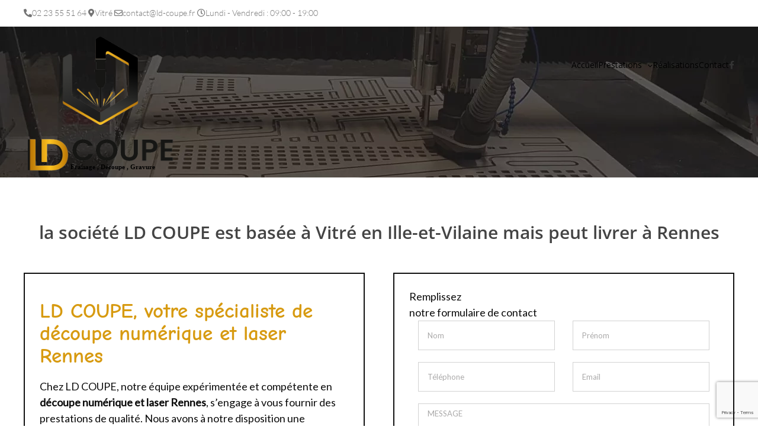

--- FILE ---
content_type: text/html; charset=UTF-8
request_url: https://www.ld-coupe.fr/decoupe-numerique-et-laser-rennes/
body_size: 28238
content:
<!DOCTYPE html>
<html class="avada-html-layout-wide avada-html-header-position-top avada-is-100-percent-template avada-header-color-not-opaque avada-mobile-header-color-not-opaque" lang="fr-FR">
<head>
	<meta http-equiv="X-UA-Compatible" content="IE=edge" />
	<meta http-equiv="Content-Type" content="text/html; charset=utf-8"/>
	<meta name="viewport" content="width=device-width, initial-scale=1" />
	<meta name='robots' content='index, follow, max-image-preview:large, max-snippet:-1, max-video-preview:-1' />
        <script>
        // Configuration ultra-compacte et sécurisée
        window.dataLayer = window.dataLayer || [];
        function gtag(){try{dataLayer.push(arguments)}catch(e){}}
        
        // Configuration par défaut immédiate
        gtag('consent', 'default', {
            ad_storage: 'denied',
            analytics_storage: 'denied',
            functionality_storage: 'denied',
            personalization_storage: 'denied',
            security_storage: 'granted',
            ad_user_data: 'denied',
            ad_personalization: 'denied',
            third_party_storage: 'denied',
            wait_for_update: 500
        });
        </script>
        
	<!-- This site is optimized with the Yoast SEO plugin v26.6 - https://yoast.com/wordpress/plugins/seo/ -->
	<title>LD COUPE- découpe numérique et laser Rennes</title>
	<meta name="description" content="LD COUPE vous propose un panel de prestations de découpe numérique et laser Rennes pour vos équipements plastiques. À votre écoute au 02 23 55 51 64." />
	<link rel="canonical" href="https://www.ld-coupe.fr/decoupe-numerique-et-laser-rennes/" />
	<meta property="og:locale" content="fr_FR" />
	<meta property="og:type" content="article" />
	<meta property="og:title" content="LD COUPE- découpe numérique et laser Rennes" />
	<meta property="og:description" content="LD COUPE vous propose un panel de prestations de découpe numérique et laser Rennes pour vos équipements plastiques. À votre écoute au 02 23 55 51 64." />
	<meta property="og:url" content="https://www.ld-coupe.fr/decoupe-numerique-et-laser-rennes/" />
	<meta property="og:site_name" content="LD COUPE" />
	<meta property="article:publisher" content="https://www.facebook.com/ldcoupe35/" />
	<meta property="article:modified_time" content="2024-06-03T13:23:32+00:00" />
	<meta property="og:image" content="https://www.ld-coupe.fr/wp-content/uploads/2020/09/Ld-coupe-usinage-Bretagne-mise-en-avant-prestaton.jpg" />
	<meta property="og:image:width" content="1200" />
	<meta property="og:image:height" content="680" />
	<meta property="og:image:type" content="image/jpeg" />
	<meta name="twitter:label1" content="Durée de lecture estimée" />
	<meta name="twitter:data1" content="5 minutes" />
	<script type="application/ld+json" class="yoast-schema-graph">{"@context":"https://schema.org","@graph":[{"@type":"WebPage","@id":"https://www.ld-coupe.fr/decoupe-numerique-et-laser-rennes/","url":"https://www.ld-coupe.fr/decoupe-numerique-et-laser-rennes/","name":"LD COUPE- découpe numérique et laser Rennes","isPartOf":{"@id":"https://www.ld-coupe.fr/#website"},"primaryImageOfPage":{"@id":"https://www.ld-coupe.fr/decoupe-numerique-et-laser-rennes/#primaryimage"},"image":{"@id":"https://www.ld-coupe.fr/decoupe-numerique-et-laser-rennes/#primaryimage"},"thumbnailUrl":"https://www.ld-coupe.fr/wp-content/uploads/2020/09/Ld-coupe-usinage-Bretagne-mise-en-avant-prestaton.jpg","datePublished":"2020-11-13T14:08:37+00:00","dateModified":"2024-06-03T13:23:32+00:00","description":"LD COUPE vous propose un panel de prestations de découpe numérique et laser Rennes pour vos équipements plastiques. À votre écoute au 02 23 55 51 64.","breadcrumb":{"@id":"https://www.ld-coupe.fr/decoupe-numerique-et-laser-rennes/#breadcrumb"},"inLanguage":"fr-FR","potentialAction":[{"@type":"ReadAction","target":["https://www.ld-coupe.fr/decoupe-numerique-et-laser-rennes/"]}]},{"@type":"ImageObject","inLanguage":"fr-FR","@id":"https://www.ld-coupe.fr/decoupe-numerique-et-laser-rennes/#primaryimage","url":"https://www.ld-coupe.fr/wp-content/uploads/2020/09/Ld-coupe-usinage-Bretagne-mise-en-avant-prestaton.jpg","contentUrl":"https://www.ld-coupe.fr/wp-content/uploads/2020/09/Ld-coupe-usinage-Bretagne-mise-en-avant-prestaton.jpg","width":1200,"height":680},{"@type":"BreadcrumbList","@id":"https://www.ld-coupe.fr/decoupe-numerique-et-laser-rennes/#breadcrumb","itemListElement":[{"@type":"ListItem","position":1,"name":"Home","item":"https://www.ld-coupe.fr/"},{"@type":"ListItem","position":2,"name":"&#8230; Découpe numérique et laser Rennes"}]},{"@type":"WebSite","@id":"https://www.ld-coupe.fr/#website","url":"https://www.ld-coupe.fr/","name":"LD COUPE","description":"","publisher":{"@id":"https://www.ld-coupe.fr/#organization"},"potentialAction":[{"@type":"SearchAction","target":{"@type":"EntryPoint","urlTemplate":"https://www.ld-coupe.fr/?s={search_term_string}"},"query-input":{"@type":"PropertyValueSpecification","valueRequired":true,"valueName":"search_term_string"}}],"inLanguage":"fr-FR"},{"@type":"Organization","@id":"https://www.ld-coupe.fr/#organization","name":"LD Coupe","url":"https://www.ld-coupe.fr/","logo":{"@type":"ImageObject","inLanguage":"fr-FR","@id":"https://www.ld-coupe.fr/#/schema/logo/image/","url":"https://www.ld-coupe.fr/wp-content/uploads/2022/05/LD-COUPE-usinage-Bretagne-Nv-logo.png","contentUrl":"https://www.ld-coupe.fr/wp-content/uploads/2022/05/LD-COUPE-usinage-Bretagne-Nv-logo.png","width":170,"height":160,"caption":"LD Coupe"},"image":{"@id":"https://www.ld-coupe.fr/#/schema/logo/image/"},"sameAs":["https://www.facebook.com/ldcoupe35/"]}]}</script>
	<!-- / Yoast SEO plugin. -->


<link rel="alternate" type="application/rss+xml" title="LD COUPE &raquo; Flux" href="https://www.ld-coupe.fr/feed/" />
<link rel="alternate" type="application/rss+xml" title="LD COUPE &raquo; Flux des commentaires" href="https://www.ld-coupe.fr/comments/feed/" />
								<link rel="icon" href="https://www.ld-coupe.fr/wp-content/uploads/2022/05/LD-COUPE-usinage-Bretagne-64.png" type="image/png" />
		
					<!-- Apple Touch Icon -->
			<link rel="apple-touch-icon" sizes="180x180" href="https://www.ld-coupe.fr/wp-content/uploads/2022/05/LD-COUPE-usinage-Bretagne-180.png">
		
					<!-- Android Icon -->
			<link rel="icon" sizes="192x192" href="https://www.ld-coupe.fr/wp-content/uploads/2022/05/LD-COUPE-usinage-Bretagne-120.png">
		
					<!-- MS Edge Icon -->
			<meta name="msapplication-TileImage" content="https://www.ld-coupe.fr/wp-content/uploads/2022/05/LD-COUPE-usinage-Bretagne-152.png">
				<link rel="alternate" title="oEmbed (JSON)" type="application/json+oembed" href="https://www.ld-coupe.fr/wp-json/oembed/1.0/embed?url=https%3A%2F%2Fwww.ld-coupe.fr%2Fdecoupe-numerique-et-laser-rennes%2F" />
<link rel="alternate" title="oEmbed (XML)" type="text/xml+oembed" href="https://www.ld-coupe.fr/wp-json/oembed/1.0/embed?url=https%3A%2F%2Fwww.ld-coupe.fr%2Fdecoupe-numerique-et-laser-rennes%2F&#038;format=xml" />
<style id='wp-img-auto-sizes-contain-inline-css' type='text/css'>
img:is([sizes=auto i],[sizes^="auto," i]){contain-intrinsic-size:3000px 1500px}
/*# sourceURL=wp-img-auto-sizes-contain-inline-css */
</style>
<link rel='stylesheet' id='wpmf-avada-style-css' href='https://www.ld-coupe.fr/wp-content/plugins/wp-media-folder/assets/css/avada_style.css?ver=6.1.8' type='text/css' media='all' />
<link rel='stylesheet' id='pdfemba_embed_pdf_css-css' href='https://www.ld-coupe.fr/wp-content/plugins/wp-media-folder/assets/css/pdfemb-embed-pdf.css?ver=cf9667d83e74f98ddbddb3aee62c2bf8' type='text/css' media='all' />
<link rel='stylesheet' id='wpmf-slick-style-css' href='https://www.ld-coupe.fr/wp-content/plugins/wp-media-folder/assets/js/slick/slick.css?ver=6.1.8' type='text/css' media='all' />
<link rel='stylesheet' id='wpmf-slick-theme-style-css' href='https://www.ld-coupe.fr/wp-content/plugins/wp-media-folder/assets/js/slick/slick-theme.css?ver=6.1.8' type='text/css' media='all' />
<link rel='stylesheet' id='wpmf-avada-gallery-style-css' href='https://www.ld-coupe.fr/wp-content/plugins/wp-media-folder/assets/css/display-gallery/style-display-gallery.css?ver=6.1.8' type='text/css' media='all' />
<link rel='stylesheet' id='cmplz-general-css' href='https://www.ld-coupe.fr/wp-content/plugins/complianz-gdpr/assets/css/cookieblocker.min.css?ver=1765891535' type='text/css' media='all' />
<link rel='stylesheet' id='child-style-css' href='https://www.ld-coupe.fr/wp-content/themes/Avada-Child-Theme/style.css?ver=cf9667d83e74f98ddbddb3aee62c2bf8' type='text/css' media='all' />
<link rel='stylesheet' id='fusion-dynamic-css-css' href='https://www.ld-coupe.fr/wp-content/uploads/fusion-styles/7e2e644b9cee14972ca377d5158092ee.min.css?ver=3.14.1' type='text/css' media='all' />
<script async defer type="text/javascript" importance="high" src="https://www.ld-coupe.fr/wp-content/plugins/consent-mode-pro-v2/assets/js/consent-mode.js?ver=2.3.0" id="google-consent-mode-v2-js"></script>
<script type="text/javascript" src="https://www.ld-coupe.fr/wp-includes/js/jquery/jquery.min.js?ver=3.7.1" id="jquery-core-js"></script>
<script type="text/javascript" src="https://www.ld-coupe.fr/wp-includes/js/jquery/jquery-migrate.min.js?ver=3.4.1" id="jquery-migrate-js"></script>
<script type="text/javascript" id="jquery-js-after">
/* <![CDATA[ */
        document.addEventListener('DOMContentLoaded', function () {
            // Find all links with the malformed href structure
            const telLinks = document.querySelectorAll('a[href*="http://<a href="]');
            telLinks.forEach(link => {
                // Extract the tel: link from the malformed href
                const malformedHref = link.getAttribute('href');
                const telLinkMatch = malformedHref.match(/tel:\+\d+/);
                
                if (telLinkMatch) {
                    // Update the href attribute with the correct tel: link
                    const telLink = telLinkMatch[0];
                    link.setAttribute('href', telLink);
                }
            });
        });
    
//# sourceURL=jquery-js-after
/* ]]> */
</script>
<link rel="https://api.w.org/" href="https://www.ld-coupe.fr/wp-json/" /><link rel="alternate" title="JSON" type="application/json" href="https://www.ld-coupe.fr/wp-json/wp/v2/pages/481" /><link rel="EditURI" type="application/rsd+xml" title="RSD" href="https://www.ld-coupe.fr/xmlrpc.php?rsd" />

<link rel='shortlink' href='https://www.ld-coupe.fr/?p=481' />
<!-- Matomo Tag Manager -->
<script >
var _mtm = _mtm || [];
_mtm.push({'mtm.startTime': (new Date().getTime()), 'event': 'mtm.Start'});
var d=document, g=d.createElement('script'), s=d.getElementsByTagName('script')[0];
g.type='text/javascript'; g.async=true; g.src="https://www.ld-coupe.fr/wp-content/uploads/matomo/container_PW09wBuN.js"; s.parentNode.insertBefore(g,s);
</script><!-- End Matomo Tag Manager --><meta name="ti-site-data" content="[base64]" />			<style>.cmplz-hidden {
					display: none !important;
				}</style><script>
      jQuery(document).ready(function() {
      var globalPhoneNumber1='02 23 55 51 64';
      var globalPhoneNumber2='';
      var globalAdresseMail='';
        
      jQuery(".phoneNumber1").html("<a href=' tel:"+globalPhoneNumber1+"' class='dib link_phone1'>"+globalPhoneNumber1+"</a>" );
      jQuery(".phoneNumber2").html("<a href=' tel:"+globalPhoneNumber2+"' class='dib link_phone2'>"+globalPhoneNumber2+"</a>" );
      jQuery(".AdresseMail").html( "<a href=' mailto:"+globalAdresseMail+"' class='dib link_mail'>"+globalAdresseMail+"</a>" );
         
      });
  </script><script type="text/javascript">
      jQuery(document).ready(function() {
      var popActive='1';
      var telephone2='';
      var telephone_1= "<a href=' tel:02 23 55 51 64' class='dib'>02 23 55 51 64</a>";
      var telephone_2= "<a href=' tel:' class='dib'></a>";
     
          
if(popActive==0){jQuery("div.cp-slidein-popup-container").remove();}

      jQuery("div.cp-info-container .slideup-phone-number").html("<b>"+telephone_1+"</b>");
          if(telephone2!==''){jQuery("div.cp-info-container .slideup-phone-number").append("<br /><b>" +telephone_2+ "</b>");}
         var currentstyle= jQuery(".cp-slidein-content").attr("style");
         var btncontactstyle= jQuery(".slideup_btncontact").attr("style");
          jQuery(".cp-slidein-content").css("cssText", "border-color: #d79a10 !important; "+ currentstyle );
          jQuery(".cp-image-container img.cp-image").attr("data-src", "https://www.ld-coupe.fr/wp-content/uploads/2020/09/Ld-coupe-usinage-Bretagne-icone-call-compressor.png" );
          jQuery("a.slideup_btncontact").attr("href", "https://www.ld-coupe.fr/contact/" );
        
 
  
  jQuery('.cp-free-widget .cp-title, .cp-free-widget .cp-title, .cp_font ').attr('style',' color:#000000!important; ' + jQuery(this).attr('style'));
jQuery('.cp-submit').attr('style','color:#d79a10 !important; ' + jQuery(this).attr('style'));
jQuery('.cp-submit').attr('style','background:#d79a10 !important; ' + jQuery(this).attr('style'));
jQuery('.cp-slidein-body-overlay').attr('style','background:#ffffff !important; ' + jQuery(this).attr('style'));
jQuery('.cp-btn-flat.cp-slide-edit-btn').attr('style','background:#d79a10  url(https://www.ld-coupe.fr/wp-content/themes/Avada-Child-Theme/images/phone-white.png) no-repeat center center !important; ');
     jQuery('a.slideup_btncontact').attr('style', jQuery('a.slideup_btncontact').attr('style') + '; background:!important; border-color:!important; color:!important; ' );
  
});
  </script><style type="text/css" id="css-fb-visibility">@media screen and (max-width: 640px){.fusion-no-small-visibility{display:none !important;}body .sm-text-align-center{text-align:center !important;}body .sm-text-align-left{text-align:left !important;}body .sm-text-align-right{text-align:right !important;}body .sm-flex-align-center{justify-content:center !important;}body .sm-flex-align-flex-start{justify-content:flex-start !important;}body .sm-flex-align-flex-end{justify-content:flex-end !important;}body .sm-mx-auto{margin-left:auto !important;margin-right:auto !important;}body .sm-ml-auto{margin-left:auto !important;}body .sm-mr-auto{margin-right:auto !important;}body .fusion-absolute-position-small{position:absolute;top:auto;width:100%;}.awb-sticky.awb-sticky-small{ position: sticky; top: var(--awb-sticky-offset,0); }}@media screen and (min-width: 641px) and (max-width: 1024px){.fusion-no-medium-visibility{display:none !important;}body .md-text-align-center{text-align:center !important;}body .md-text-align-left{text-align:left !important;}body .md-text-align-right{text-align:right !important;}body .md-flex-align-center{justify-content:center !important;}body .md-flex-align-flex-start{justify-content:flex-start !important;}body .md-flex-align-flex-end{justify-content:flex-end !important;}body .md-mx-auto{margin-left:auto !important;margin-right:auto !important;}body .md-ml-auto{margin-left:auto !important;}body .md-mr-auto{margin-right:auto !important;}body .fusion-absolute-position-medium{position:absolute;top:auto;width:100%;}.awb-sticky.awb-sticky-medium{ position: sticky; top: var(--awb-sticky-offset,0); }}@media screen and (min-width: 1025px){.fusion-no-large-visibility{display:none !important;}body .lg-text-align-center{text-align:center !important;}body .lg-text-align-left{text-align:left !important;}body .lg-text-align-right{text-align:right !important;}body .lg-flex-align-center{justify-content:center !important;}body .lg-flex-align-flex-start{justify-content:flex-start !important;}body .lg-flex-align-flex-end{justify-content:flex-end !important;}body .lg-mx-auto{margin-left:auto !important;margin-right:auto !important;}body .lg-ml-auto{margin-left:auto !important;}body .lg-mr-auto{margin-right:auto !important;}body .fusion-absolute-position-large{position:absolute;top:auto;width:100%;}.awb-sticky.awb-sticky-large{ position: sticky; top: var(--awb-sticky-offset,0); }}</style><meta name="generator" content="Powered by Slider Revolution 6.7.38 - responsive, Mobile-Friendly Slider Plugin for WordPress with comfortable drag and drop interface." />
<script>function setREVStartSize(e){
			//window.requestAnimationFrame(function() {
				window.RSIW = window.RSIW===undefined ? window.innerWidth : window.RSIW;
				window.RSIH = window.RSIH===undefined ? window.innerHeight : window.RSIH;
				try {
					var pw = document.getElementById(e.c).parentNode.offsetWidth,
						newh;
					pw = pw===0 || isNaN(pw) || (e.l=="fullwidth" || e.layout=="fullwidth") ? window.RSIW : pw;
					e.tabw = e.tabw===undefined ? 0 : parseInt(e.tabw);
					e.thumbw = e.thumbw===undefined ? 0 : parseInt(e.thumbw);
					e.tabh = e.tabh===undefined ? 0 : parseInt(e.tabh);
					e.thumbh = e.thumbh===undefined ? 0 : parseInt(e.thumbh);
					e.tabhide = e.tabhide===undefined ? 0 : parseInt(e.tabhide);
					e.thumbhide = e.thumbhide===undefined ? 0 : parseInt(e.thumbhide);
					e.mh = e.mh===undefined || e.mh=="" || e.mh==="auto" ? 0 : parseInt(e.mh,0);
					if(e.layout==="fullscreen" || e.l==="fullscreen")
						newh = Math.max(e.mh,window.RSIH);
					else{
						e.gw = Array.isArray(e.gw) ? e.gw : [e.gw];
						for (var i in e.rl) if (e.gw[i]===undefined || e.gw[i]===0) e.gw[i] = e.gw[i-1];
						e.gh = e.el===undefined || e.el==="" || (Array.isArray(e.el) && e.el.length==0)? e.gh : e.el;
						e.gh = Array.isArray(e.gh) ? e.gh : [e.gh];
						for (var i in e.rl) if (e.gh[i]===undefined || e.gh[i]===0) e.gh[i] = e.gh[i-1];
											
						var nl = new Array(e.rl.length),
							ix = 0,
							sl;
						e.tabw = e.tabhide>=pw ? 0 : e.tabw;
						e.thumbw = e.thumbhide>=pw ? 0 : e.thumbw;
						e.tabh = e.tabhide>=pw ? 0 : e.tabh;
						e.thumbh = e.thumbhide>=pw ? 0 : e.thumbh;
						for (var i in e.rl) nl[i] = e.rl[i]<window.RSIW ? 0 : e.rl[i];
						sl = nl[0];
						for (var i in nl) if (sl>nl[i] && nl[i]>0) { sl = nl[i]; ix=i;}
						var m = pw>(e.gw[ix]+e.tabw+e.thumbw) ? 1 : (pw-(e.tabw+e.thumbw)) / (e.gw[ix]);
						newh =  (e.gh[ix] * m) + (e.tabh + e.thumbh);
					}
					var el = document.getElementById(e.c);
					if (el!==null && el) el.style.height = newh+"px";
					el = document.getElementById(e.c+"_wrapper");
					if (el!==null && el) {
						el.style.height = newh+"px";
						el.style.display = "block";
					}
				} catch(e){
					console.log("Failure at Presize of Slider:" + e)
				}
			//});
		  };</script>
		<script type="text/javascript">
			var doc = document.documentElement;
			doc.setAttribute( 'data-useragent', navigator.userAgent );
		</script>
		<!-- Google tag (gtag.js) -->
<script async src="https://www.googletagmanager.com/gtag/js?id=G-XPVWD4PRTR"></script>
<script>
  window.dataLayer = window.dataLayer || [];
  function gtag(){dataLayer.push(arguments);}
  gtag('js', new Date());

  gtag('config', 'G-XPVWD4PRTR');
</script>
	<style id='global-styles-inline-css' type='text/css'>
:root{--wp--preset--aspect-ratio--square: 1;--wp--preset--aspect-ratio--4-3: 4/3;--wp--preset--aspect-ratio--3-4: 3/4;--wp--preset--aspect-ratio--3-2: 3/2;--wp--preset--aspect-ratio--2-3: 2/3;--wp--preset--aspect-ratio--16-9: 16/9;--wp--preset--aspect-ratio--9-16: 9/16;--wp--preset--color--black: #000000;--wp--preset--color--cyan-bluish-gray: #abb8c3;--wp--preset--color--white: #ffffff;--wp--preset--color--pale-pink: #f78da7;--wp--preset--color--vivid-red: #cf2e2e;--wp--preset--color--luminous-vivid-orange: #ff6900;--wp--preset--color--luminous-vivid-amber: #fcb900;--wp--preset--color--light-green-cyan: #7bdcb5;--wp--preset--color--vivid-green-cyan: #00d084;--wp--preset--color--pale-cyan-blue: #8ed1fc;--wp--preset--color--vivid-cyan-blue: #0693e3;--wp--preset--color--vivid-purple: #9b51e0;--wp--preset--color--awb-color-1: #ffffff;--wp--preset--color--awb-color-2: #f6f6f6;--wp--preset--color--awb-color-3: #d89b10;--wp--preset--color--awb-color-4: #d79a10;--wp--preset--color--awb-color-5: #747474;--wp--preset--color--awb-color-6: #333333;--wp--preset--color--awb-color-7: #012f78;--wp--preset--color--awb-color-8: #000000;--wp--preset--color--awb-color-custom-10: #a0ce4e;--wp--preset--color--awb-color-custom-11: #e0dede;--wp--preset--color--awb-color-custom-12: #444444;--wp--preset--color--awb-color-custom-13: #ebeaea;--wp--preset--color--awb-color-custom-14: #e2e2e2;--wp--preset--color--awb-color-custom-15: rgba(235,234,234,0.8);--wp--preset--color--awb-color-custom-16: #0d0d0d;--wp--preset--color--awb-color-custom-17: #f9f9f9;--wp--preset--color--awb-color-custom-18: #1e1e1e;--wp--preset--gradient--vivid-cyan-blue-to-vivid-purple: linear-gradient(135deg,rgb(6,147,227) 0%,rgb(155,81,224) 100%);--wp--preset--gradient--light-green-cyan-to-vivid-green-cyan: linear-gradient(135deg,rgb(122,220,180) 0%,rgb(0,208,130) 100%);--wp--preset--gradient--luminous-vivid-amber-to-luminous-vivid-orange: linear-gradient(135deg,rgb(252,185,0) 0%,rgb(255,105,0) 100%);--wp--preset--gradient--luminous-vivid-orange-to-vivid-red: linear-gradient(135deg,rgb(255,105,0) 0%,rgb(207,46,46) 100%);--wp--preset--gradient--very-light-gray-to-cyan-bluish-gray: linear-gradient(135deg,rgb(238,238,238) 0%,rgb(169,184,195) 100%);--wp--preset--gradient--cool-to-warm-spectrum: linear-gradient(135deg,rgb(74,234,220) 0%,rgb(151,120,209) 20%,rgb(207,42,186) 40%,rgb(238,44,130) 60%,rgb(251,105,98) 80%,rgb(254,248,76) 100%);--wp--preset--gradient--blush-light-purple: linear-gradient(135deg,rgb(255,206,236) 0%,rgb(152,150,240) 100%);--wp--preset--gradient--blush-bordeaux: linear-gradient(135deg,rgb(254,205,165) 0%,rgb(254,45,45) 50%,rgb(107,0,62) 100%);--wp--preset--gradient--luminous-dusk: linear-gradient(135deg,rgb(255,203,112) 0%,rgb(199,81,192) 50%,rgb(65,88,208) 100%);--wp--preset--gradient--pale-ocean: linear-gradient(135deg,rgb(255,245,203) 0%,rgb(182,227,212) 50%,rgb(51,167,181) 100%);--wp--preset--gradient--electric-grass: linear-gradient(135deg,rgb(202,248,128) 0%,rgb(113,206,126) 100%);--wp--preset--gradient--midnight: linear-gradient(135deg,rgb(2,3,129) 0%,rgb(40,116,252) 100%);--wp--preset--font-size--small: 13.5px;--wp--preset--font-size--medium: 20px;--wp--preset--font-size--large: 27px;--wp--preset--font-size--x-large: 42px;--wp--preset--font-size--normal: 18px;--wp--preset--font-size--xlarge: 36px;--wp--preset--font-size--huge: 54px;--wp--preset--spacing--20: 0.44rem;--wp--preset--spacing--30: 0.67rem;--wp--preset--spacing--40: 1rem;--wp--preset--spacing--50: 1.5rem;--wp--preset--spacing--60: 2.25rem;--wp--preset--spacing--70: 3.38rem;--wp--preset--spacing--80: 5.06rem;--wp--preset--shadow--natural: 6px 6px 9px rgba(0, 0, 0, 0.2);--wp--preset--shadow--deep: 12px 12px 50px rgba(0, 0, 0, 0.4);--wp--preset--shadow--sharp: 6px 6px 0px rgba(0, 0, 0, 0.2);--wp--preset--shadow--outlined: 6px 6px 0px -3px rgb(255, 255, 255), 6px 6px rgb(0, 0, 0);--wp--preset--shadow--crisp: 6px 6px 0px rgb(0, 0, 0);}:where(.is-layout-flex){gap: 0.5em;}:where(.is-layout-grid){gap: 0.5em;}body .is-layout-flex{display: flex;}.is-layout-flex{flex-wrap: wrap;align-items: center;}.is-layout-flex > :is(*, div){margin: 0;}body .is-layout-grid{display: grid;}.is-layout-grid > :is(*, div){margin: 0;}:where(.wp-block-columns.is-layout-flex){gap: 2em;}:where(.wp-block-columns.is-layout-grid){gap: 2em;}:where(.wp-block-post-template.is-layout-flex){gap: 1.25em;}:where(.wp-block-post-template.is-layout-grid){gap: 1.25em;}.has-black-color{color: var(--wp--preset--color--black) !important;}.has-cyan-bluish-gray-color{color: var(--wp--preset--color--cyan-bluish-gray) !important;}.has-white-color{color: var(--wp--preset--color--white) !important;}.has-pale-pink-color{color: var(--wp--preset--color--pale-pink) !important;}.has-vivid-red-color{color: var(--wp--preset--color--vivid-red) !important;}.has-luminous-vivid-orange-color{color: var(--wp--preset--color--luminous-vivid-orange) !important;}.has-luminous-vivid-amber-color{color: var(--wp--preset--color--luminous-vivid-amber) !important;}.has-light-green-cyan-color{color: var(--wp--preset--color--light-green-cyan) !important;}.has-vivid-green-cyan-color{color: var(--wp--preset--color--vivid-green-cyan) !important;}.has-pale-cyan-blue-color{color: var(--wp--preset--color--pale-cyan-blue) !important;}.has-vivid-cyan-blue-color{color: var(--wp--preset--color--vivid-cyan-blue) !important;}.has-vivid-purple-color{color: var(--wp--preset--color--vivid-purple) !important;}.has-black-background-color{background-color: var(--wp--preset--color--black) !important;}.has-cyan-bluish-gray-background-color{background-color: var(--wp--preset--color--cyan-bluish-gray) !important;}.has-white-background-color{background-color: var(--wp--preset--color--white) !important;}.has-pale-pink-background-color{background-color: var(--wp--preset--color--pale-pink) !important;}.has-vivid-red-background-color{background-color: var(--wp--preset--color--vivid-red) !important;}.has-luminous-vivid-orange-background-color{background-color: var(--wp--preset--color--luminous-vivid-orange) !important;}.has-luminous-vivid-amber-background-color{background-color: var(--wp--preset--color--luminous-vivid-amber) !important;}.has-light-green-cyan-background-color{background-color: var(--wp--preset--color--light-green-cyan) !important;}.has-vivid-green-cyan-background-color{background-color: var(--wp--preset--color--vivid-green-cyan) !important;}.has-pale-cyan-blue-background-color{background-color: var(--wp--preset--color--pale-cyan-blue) !important;}.has-vivid-cyan-blue-background-color{background-color: var(--wp--preset--color--vivid-cyan-blue) !important;}.has-vivid-purple-background-color{background-color: var(--wp--preset--color--vivid-purple) !important;}.has-black-border-color{border-color: var(--wp--preset--color--black) !important;}.has-cyan-bluish-gray-border-color{border-color: var(--wp--preset--color--cyan-bluish-gray) !important;}.has-white-border-color{border-color: var(--wp--preset--color--white) !important;}.has-pale-pink-border-color{border-color: var(--wp--preset--color--pale-pink) !important;}.has-vivid-red-border-color{border-color: var(--wp--preset--color--vivid-red) !important;}.has-luminous-vivid-orange-border-color{border-color: var(--wp--preset--color--luminous-vivid-orange) !important;}.has-luminous-vivid-amber-border-color{border-color: var(--wp--preset--color--luminous-vivid-amber) !important;}.has-light-green-cyan-border-color{border-color: var(--wp--preset--color--light-green-cyan) !important;}.has-vivid-green-cyan-border-color{border-color: var(--wp--preset--color--vivid-green-cyan) !important;}.has-pale-cyan-blue-border-color{border-color: var(--wp--preset--color--pale-cyan-blue) !important;}.has-vivid-cyan-blue-border-color{border-color: var(--wp--preset--color--vivid-cyan-blue) !important;}.has-vivid-purple-border-color{border-color: var(--wp--preset--color--vivid-purple) !important;}.has-vivid-cyan-blue-to-vivid-purple-gradient-background{background: var(--wp--preset--gradient--vivid-cyan-blue-to-vivid-purple) !important;}.has-light-green-cyan-to-vivid-green-cyan-gradient-background{background: var(--wp--preset--gradient--light-green-cyan-to-vivid-green-cyan) !important;}.has-luminous-vivid-amber-to-luminous-vivid-orange-gradient-background{background: var(--wp--preset--gradient--luminous-vivid-amber-to-luminous-vivid-orange) !important;}.has-luminous-vivid-orange-to-vivid-red-gradient-background{background: var(--wp--preset--gradient--luminous-vivid-orange-to-vivid-red) !important;}.has-very-light-gray-to-cyan-bluish-gray-gradient-background{background: var(--wp--preset--gradient--very-light-gray-to-cyan-bluish-gray) !important;}.has-cool-to-warm-spectrum-gradient-background{background: var(--wp--preset--gradient--cool-to-warm-spectrum) !important;}.has-blush-light-purple-gradient-background{background: var(--wp--preset--gradient--blush-light-purple) !important;}.has-blush-bordeaux-gradient-background{background: var(--wp--preset--gradient--blush-bordeaux) !important;}.has-luminous-dusk-gradient-background{background: var(--wp--preset--gradient--luminous-dusk) !important;}.has-pale-ocean-gradient-background{background: var(--wp--preset--gradient--pale-ocean) !important;}.has-electric-grass-gradient-background{background: var(--wp--preset--gradient--electric-grass) !important;}.has-midnight-gradient-background{background: var(--wp--preset--gradient--midnight) !important;}.has-small-font-size{font-size: var(--wp--preset--font-size--small) !important;}.has-medium-font-size{font-size: var(--wp--preset--font-size--medium) !important;}.has-large-font-size{font-size: var(--wp--preset--font-size--large) !important;}.has-x-large-font-size{font-size: var(--wp--preset--font-size--x-large) !important;}
/*# sourceURL=global-styles-inline-css */
</style>
<link rel='stylesheet' id='cp-animate-slide-css' href='https://www.ld-coupe.fr/wp-content/plugins/convertplug/modules/assets/css/minified-animation/slide.min.css?ver=3.6.2' type='text/css' media='all' />
<style id='wpcf7-6970806383ea1-inline-inline-css' type='text/css'>
#wpcf7-6970806383ea1-wrapper {display:none !important; visibility:hidden !important;}
/*# sourceURL=wpcf7-6970806383ea1-inline-inline-css */
</style>
<style id='wpcf7-6970806383f12-inline-inline-css' type='text/css'>
#wpcf7-6970806383f12-wrapper {display:none !important; visibility:hidden !important;}
/*# sourceURL=wpcf7-6970806383f12-inline-inline-css */
</style>
<style id='wp-block-library-inline-css' type='text/css'>
:root{--wp-block-synced-color:#7a00df;--wp-block-synced-color--rgb:122,0,223;--wp-bound-block-color:var(--wp-block-synced-color);--wp-editor-canvas-background:#ddd;--wp-admin-theme-color:#007cba;--wp-admin-theme-color--rgb:0,124,186;--wp-admin-theme-color-darker-10:#006ba1;--wp-admin-theme-color-darker-10--rgb:0,107,160.5;--wp-admin-theme-color-darker-20:#005a87;--wp-admin-theme-color-darker-20--rgb:0,90,135;--wp-admin-border-width-focus:2px}@media (min-resolution:192dpi){:root{--wp-admin-border-width-focus:1.5px}}.wp-element-button{cursor:pointer}:root .has-very-light-gray-background-color{background-color:#eee}:root .has-very-dark-gray-background-color{background-color:#313131}:root .has-very-light-gray-color{color:#eee}:root .has-very-dark-gray-color{color:#313131}:root .has-vivid-green-cyan-to-vivid-cyan-blue-gradient-background{background:linear-gradient(135deg,#00d084,#0693e3)}:root .has-purple-crush-gradient-background{background:linear-gradient(135deg,#34e2e4,#4721fb 50%,#ab1dfe)}:root .has-hazy-dawn-gradient-background{background:linear-gradient(135deg,#faaca8,#dad0ec)}:root .has-subdued-olive-gradient-background{background:linear-gradient(135deg,#fafae1,#67a671)}:root .has-atomic-cream-gradient-background{background:linear-gradient(135deg,#fdd79a,#004a59)}:root .has-nightshade-gradient-background{background:linear-gradient(135deg,#330968,#31cdcf)}:root .has-midnight-gradient-background{background:linear-gradient(135deg,#020381,#2874fc)}:root{--wp--preset--font-size--normal:16px;--wp--preset--font-size--huge:42px}.has-regular-font-size{font-size:1em}.has-larger-font-size{font-size:2.625em}.has-normal-font-size{font-size:var(--wp--preset--font-size--normal)}.has-huge-font-size{font-size:var(--wp--preset--font-size--huge)}.has-text-align-center{text-align:center}.has-text-align-left{text-align:left}.has-text-align-right{text-align:right}.has-fit-text{white-space:nowrap!important}#end-resizable-editor-section{display:none}.aligncenter{clear:both}.items-justified-left{justify-content:flex-start}.items-justified-center{justify-content:center}.items-justified-right{justify-content:flex-end}.items-justified-space-between{justify-content:space-between}.screen-reader-text{border:0;clip-path:inset(50%);height:1px;margin:-1px;overflow:hidden;padding:0;position:absolute;width:1px;word-wrap:normal!important}.screen-reader-text:focus{background-color:#ddd;clip-path:none;color:#444;display:block;font-size:1em;height:auto;left:5px;line-height:normal;padding:15px 23px 14px;text-decoration:none;top:5px;width:auto;z-index:100000}html :where(.has-border-color){border-style:solid}html :where([style*=border-top-color]){border-top-style:solid}html :where([style*=border-right-color]){border-right-style:solid}html :where([style*=border-bottom-color]){border-bottom-style:solid}html :where([style*=border-left-color]){border-left-style:solid}html :where([style*=border-width]){border-style:solid}html :where([style*=border-top-width]){border-top-style:solid}html :where([style*=border-right-width]){border-right-style:solid}html :where([style*=border-bottom-width]){border-bottom-style:solid}html :where([style*=border-left-width]){border-left-style:solid}html :where(img[class*=wp-image-]){height:auto;max-width:100%}:where(figure){margin:0 0 1em}html :where(.is-position-sticky){--wp-admin--admin-bar--position-offset:var(--wp-admin--admin-bar--height,0px)}@media screen and (max-width:600px){html :where(.is-position-sticky){--wp-admin--admin-bar--position-offset:0px}}
/*wp_block_styles_on_demand_placeholder:69708063636b7*/
/*# sourceURL=wp-block-library-inline-css */
</style>
<style id='wp-block-library-theme-inline-css' type='text/css'>
.wp-block-audio :where(figcaption){color:#555;font-size:13px;text-align:center}.is-dark-theme .wp-block-audio :where(figcaption){color:#ffffffa6}.wp-block-audio{margin:0 0 1em}.wp-block-code{border:1px solid #ccc;border-radius:4px;font-family:Menlo,Consolas,monaco,monospace;padding:.8em 1em}.wp-block-embed :where(figcaption){color:#555;font-size:13px;text-align:center}.is-dark-theme .wp-block-embed :where(figcaption){color:#ffffffa6}.wp-block-embed{margin:0 0 1em}.blocks-gallery-caption{color:#555;font-size:13px;text-align:center}.is-dark-theme .blocks-gallery-caption{color:#ffffffa6}:root :where(.wp-block-image figcaption){color:#555;font-size:13px;text-align:center}.is-dark-theme :root :where(.wp-block-image figcaption){color:#ffffffa6}.wp-block-image{margin:0 0 1em}.wp-block-pullquote{border-bottom:4px solid;border-top:4px solid;color:currentColor;margin-bottom:1.75em}.wp-block-pullquote :where(cite),.wp-block-pullquote :where(footer),.wp-block-pullquote__citation{color:currentColor;font-size:.8125em;font-style:normal;text-transform:uppercase}.wp-block-quote{border-left:.25em solid;margin:0 0 1.75em;padding-left:1em}.wp-block-quote cite,.wp-block-quote footer{color:currentColor;font-size:.8125em;font-style:normal;position:relative}.wp-block-quote:where(.has-text-align-right){border-left:none;border-right:.25em solid;padding-left:0;padding-right:1em}.wp-block-quote:where(.has-text-align-center){border:none;padding-left:0}.wp-block-quote.is-large,.wp-block-quote.is-style-large,.wp-block-quote:where(.is-style-plain){border:none}.wp-block-search .wp-block-search__label{font-weight:700}.wp-block-search__button{border:1px solid #ccc;padding:.375em .625em}:where(.wp-block-group.has-background){padding:1.25em 2.375em}.wp-block-separator.has-css-opacity{opacity:.4}.wp-block-separator{border:none;border-bottom:2px solid;margin-left:auto;margin-right:auto}.wp-block-separator.has-alpha-channel-opacity{opacity:1}.wp-block-separator:not(.is-style-wide):not(.is-style-dots){width:100px}.wp-block-separator.has-background:not(.is-style-dots){border-bottom:none;height:1px}.wp-block-separator.has-background:not(.is-style-wide):not(.is-style-dots){height:2px}.wp-block-table{margin:0 0 1em}.wp-block-table td,.wp-block-table th{word-break:normal}.wp-block-table :where(figcaption){color:#555;font-size:13px;text-align:center}.is-dark-theme .wp-block-table :where(figcaption){color:#ffffffa6}.wp-block-video :where(figcaption){color:#555;font-size:13px;text-align:center}.is-dark-theme .wp-block-video :where(figcaption){color:#ffffffa6}.wp-block-video{margin:0 0 1em}:root :where(.wp-block-template-part.has-background){margin-bottom:0;margin-top:0;padding:1.25em 2.375em}
/*# sourceURL=/wp-includes/css/dist/block-library/theme.min.css */
</style>
<style id='classic-theme-styles-inline-css' type='text/css'>
/*! This file is auto-generated */
.wp-block-button__link{color:#fff;background-color:#32373c;border-radius:9999px;box-shadow:none;text-decoration:none;padding:calc(.667em + 2px) calc(1.333em + 2px);font-size:1.125em}.wp-block-file__button{background:#32373c;color:#fff;text-decoration:none}
/*# sourceURL=/wp-includes/css/classic-themes.min.css */
</style>
<link rel='stylesheet' id='free_widget-cp_id_b33a6-css' href='https://www.ld-coupe.fr/wp-content/plugins/convertplug/modules/slide_in/assets/demos/free_widget/free_widget.min.css?ver=3.6.2' type='text/css' media='all' />
<link rel='stylesheet' id='rs-plugin-settings-css' href='//www.ld-coupe.fr/wp-content/plugins/revslider/sr6/assets/css/rs6.css?ver=6.7.38' type='text/css' media='all' />
<style id='rs-plugin-settings-inline-css' type='text/css'>
#rs-demo-id {}
/*# sourceURL=rs-plugin-settings-inline-css */
</style>
</head>

<body data-cmplz=1 class="wp-singular page-template page-template-100-width page-template-100-width-php page page-id-481 wp-theme-Avada wp-child-theme-Avada-Child-Theme fusion-image-hovers fusion-pagination-sizing fusion-button_type-flat fusion-button_span-no fusion-button_gradient-linear avada-image-rollover-circle-no avada-image-rollover-no fusion-body ltr fusion-sticky-header no-mobile-slidingbar fusion-disable-outline fusion-sub-menu-fade mobile-logo-pos-center layout-wide-mode avada-has-boxed-modal-shadow-none layout-scroll-offset-full avada-has-zero-margin-offset-top fusion-top-header menu-text-align-center mobile-menu-design-modern fusion-show-pagination-text fusion-header-layout-v2 avada-responsive avada-footer-fx-none avada-menu-highlight-style-textcolor fusion-search-form-classic fusion-main-menu-search-dropdown fusion-avatar-square avada-sticky-shrinkage avada-dropdown-styles avada-blog-layout-medium avada-blog-archive-layout-medium avada-header-shadow-no avada-menu-icon-position-left avada-has-mainmenu-dropdown-divider avada-has-breadcrumb-mobile-hidden avada-has-titlebar-bar_and_content avada-header-border-color-full-transparent avada-has-pagination-padding avada-flyout-menu-direction-fade avada-ec-views-v1" data-awb-post-id="481">
		<a class="skip-link screen-reader-text" href="#content">Passer au contenu</a>

	<div id="boxed-wrapper">
		
		<div id="wrapper" class="fusion-wrapper">
			<div id="home" style="position:relative;top:-1px;"></div>
							
					
			<header class="fusion-header-wrapper">
				<div class="fusion-header-v2 fusion-logo-alignment fusion-logo-center fusion-sticky-menu- fusion-sticky-logo- fusion-mobile-logo-  fusion-mobile-menu-design-modern">
					
<div class="fusion-secondary-header">
	<div class="fusion-row">
					<div class="fusion-alignleft">
				<div class="fusion-contact-info"><span class="fusion-contact-info-phone-number"><div class="topbar-left-content">   <div class="topbar-contact">     <span class="topbar-phone">       <a href="tel:0223555164">         <i class="fas fa-phone-alt"></i><span>02 23 55 51 64</span>       </a>     </span>     <span class="topbar-phone topbar-secondary-phone">       <a href="https://www.google.com/maps/place/LD-Coupe/@48.1205262,-1.1858482,17z" target="_blank">         <i class="fas fa-map-marker-alt"></i><span>Vitré</span>       </a>     </span>     <span class="topbar-email">       <a href="mailto:contact@ld-coupe.fr">         <i class="far fa-envelope"></i><span>contact@ld-coupe.fr</span>       </a>     </span>     <span class="topbar-opening-hours">       <i class="far fa-clock"></i><span>Lundi - Vendredi : 09:00 - 19:00</span>     </span>   </div> </div></span></div>			</div>
					</div>
</div>
<div class="fusion-header-sticky-height"></div>
<div class="fusion-header">
	<div class="fusion-row">
					<div class="fusion-logo" data-margin-top="8px" data-margin-bottom="8px" data-margin-left="0px" data-margin-right="0px">
			<a class="fusion-logo-link"  href="https://www.ld-coupe.fr/" >

						<!-- standard logo -->
			<img src="https://www.ld-coupe.fr/wp-content/uploads/2025/10/ld-coupe-usinage-Bretagne-ld-coupe-usinage-Bretagne-Logo-1.svg" srcset="https://www.ld-coupe.fr/wp-content/uploads/2025/10/ld-coupe-usinage-Bretagne-ld-coupe-usinage-Bretagne-Logo-1.svg 1x" width="258" height="245" alt="LD COUPE Logo" data-retina_logo_url="" class="fusion-standard-logo" />

			
					</a>
		</div>		<nav class="fusion-main-menu" aria-label="Menu principal"><ul id="menu-main-menu" class="fusion-menu"><li  id="menu-item-60"  class="menu-item menu-item-type-post_type menu-item-object-page menu-item-home menu-item-60"  data-item-id="60"><a  href="https://www.ld-coupe.fr/" class="fusion-textcolor-highlight"><span class="menu-text">Accueil</span></a></li><li  id="menu-item-65"  class="menu-item menu-item-type-post_type menu-item-object-page menu-item-has-children menu-item-65 fusion-dropdown-menu"  data-item-id="65"><a  href="https://www.ld-coupe.fr/prestations/" class="fusion-textcolor-highlight"><span class="menu-text">Prestations</span> <span class="fusion-caret"><i class="fusion-dropdown-indicator" aria-hidden="true"></i></span></a><ul class="sub-menu"><li  id="menu-item-303"  class="menu-item menu-item-type-custom menu-item-object-custom menu-item-303 fusion-dropdown-submenu" ><a  href="https://www.ld-coupe.fr/prestations/#decoupe-numerique" class="fusion-textcolor-highlight"><span>Découpe numérique</span></a></li><li  id="menu-item-305"  class="menu-item menu-item-type-custom menu-item-object-custom menu-item-305 fusion-dropdown-submenu" ><a  href="https://www.ld-coupe.fr/prestations/#usinage" class="fusion-textcolor-highlight"><span>Usinage</span></a></li><li  id="menu-item-307"  class="menu-item menu-item-type-custom menu-item-object-custom menu-item-307 fusion-dropdown-submenu" ><a  href="https://www.ld-coupe.fr/prestations/#gravure-ciblee" class="fusion-textcolor-highlight"><span>Gravure</span></a></li><li  id="menu-item-1222"  class="menu-item menu-item-type-post_type menu-item-object-page menu-item-has-children menu-item-1222 fusion-dropdown-submenu" ><a  href="https://www.ld-coupe.fr/laser/" class="fusion-textcolor-highlight"><span>LASER</span></a><ul class="sub-menu"><li  id="menu-item-1256"  class="menu-item menu-item-type-custom menu-item-object-custom menu-item-1256" ><a  href="https://www.ld-coupe.fr/laser/#decoupe" class="fusion-textcolor-highlight"><span>Découpe</span></a></li><li  id="menu-item-1257"  class="menu-item menu-item-type-custom menu-item-object-custom menu-item-1257" ><a  href="https://www.ld-coupe.fr/laser/#gravure-marquage" class="fusion-textcolor-highlight"><span>Gravure &#038; marquage</span></a></li></ul></li></ul></li><li  id="menu-item-61"  class="menu-item menu-item-type-post_type menu-item-object-page menu-item-61"  data-item-id="61"><a  href="https://www.ld-coupe.fr/realisations/" class="fusion-textcolor-highlight"><span class="menu-text">Réalisations</span></a></li><li  id="menu-item-62"  class="menu-item menu-item-type-post_type menu-item-object-page menu-item-62"  data-item-id="62"><a  href="https://www.ld-coupe.fr/contact/" class="fusion-textcolor-highlight"><span class="menu-text">Contact</span></a></li><li  id="menu-item-220"  class="menu-item menu-item-type-custom menu-item-object-custom menu-item-220"  data-item-id="220"><a  target="_blank" rel="noopener noreferrer" href="https://www.facebook.com/ldcoupe35/" class="fusion-icon-only-link fusion-flex-link fusion-textcolor-highlight"><span class="fusion-megamenu-icon"><i class="glyphicon fa-facebook-f fab" aria-hidden="true"></i></span><span class="menu-text"><span class="menu-title"><span class="fusion-megamenu-icon"><i class="glyphicon fa-facebook-f fab" aria-hidden="true"></i></span></span></span></a></li></ul></nav>	<div class="fusion-mobile-menu-icons">
							<a href="#" class="fusion-icon awb-icon-bars" aria-label="Afficher/masquer le menu mobile" aria-expanded="false"></a>
		
		
		
			</div>

<nav class="fusion-mobile-nav-holder fusion-mobile-menu-text-align-left fusion-mobile-menu-indicator-hide" aria-label="Menu principal mobile"></nav>

					</div>
</div>
				</div>
				<div class="fusion-clearfix"></div>
			</header>
								
							<div id="sliders-container" class="fusion-slider-visibility">
					</div>
				
					
							
			<div class="fusion-page-title-bar fusion-page-title-bar-breadcrumbs fusion-page-title-bar-left">
	<div class="fusion-page-title-row">
		<div class="fusion-page-title-wrapper">
			<div class="fusion-page-title-captions">

				
				
			</div>

										
		</div>
	</div>
</div>

						<main id="main" class="clearfix width-100">
				<div class="fusion-row" style="max-width:100%;">
<section id="content" class="full-width">
					<div id="post-481" class="post-481 page type-page status-publish has-post-thumbnail hentry">
									<div class="post-content">
				<div class="fusion-fullwidth fullwidth-box fusion-builder-row-1 center page-contact-5 nonhundred-percent-fullwidth non-hundred-percent-height-scrolling fusion-equal-height-columns" style="--awb-border-radius-top-left:0px;--awb-border-radius-top-right:0px;--awb-border-radius-bottom-right:0px;--awb-border-radius-bottom-left:0px;--awb-margin-top:25px;--awb-flex-wrap:wrap;" ><div class="fusion-builder-row fusion-row">
<h4 style="text-align: center;">la société LD COUPE est basée à Vitré en Ille-et-Vilaine mais peut livrer à Rennes</h4>
<div class="fusion-layout-column fusion_builder_column fusion-builder-column-0 fusion_builder_column_1_2 1_2 fusion-one-half fusion-column-first colomn_txt" style="--awb-padding-top:25px;--awb-padding-right:25px;--awb-padding-bottom:25px;--awb-padding-left:25px;--awb-bg-size:cover;--awb-border-color:#111;--awb-border-top:2px;--awb-border-right:2px;--awb-border-bottom:2px;--awb-border-left:2px;--awb-border-style:solid;width:50%;width:calc(50% - ( ( 4% ) * 0.5 ) );margin-right: 4%;"><div class="fusion-column-wrapper fusion-flex-column-wrapper-legacy">
<h1>LD COUPE, votre spécialiste de découpe numérique et laser Rennes</h1>
<p class="Align justify fs14"><span style="font-weight: 400;">Chez LD COUPE, notre équipe expérimentée et compétente en </span><b>découpe numérique et laser Rennes</b><span style="font-weight: 400;">, s’engage à vous fournir des prestations de qualité. Nous avons à notre disposition une fraiseuse à commande numérique de grande taille (format 4100 x 2100 mm), ce qui nous permet de fabriquer des pièces sur-mesure, unitaires ou en série, d’épaisseur allant de moins de 1 mm à 80 mm, pour une variété de matériaux tels que les matériaux composites (Dibond®, Alupanel®…), les plastiques (PMMA, polycarbonate, PVC Compact ou Expansé, PA6, PETG, PEHD…), le bois et ses dérivés, l’aluminium, le laiton, le bronze et le cuivre. Nos domaines d’intervention incluent principalement l’enseigne, la signalétique, l’événementiel, l’agencement et l’industrie. LD-COUPE est spécialisée dans la découpe laser CO2 de matériaux de faible épaisseur :bois,plexiglas,papier et carton.</span></p>
<p class="Align justify fs14"><span style="font-weight: 400;">La puissance de notre laser double source un laser CO2 120W permet de découper comme de graver du bois, du plastique et du papier carton. Mais aussi la 2ème source est un laser 50W fibre permettant de graver tous les métaux, sans les découper. Le format de la table de la machine est de «1219 x 914 mm &gt;&gt;.</span></p>
<p class="Align justify fs14"><span style="font-weight: 400;">Nous vous offrons des services de </span><b><a href="https://www.ld-coupe.fr/prestations/#decoupe-numerique">découpe numérique et laser</a> Rennes</b><span style="font-weight: 400;"> de haute qualité qui répondent parfaitement à vos attentes. Pour ce faire, nous travaillons à partir de plans et de fichiers vectoriels 2D dans différents formats tels que .EPS, .DXF, .PDF, .DWG et .AI. Pour toute demande de </span><b>découpe numérique et laser Rennes</b><span style="font-weight: 400;">, n’hésitez pas à nous contacter au </span><b>02 23 55 51 64</b><span style="font-weight: 400;">.</span></p>
<p>&nbsp;</p>
<div class="fusion-clearfix"></div></div></div>
<div class="fusion-layout-column fusion_builder_column fusion-builder-column-1 fusion_builder_column_1_2 1_2 fusion-one-half fusion-column-last colomn_txt" style="--awb-padding-top:25px;--awb-padding-right:25px;--awb-padding-bottom:25px;--awb-padding-left:25px;--awb-bg-size:cover;--awb-border-color:#111;--awb-border-top:2px;--awb-border-right:2px;--awb-border-bottom:2px;--awb-border-left:2px;--awb-border-style:solid;width:50%;width:calc(50% - ( ( 4% ) * 0.5 ) );"><div class="fusion-column-wrapper fusion-flex-column-wrapper-legacy">
<div class="center color2 fs30"><strong>Remplissez</strong></div>
<div class="center color2 fs30"><strong>notre formulaire de contact</strong></div>

<div class="wpcf7 no-js" id="wpcf7-f274-p481-o1" lang="fr-FR" dir="ltr" data-wpcf7-id="274">
<div class="screen-reader-response"><p role="status" aria-live="polite" aria-atomic="true"></p> <ul></ul></div>
<form action="/decoupe-numerique-et-laser-rennes/#wpcf7-f274-p481-o1" method="post" class="wpcf7-form init wpcf7-acceptance-as-validation" aria-label="Formulaire de contact" novalidate="novalidate" data-status="init">
<fieldset class="hidden-fields-container"><input type="hidden" name="_wpcf7" value="274" /><input type="hidden" name="_wpcf7_version" value="6.1.4" /><input type="hidden" name="_wpcf7_locale" value="fr_FR" /><input type="hidden" name="_wpcf7_unit_tag" value="wpcf7-f274-p481-o1" /><input type="hidden" name="_wpcf7_container_post" value="481" /><input type="hidden" name="_wpcf7_posted_data_hash" value="" /><input type="hidden" name="_wpcf7_recaptcha_response" value="" />
</fieldset>
<div class="form_lp">
	<div class="col-md-6">
		<p><span class="wpcf7-form-control-wrap" data-name="your-name"><input size="40" maxlength="400" class="wpcf7-form-control wpcf7-text wpcf7-validates-as-required" aria-required="true" aria-invalid="false" placeholder="Nom" value="" type="text" name="your-name" /></span>
		</p>
	</div>
	<div class="col-md-6">
		<p><span class="wpcf7-form-control-wrap" data-name="your-prenam"><input size="40" maxlength="400" class="wpcf7-form-control wpcf7-text wpcf7-validates-as-required" aria-required="true" aria-invalid="false" placeholder="Prénom" value="" type="text" name="your-prenam" /></span>
		</p>
	</div>
	<div class="col-md-6">
		<p><span id="wpcf7-6970806383ea1-wrapper" class="wpcf7-form-control-wrap age-wrap" ><label for="wpcf7-6970806383ea1-field" class="hp-message">Veuillez laisser ce champ vide.</label><input id="wpcf7-6970806383ea1-field"  placeholder="Ne pas remplir ce champ."  class="wpcf7-form-control wpcf7-text" type="text" name="age" value="" size="40" tabindex="-1" autocomplete="new-password" /></span><span class="wpcf7-form-control-wrap" data-name="your-tel"><input size="40" maxlength="400" class="wpcf7-form-control wpcf7-tel wpcf7-validates-as-required wpcf7-text wpcf7-validates-as-tel" aria-required="true" aria-invalid="false" placeholder="Téléphone" value="" type="tel" name="your-tel" /></span>
		</p>
	</div>
	<div class="col-md-6">
		<p><span id="wpcf7-6970806383f12-wrapper" class="wpcf7-form-control-wrap jobtitle-wrap" ><label for="wpcf7-6970806383f12-field" class="hp-message">Veuillez laisser ce champ vide.</label><input id="wpcf7-6970806383f12-field"  placeholder="Ne pas remplir ce champ."  class="wpcf7-form-control wpcf7-text" type="text" name="jobtitle" value="" size="40" tabindex="-1" autocomplete="new-password" /></span><span class="wpcf7-form-control-wrap" data-name="your-email"><input size="40" maxlength="400" class="wpcf7-form-control wpcf7-email wpcf7-validates-as-required wpcf7-text wpcf7-validates-as-email" aria-required="true" aria-invalid="false" placeholder="Email" value="" type="email" name="your-email" /></span>
		</p>
	</div>
	<div class="col-md-12">
		<p><span class="wpcf7-form-control-wrap" data-name="your-message"><textarea cols="40" rows="10" maxlength="2000" class="wpcf7-form-control wpcf7-textarea" aria-invalid="false" placeholder="MESSAGE" name="your-message"></textarea></span>
		</p>
	</div>
	<div class="col-md-12 error_acc">
		<p><span class="wpcf7-form-control-wrap" data-name="your-consent"><span class="wpcf7-form-control wpcf7-acceptance"><span class="wpcf7-list-item"><label><input type="checkbox" name="your-consent" value="1" aria-invalid="false" /><span class="wpcf7-list-item-label">J'ai lu et j'accepte les termes de <a href="https://www.ld-coupe.fr/politique-de-confidentialite/" class="dib "><b>politique de confidentialité</b></a>.</span></label></span></span></span>
		</p>
	</div>
	<div class="col-md-6">
	
	</div>
	<div class="col-md-6 center mb10">
		<p><input class="wpcf7-form-control wpcf7-submit has-spinner" type="submit" value="Envoyer" />
		</p>
	</div>
</div><div class="fusion-alert alert custom alert-custom fusion-alert-center wpcf7-response-output fusion-alert-capitalize awb-alert-native-link-color alert-dismissable awb-alert-close-boxed" style="--awb-border-size:1px;--awb-border-top-left-radius:0px;--awb-border-top-right-radius:0px;--awb-border-bottom-left-radius:0px;--awb-border-bottom-right-radius:0px;" role="alert"><div class="fusion-alert-content-wrapper"><span class="fusion-alert-content"></span></div><button type="button" class="close toggle-alert" data-dismiss="alert" aria-label="Close">&times;</button></div>
</form>
</div>
<div class="fusion-clearfix"></div></div></div>
</div></div>
<div class="fusion-fullwidth fullwidth-box fusion-builder-row-2 fusion-parallax-none display_grids contm_pad presta_bloc_1 nonhundred-percent-fullwidth non-hundred-percent-height-scrolling fusion-equal-height-columns lazyload" style="--awb-border-radius-top-left:0px;--awb-border-radius-top-right:0px;--awb-border-radius-bottom-right:0px;--awb-border-radius-bottom-left:0px;--awb-padding-top:80px;--awb-padding-bottom:50px;--awb-margin-top:0px;--awb-background-size:cover;--awb-flex-wrap:wrap;" data-bg="https://www.ld-coupe.fr/wp-content/uploads/2020/09/Ld-coupe-usinage-Bretagne-bacjgrouund.jpg" id="ld-coupe" ><div class="fusion-builder-row fusion-row">
<div class="fusion-layout-column fusion_builder_column fusion-builder-column-2 fusion_builder_column_1_2 1_2 fusion-one-half fusion-column-first mb colomn_txt col_interne prestaCols fusion-animated" style="--awb-padding-top:50px;--awb-padding-right:50px;--awb-padding-bottom:50px;--awb-padding-left:50px;--awb-bg-size:cover;width:50%;width:calc(50% - ( ( 4% ) * 0.5 ) );margin-right: 4%;" data-animationType="fadeInLeft" data-animationDuration="0.3" data-animationOffset="top-into-view"><div class="fusion-column-wrapper fusion-flex-column-wrapper-legacy">
<h2 class="left fsm_h1 color2 fs22"><span class="color1 fsm_h1 fs30">Optez pour nos services de découpe numérique et laser Rennes de tous matériaux pour particuliers et professionnels</span></h2>
<div class="fusion-sep-clear"></div><div class="fusion-separator fusion-full-width-sep fusion-clearfix" style="float:left;margin-top:10px;margin-bottom:20px;width:100%;"><div class="fusion-separator-border sep-single sep-solid" style="--awb-height:20px;--awb-amount:20px;--awb-sep-color:#d79a10;border-color:#D79A10;border-top-width:8px;"></div></div><div class="fusion-sep-clear"></div>
<p class="justify">Notre équipe expérimentée a acquis une expertise solide dans les domaines de la <strong>découpe numérique</strong>, de la <strong>gravure </strong>et de l&rsquo;<strong>usinage plastique</strong>. Nous sommes à même de répondre à toutes vos demandes en matière de communication, que vous soyez un particulier ou un professionnel.</p>
<div class="fusion-clearfix"></div></div></div>
<div class="fusion-layout-column fusion_builder_column fusion-builder-column-3 fusion_builder_column_1_2 1_2 fusion-one-half fusion-column-last mb colomn_img fusion-animated" style="--awb-bg-size:cover;width:50%;width:calc(50% - ( ( 4% ) * 0.5 ) );" data-animationType="fadeInRigh" data-animationDuration="0.3" data-animationOffset="top-into-view"><div class="fusion-column-wrapper lazyload fusion-flex-column-wrapper-legacy fusion-empty-column-bg-image fusion-column-has-bg-image" data-bg-url="https://www.ld-coupe.fr/wp-content/uploads/2020/09/Ld-coupe-usinage-Bretagne-img01.png" data-bg="https://www.ld-coupe.fr/wp-content/uploads/2020/09/Ld-coupe-usinage-Bretagne-img01.png"><img decoding="async" class="fusion-empty-dims-img-placeholder fusion-no-large-visibility" aria-label="Ld Coupe Usinage Bretagne Img01" src="data:image/svg+xml,%3Csvg%20xmlns%3D%27http%3A%2F%2Fwww.w3.org%2F2000%2Fsvg%27%20width%3D%27576%27%20height%3D%27479%27%20viewBox%3D%270%200%20576%20479%27%3E%3Crect%20width%3D%27576%27%20height%3D%27479%27%20fill-opacity%3D%220%22%2F%3E%3C%2Fsvg%3E"><div class="fusion-clearfix"></div></div></div>
</div>
</div>
<div class="fusion-fullwidth fullwidth-box fusion-builder-row-3 display_grids contm_pad presta_bloc_1 nonhundred-percent-fullwidth non-hundred-percent-height-scrolling fusion-equal-height-columns" style="--awb-border-radius-top-left:0px;--awb-border-radius-top-right:0px;--awb-border-radius-bottom-right:0px;--awb-border-radius-bottom-left:0px;--awb-padding-top:50px;--awb-padding-bottom:50px;--awb-margin-top:50px;--awb-background-color:#efd79f;--awb-flex-wrap:wrap;" id="decoupe-numerique" ><div class="fusion-builder-row fusion-row">
<div class="fusion-layout-column fusion_builder_column fusion-builder-column-4 fusion_builder_column_1_2 1_2 fusion-one-half fusion-column-first mb colomn_img fusion-animated" style="--awb-bg-size:cover;width:50%;width:calc(50% - ( ( 4% ) * 0.5 ) );margin-right: 4%;" data-animationType="fadeInRigh" data-animationDuration="0.3" data-animationOffset="top-into-view"><div class="fusion-column-wrapper lazyload fusion-flex-column-wrapper-legacy fusion-empty-column-bg-image fusion-column-has-bg-image" data-bg-url="https://www.ld-coupe.fr/wp-content/uploads/2020/10/LD-COUPE-usinage-Bretagne-2.png" data-bg="https://www.ld-coupe.fr/wp-content/uploads/2020/10/LD-COUPE-usinage-Bretagne-2.png"><img decoding="async" class="fusion-empty-dims-img-placeholder fusion-no-large-visibility" alt="LD COUPE Usinage Bretagne 2" aria-label="LD COUPE Usinage Bretagne 2" src="data:image/svg+xml,%3Csvg%20xmlns%3D%27http%3A%2F%2Fwww.w3.org%2F2000%2Fsvg%27%20width%3D%27576%27%20height%3D%27644%27%20viewBox%3D%270%200%20576%20644%27%3E%3Crect%20width%3D%27576%27%20height%3D%27644%27%20fill-opacity%3D%220%22%2F%3E%3C%2Fsvg%3E"><div class="fusion-clearfix"></div></div></div>
<div class="fusion-layout-column fusion_builder_column fusion-builder-column-5 fusion_builder_column_1_2 1_2 fusion-one-half fusion-column-last mb colomn_txt col_interne prestaCols fusion-animated" style="--awb-padding-top:50px;--awb-padding-right:50px;--awb-padding-bottom:50px;--awb-padding-left:50px;--awb-bg-size:cover;width:50%;width:calc(50% - ( ( 4% ) * 0.5 ) );" data-animationType="fadeInLeft" data-animationDuration="0.3" data-animationOffset="top-into-view"><div class="fusion-column-wrapper fusion-flex-column-wrapper-legacy">
<h2 class="left color2 fs28">Découpe numérique sur-mesure adaptée à tous vos besoins</h2>
<div class="fusion-sep-clear"></div><div class="fusion-separator fusion-full-width-sep fusion-clearfix" style="float:left;margin-top:10px;margin-bottom:20px;width:100%;"><div class="fusion-separator-border sep-single sep-solid" style="--awb-height:20px;--awb-amount:20px;--awb-sep-color:#d79a10;border-color:#D79A10;border-top-width:8px;"></div></div><div class="fusion-sep-clear"></div>
<p class="justify">Nous sommes en mesure de proposer nos prestations pour une variété de matériaux tels que le bois et ses dérivés, les plastiques (PMMA, polycarbonate, PVC Compact ou Expansé, POM, PTFE, PA6, PETG, PEHD…), les matériaux composites, l&rsquo;aluminium et autres alliages (Dibond, Aludibond, Alupanel&#8230;). Avec notre fraiseuse à commande numérique d&rsquo;une taille de 4100 x 2100 mm, nous sommes capables de fabriquer des pièces haut de gamme sur mesure. Grâce à nos machines performantes, nous sommes en mesure de réaliser du fraisage sur tous types de matériaux, ce qui permet d&rsquo;obtenir un rendement élevé pour une productivité optimale.</p>
<p class="justify">Nous découpons également du plexiglas pour protéger vos employés et vos clients. Ce matériau est idéal si vous souhaitez respecter les mesures sanitaires dans votre entreprise.</p>
<div class="fusion-clearfix"></div></div></div>
</div>
</div>
<div class="fusion-fullwidth fullwidth-box fusion-builder-row-4 fusion-parallax-none display_grids contm_pad presta_bloc_1 nonhundred-percent-fullwidth non-hundred-percent-height-scrolling fusion-equal-height-columns lazyload" style="--awb-border-radius-top-left:0px;--awb-border-radius-top-right:0px;--awb-border-radius-bottom-right:0px;--awb-border-radius-bottom-left:0px;--awb-padding-top:50px;--awb-padding-bottom:50px;--awb-margin-top:50px;--awb-background-size:cover;--awb-flex-wrap:wrap;" data-bg="https://www.ld-coupe.fr/wp-content/uploads/2020/09/Ld-coupe-usinage-Bretagne-bacjgrouund.jpg" id="usinage" ><div class="fusion-builder-row fusion-row">
<div class="fusion-layout-column fusion_builder_column fusion-builder-column-6 fusion_builder_column_1_2 1_2 fusion-one-half fusion-column-first mb colomn_txt col_interne prestaCols fusion-animated" style="--awb-padding-top:50px;--awb-padding-right:50px;--awb-padding-bottom:50px;--awb-padding-left:50px;--awb-bg-size:cover;width:50%;width:calc(50% - ( ( 4% ) * 0.5 ) );margin-right: 4%;" data-animationType="fadeInLeft" data-animationDuration="0.3" data-animationOffset="top-into-view"><div class="fusion-column-wrapper fusion-flex-column-wrapper-legacy">
<h2 class="left fsm_h1 fs28">Usinage pour la création de toutes vos pièces</h2>
<div class="fusion-sep-clear"></div><div class="fusion-separator fusion-full-width-sep fusion-clearfix" style="float:left;margin-top:10px;margin-bottom:20px;width:100%;"><div class="fusion-separator-border sep-single sep-solid" style="--awb-height:20px;--awb-amount:20px;--awb-sep-color:#d79a10;border-color:#D79A10;border-top-width:8px;"></div></div><div class="fusion-sep-clear"></div>
<p class="justify">Notre expertise en matière d&rsquo;usinage, acquise au fil des années, nous permet de vous proposer des solutions pour afficher clairement votre enseigne de manière soignée et adaptée à vos besoins, que vous recherchiez des pièces de petite ou de grande taille.</p>
<p class="justify">LD-COUPE utilise différents types de plastiques tels que le PMMA, le polycarbonate, le PVC expansé ou compact pour fabriquer une variété de pièces plastiques adaptées à la signalétique. Ces pièces sont résistantes à la chaleur et ont des propriétés ignifuges. Que vous soyez un particulier ou un professionnel, notre processus de fabrication permet de produire des pièces en plastique pour une multitude d&rsquo;applications.</p>
<div class="fusion-clearfix"></div></div></div>
<div class="fusion-layout-column fusion_builder_column fusion-builder-column-7 fusion_builder_column_1_2 1_2 fusion-one-half fusion-column-last mb colomn_img fusion-animated" style="--awb-bg-size:cover;width:50%;width:calc(50% - ( ( 4% ) * 0.5 ) );" data-animationType="fadeInRigh" data-animationDuration="0.3" data-animationOffset="top-into-view"><div class="fusion-column-wrapper lazyload fusion-flex-column-wrapper-legacy fusion-empty-column-bg-image fusion-column-has-bg-image" data-bg-url="https://www.ld-coupe.fr/wp-content/uploads/2020/10/LD-COUPE-usinage-Bretagne-3.png" data-bg="https://www.ld-coupe.fr/wp-content/uploads/2020/10/LD-COUPE-usinage-Bretagne-3.png"><img decoding="async" class="fusion-empty-dims-img-placeholder fusion-no-large-visibility" alt="LD COUPE Usinage Bretagne 3" aria-label="LD COUPE Usinage Bretagne 3" src="data:image/svg+xml,%3Csvg%20xmlns%3D%27http%3A%2F%2Fwww.w3.org%2F2000%2Fsvg%27%20width%3D%27576%27%20height%3D%27590%27%20viewBox%3D%270%200%20576%20590%27%3E%3Crect%20width%3D%27576%27%20height%3D%27590%27%20fill-opacity%3D%220%22%2F%3E%3C%2Fsvg%3E"><div class="fusion-clearfix"></div></div></div>
</div>
</div>
<div class="fusion-fullwidth fullwidth-box fusion-builder-row-5 display_grids contm_pad presta_bloc_1 nonhundred-percent-fullwidth non-hundred-percent-height-scrolling fusion-equal-height-columns" style="--awb-border-radius-top-left:0px;--awb-border-radius-top-right:0px;--awb-border-radius-bottom-right:0px;--awb-border-radius-bottom-left:0px;--awb-padding-top:50px;--awb-padding-bottom:50px;--awb-margin-top:50px;--awb-background-color:#efd79f;--awb-flex-wrap:wrap;" id="gravure-ciblee" ><div class="fusion-builder-row fusion-row">
<div class="fusion-layout-column fusion_builder_column fusion-builder-column-8 fusion_builder_column_1_2 1_2 fusion-one-half fusion-column-first mb colomn_img fusion-animated" style="--awb-bg-size:cover;width:50%;width:calc(50% - ( ( 4% ) * 0.5 ) );margin-right: 4%;" data-animationType="fadeInRigh" data-animationDuration="0.3" data-animationOffset="top-into-view"><div class="fusion-column-wrapper lazyload fusion-flex-column-wrapper-legacy fusion-empty-column-bg-image fusion-column-has-bg-image" data-bg-url="https://www.ld-coupe.fr/wp-content/uploads/2020/10/LD-COUPE-usinage-Bretagne-04.png" data-bg="https://www.ld-coupe.fr/wp-content/uploads/2020/10/LD-COUPE-usinage-Bretagne-04.png"><img decoding="async" class="fusion-empty-dims-img-placeholder fusion-no-large-visibility" alt="LD COUPE Usinage Bretagne 04" aria-label="LD COUPE Usinage Bretagne 04" src="data:image/svg+xml,%3Csvg%20xmlns%3D%27http%3A%2F%2Fwww.w3.org%2F2000%2Fsvg%27%20width%3D%27576%27%20height%3D%27610%27%20viewBox%3D%270%200%20576%20610%27%3E%3Crect%20width%3D%27576%27%20height%3D%27610%27%20fill-opacity%3D%220%22%2F%3E%3C%2Fsvg%3E"><div class="fusion-clearfix"></div></div></div>
<div class="fusion-layout-column fusion_builder_column fusion-builder-column-9 fusion_builder_column_1_2 1_2 fusion-one-half fusion-column-last mb colomn_txt col_interne prestaCols fusion-animated" style="--awb-padding-top:50px;--awb-padding-right:50px;--awb-padding-bottom:50px;--awb-padding-left:50px;--awb-bg-size:cover;width:50%;width:calc(50% - ( ( 4% ) * 0.5 ) );" data-animationType="fadeInLeft" data-animationDuration="0.3" data-animationOffset="top-into-view"><div class="fusion-column-wrapper fusion-flex-column-wrapper-legacy">
<h2 class="left fsm_h1 color2 fs28">Gravure sur différents matériaux</h2>
<div class="fusion-sep-clear"></div><div class="fusion-separator fusion-full-width-sep fusion-clearfix" style="float:left;margin-top:10px;margin-bottom:20px;width:100%;"><div class="fusion-separator-border sep-single sep-solid" style="--awb-height:20px;--awb-amount:20px;--awb-sep-color:#d79a10;border-color:#D79A10;border-top-width:8px;"></div></div><div class="fusion-sep-clear"></div>
<p class="justify">Notre bureau d&rsquo;études utilise les dernières technologies de reproduction pour vous offrir la possibilité de concevoir vos pièces gravées, que ce soit à partir de plans papier ou de modèles existants.</p>
<p class="justify">Nous sommes spécialisés dans la personnalisation de vos objets de décoration en fonction de vos goûts et besoins. Nous travaillons avec une variété de matériaux tels que le bois, l&rsquo;aluminium, le PVC, le laiton et le bronze pour vous offrir des résultats sur-mesure.</p>
<p class="justify">Nous mettons à votre disposition notre expertise en gravure pour réaliser des œuvres soignées et conformes à vos souhaits. Pour ce faire, nous utilisons des plans et des fichiers de divers formats tels que .EPS, .DXF, .PDF, .DWG, .AI. Vous bénéficierez ainsi d&rsquo;un résultat de qualité répondant à toutes vos exigences.</p>
<div class="fusion-clearfix"></div></div></div>
</div>
</div>
<div class="fusion-fullwidth fullwidth-box fusion-builder-row-6 nonhundred-percent-fullwidth non-hundred-percent-height-scrolling fusion-equal-height-columns" style="--awb-border-radius-top-left:0px;--awb-border-radius-top-right:0px;--awb-border-radius-bottom-right:0px;--awb-border-radius-bottom-left:0px;--awb-padding-top:50px;--awb-padding-bottom:50px;--awb-margin-bottom:0px;--awb-background-color:#f6f6f6;--awb-flex-wrap:wrap;" id="CONSTRUCTEUR" ><div class="fusion-builder-row fusion-row">
<div class="fusion-layout-column fusion_builder_column fusion-builder-column-10 fusion_builder_column_1_1 1_1 fusion-one-full fusion-column-first fusion-column-last pages_responsive fusion-animated" style="--awb-bg-size:cover;" data-animationType="fadeInLeft" data-animationDuration="0.9" data-animationOffset="top-into-view"><div class="fusion-column-wrapper fusion-flex-column-wrapper-legacy">
<p class="center fsm_h1 fs26">Contactez-nous au <span class="tel_interne a disp_ib"><strong><a href='tel:02 23 55 51 64' class='dib link_phone1'>02 23 55 51 64</a></strong></span></p>
<p class="center fsm_h1 fs24">Nous intervenons dans les plus brefs délais !</p>
<div class="fusion-aligncenter"><a class="fusion-button button-flat fusion-button-default-size button-custom fusion-button-default button-1 fusion-button-span-no fusion-button-default-type" style="--button_accent_color:#fff;--button_accent_hover_color:#fff;--button_border_hover_color:#fff;--button_gradient_top_color:#d79a10;--button_gradient_bottom_color:#d79a10;--button_gradient_top_color_hover:#1e1e1e;--button_gradient_bottom_color_hover:#1e1e1e;" target="_self" href="https://www.ld-coupe.fr/contact/"><span class="fusion-button-text awb-button__text awb-button__text--default"><strong>formulaire de contact</strong></span></a></div>
<div class="fusion-clearfix"></div></div></div>
</div>
</div>
<span class="cp-load-after-post"></span><!-- HFCM by 99 Robots - Snippet # 1: Découpe numérique et laser -->
<div class="fusion-fullwidth fullwidth-box fusion-builder-row-7 nonhundred-percent-fullwidth non-hundred-percent-height-scrolling fusion-equal-height-columns" style="--awb-border-radius-top-left:0px;--awb-border-radius-top-right:0px;--awb-border-radius-bottom-right:0px;--awb-border-radius-bottom-left:0px;--awb-padding-top:30px;--awb-padding-bottom:20px;--awb-flex-wrap:wrap;" >
<div class="fusion-builder-row fusion-row">

<div class="accordian fusion-accordian" style="--awb-border-size:0px;--awb-icon-size:13px;--awb-content-font-size:18px;--awb-icon-alignment:left;--awb-hover-color:#f9f9f9;--awb-border-color:#cccccc;--awb-background-color:#ffffff;--awb-divider-color:#e0dede;--awb-divider-hover-color:#e0dede;--awb-icon-color:#ffffff;--awb-title-color:#262626;--awb-content-color:#0d0d0d;--awb-icon-box-color:#333333;--awb-toggle-hover-accent-color:#012f78;--awb-title-font-family:&quot;Open Sans&quot;;--awb-title-font-weight:regular;--awb-title-font-style:normal;--awb-title-font-size:15px;--awb-content-font-family:&quot;Lato&quot;;--awb-content-font-style:normal;--awb-content-font-weight:300;"><div class="panel-group fusion-toggle-icon-boxed" id="accordion-481-1">
<div class="fusion-panel panel-default panel-84cd8c2a57df4642f fusion-toggle-no-divider"><div class="panel-heading"><h4 class="panel-title toggle" id="toggle_84cd8c2a57df4642f"><a aria-expanded="false" aria-controls="84cd8c2a57df4642f" role="button" data-toggle="collapse" data-target="#84cd8c2a57df4642f" href="#84cd8c2a57df4642f"><span class="fusion-toggle-icon-wrapper" aria-hidden="true"><i class="fa-fusion-box active-icon awb-icon-minus" aria-hidden="true"></i><i class="fa-fusion-box inactive-icon awb-icon-plus" aria-hidden="true"></i></span><span class="fusion-toggle-heading">Nous intervenons aussi : </span></a></h4></div><div id="84cd8c2a57df4642f" class="panel-collapse collapse " aria-labelledby="toggle_84cd8c2a57df4642f"><div class="panel-body toggle-content fusion-clearfix">

<div class="fusion-layout-column fusion_builder_column fusion-builder-column-11 fusion_builder_column_1_1 1_1 fusion-one-full fusion-column-first fusion-column-last" style="--awb-bg-size:cover;"><div class="fusion-column-wrapper fusion-flex-column-wrapper-legacy">
<ul style="font-size:12px;">
	<li class="page_item page-item-478"><a href="https://www.ld-coupe.fr/prestations/">Découpe numérique et laser </a></li>
	<li class="page_item page-item-478"><a href="https://www.ld-coupe.fr/decoupe-numerique-et-laser-angers/">Découpe numérique et laser Angers</a></li>
 	<li class="page_item page-item-416"><a href="https://www.ld-coupe.fr/decoupe-numerique-et-laser-bretagne/">Découpe numérique et laser Bretagne</a></li>
 	<li class="page_item page-item-475"><a href="https://www.ld-coupe.fr/decoupe-numerique-et-laser-caen/">Découpe numérique et laser Caen</a></li>
 	<li class="page_item page-item-477"><a href="https://www.ld-coupe.fr/decoupe-numerique-et-laser-cotes-darmor-22/">Découpe numérique et laser Côtes-d’armor </a></li>
	<li class="page_item page-item-477"><a href="https://www.ld-coupe.fr/decoupe-numerique-et-laser-cotes-darmor-22/">Découpe numérique et laser 22</a></li>
 	<li class="page_item page-item-476"><a href="https://www.ld-coupe.fr/decoupe-numerique-et-laser-finistere-29/">Découpe numérique et laser Finistère </a></li>
	<li class="page_item page-item-476"><a href="https://www.ld-coupe.fr/decoupe-numerique-et-laser-finistere-29/">Découpe numérique et laser 29</a></li>
 	<li class="page_item page-item-480"><a href="https://www.ld-coupe.fr/decoupe-numerique-et-laser-laval/">Découpe numérique et laser Laval</a></li>
 	<li class="page_item page-item-479"><a href="https://www.ld-coupe.fr/decoupe-numerique-et-laser-le-mans/">Découpe numérique et laser Le Mans</a></li>
 	<li class="page_item page-item-474"><a href="https://www.ld-coupe.fr/decoupe-numerique-et-laser-manche-50/">Découpe numérique et laser Manche </a></li>
	<li class="page_item page-item-474"><a href="https://www.ld-coupe.fr/decoupe-numerique-et-laser-manche-50/">Découpe numérique et laser 50</a></li>
 	<li class="page_item page-item-472"><a href="https://www.ld-coupe.fr/decoupe-numerique-et-laser-morbihan-56/">Découpe numérique et laser Morbihan </a></li>
	<li class="page_item page-item-472"><a href="https://www.ld-coupe.fr/decoupe-numerique-et-laser-morbihan-56/">Découpe numérique et laser 56</a></li>
 	<li class="page_item page-item-482"><a href="https://www.ld-coupe.fr/decoupe-numerique-et-laser-nantes/">Découpe numérique et laser Nantes</a></li>
 	<li class="page_item page-item-481"><a href="https://www.ld-coupe.fr/decoupe-numerique-et-laser-rennes/">Découpe numérique et laser Rennes</a></li>
 	<li class="page_item page-item-473"><a href="https://www.ld-coupe.fr/decoupe-numerique-et-laser-saint-lo/">Découpe numérique et laser Saint-Lô</a></li>
 	<li class="page_item page-item-471"><a href="https://www.ld-coupe.fr/decoupe-numerique-et-laser-vannes/">Découpe numérique et laser Vannes</a></li>
<li><a href="https://www.ld-coupe.fr/decoupe-numerique-et-laser-brest-quimper/">Découpe numérique et laser Brest</a></li>
	<li><a href="https://www.ld-coupe.fr/decoupe-numerique-et-laser-brest-quimper/">Découpe numérique et laser Quimper</a></li>
 	<li><a href="https://www.ld-coupe.fr/decoupe-numerique-et-laser-lorient-vannes/">Découpe numérique et laser Lorient</a></li>
 	<li><a href="https://www.ld-coupe.fr/decoupe-numerique-et-laser-lorient-vannes/">Découpe numérique et laser Vannes</a></li>
 	<li><a href="https://www.ld-coupe.fr/decoupe-numerique-et-laser-redon/">Découpe numérique et laser Redon</a></li>
	<li><a href="https://www.ld-coupe.fr/decoupe-numerique-et-laser-saint-brieuc/">Découpe numérique et laser Saint-Brieuc</a></li>
 	<li><a href="https://www.ld-coupe.fr/decoupe-numerique-et-laser-saint-malo/">Découpe numérique et laser Saint-Malo</a></li>
 	<li><a href="https://www.ld-coupe.fr/decoupe-numerique-et-laser-saint-nazaire-chateaubriant-blain/">Découpe numérique et laser Saint-Nazaire</a></li>
 	<li><a href="https://www.ld-coupe.fr/decoupe-numerique-et-laser-saint-nazaire-chateaubriant-blain/">Découpe numérique et laser Châteaubriant</a></li>
 	<li><a href="https://www.ld-coupe.fr/decoupe-numerique-et-laser-saint-nazaire-chateaubriant-blain/">Découpe numérique et laser Blain</a></li>
	 	<li class="page_item page-item-1408"><a href="https://www.ld-coupe.fr/decoupe-numerique-et-laser-paris/">Découpe numérique et laser Paris</a></li>
 	<li class="page_item page-item-1409"><a href="https://www.ld-coupe.fr/decoupe-numerique-et-laser-mayenne-53/">Découpe numérique et laser Mayenne </a></li>
 	<li class="page_item page-item-1409"><a href="https://www.ld-coupe.fr/decoupe-numerique-et-laser-mayenne-53/">Découpe numérique et laser 53</a></li>
 	<li class="page_item page-item-1410"><a href="https://www.ld-coupe.fr/decoupe-numerique-et-laser-vitre/">Découpe numérique et laser Vitré</a></li>
</ul> 
<div class="fusion-clearfix"></div></div></div>

</div></div></div>
</div></div>

</div>
</div>

<!-- /end HFCM by 99 Robots -->
							</div>
												</div>
	</section>
						
					</div>  <!-- fusion-row -->
				</main>  <!-- #main -->
				
				
								
					
		<div class="fusion-footer">
					
	<footer class="fusion-footer-widget-area fusion-widget-area fusion-footer-widget-area-center">
		<div class="fusion-row">
			<div class="fusion-columns fusion-columns-1 fusion-widget-area">
				
																									<div class="fusion-column fusion-column-last col-lg-12 col-md-12 col-sm-12">
							<section id="custom_html-2" class="widget_text fusion-footer-widget-column widget widget_custom_html" style="border-style: solid;border-color:transparent;border-width:0px;"><div class="textwidget custom-html-widget"><div class="new_footer">
  <div class="row">
    <div class="col-md-3 center mb20">
      <div class="fs30 mb20"><i class="fas fa-mobile-alt"></i></div>
      <div class=" fs18 mb20 upper blanc fontw">Téléphone</div>
      <div class=" fs16 "> <a href='tel:02 23 55 51 64' class='dib link_phone1'>02 23 55 51 64</a></div>
    </div>
    <div class="col-md-3 center mb20">
      <div class="fs30 mb20"><i class="fas fa-map-marker-alt"></i></div>
      <div class=" fs18 mb20 upper blanc fontw">Adresse</div>
      <div class=" fs16 ">1 T Allée de la Haute Gasniais,<br>
        <i class="fa "></i>35500 Vitré</div>
    </div>
    
    <div class="col-md-3 center mb20">
      <div class="fs30 mb20"><i class="fas fa-clock"></i></div>
      <div class=" fs18  mb20 upper blanc fontw">Horaires d'ouverture</div>
      <div class=" fs16 ">Du lundi au vendredi <br> de 9h à 19h</div>
    </div>
		
		<div class="col-md-3 center mb20">
      <div class="fs30 mb20"><i class="fas fa-envelope"></i></div>
      <div class=" fs18  mb20 upper blanc fontw">Email</div>
      <div class=" fs16 ">
				<a href="mailto:contact@ld-coupe.fr">contact@ld-coupe.fr</a>
			</div>
    </div>
  </div>
</div></div><div style="clear:both;"></div></section><section id="menu-widget-2" class="fusion-footer-widget-column widget menu" style="border-style: solid;border-color: #ffffff;border-width:0px;"><style type="text/css">#menu-widget-2{text-align:center;}#fusion-menu-widget-2 li{display:inline-block;}#fusion-menu-widget-2 ul li a{display:inline-block;padding:0;border:0;color:#fff;font-size:17px;}#fusion-menu-widget-2 ul li a:after{content:" ";color:#fff;padding-right:25px;padding-left:25px;font-size:17px;}#fusion-menu-widget-2 ul li a:hover,#fusion-menu-widget-2 ul .menu-item.current-menu-item a{color:#1e1e1e;}#fusion-menu-widget-2 ul li:last-child a:after{display:none;}#fusion-menu-widget-2 ul li .fusion-widget-cart-number{margin:0 7px;background-color:#1e1e1e;color:#fff;}#fusion-menu-widget-2 ul li.fusion-active-cart-icon .fusion-widget-cart-icon:after{color:#1e1e1e;}</style><nav id="fusion-menu-widget-2" class="fusion-widget-menu" aria-label="Secondary navigation"><ul id="menu-footer_menu" class="menu"><li id="menu-item-6884" class="menu-item menu-item-type-post_type menu-item-object-page menu-item-home menu-item-6884"><a href="https://www.ld-coupe.fr/">Accueil</a></li><li id="menu-item-6887" class="menu-item menu-item-type-post_type menu-item-object-page menu-item-6887"><a href="https://www.ld-coupe.fr/prestations/">Prestations</a></li><li id="menu-item-6890" class="menu-item menu-item-type-custom menu-item-object-custom menu-item-6890"><a href="https://www.ld-coupe.fr/prestations/#decoupe-numerique">Découpe numérique</a></li><li id="menu-item-6891" class="menu-item menu-item-type-custom menu-item-object-custom menu-item-6891"><a href="https://www.ld-coupe.fr/prestations/#usinage">Usinage</a></li><li id="menu-item-6892" class="menu-item menu-item-type-custom menu-item-object-custom menu-item-6892"><a href="https://www.ld-coupe.fr/prestations/#gravure-ciblee">Gravure</a></li><li id="menu-item-6888" class="menu-item menu-item-type-post_type menu-item-object-page menu-item-6888"><a href="https://www.ld-coupe.fr/laser/">LASER</a></li><li id="menu-item-6893" class="menu-item menu-item-type-custom menu-item-object-custom menu-item-6893"><a href="https://www.ld-coupe.fr/laser/#decoupe">Découpe</a></li><li id="menu-item-6894" class="menu-item menu-item-type-custom menu-item-object-custom menu-item-6894"><a href="https://www.ld-coupe.fr/laser/#gravure-marquage">Gravure &#038; marquage</a></li><li id="menu-item-6889" class="menu-item menu-item-type-post_type menu-item-object-page menu-item-6889"><a href="https://www.ld-coupe.fr/realisations/">Réalisations</a></li><li id="menu-item-6883" class="menu-item menu-item-type-post_type menu-item-object-page menu-item-6883"><a href="https://www.ld-coupe.fr/blog/">Blog</a></li><li id="menu-item-6885" class="menu-item menu-item-type-post_type menu-item-object-page menu-item-6885"><a href="https://www.ld-coupe.fr/contact/">Contact</a></li><li id="menu-item-6886" class="menu-item menu-item-type-custom menu-item-object-custom menu-item-6886"><a target="_blank" href="https://www.facebook.com/ldcoupe35/"><span class="fusion-megamenu-icon"><i class="glyphicon fa-facebook-f fab" aria-hidden="true"></i></span></a></li></ul></nav><div style="clear:both;"></div></section>																					</div>
																																																						
				<div class="fusion-clearfix"></div>
			</div> <!-- fusion-columns -->
		</div> <!-- fusion-row -->
	</footer> <!-- fusion-footer-widget-area -->

	
	<footer id="footer" class="fusion-footer-copyright-area">
		<div class="fusion-row">
			<div class="fusion-copyright-content">

				<div class="fusion-copyright-notice">
		<div>
		<div class="fontsb">
	 <span class="copy_fa"><i class="far fa-copyright"></i></span>  <a href="https://www.ld-coupe.fr/">LD-COUPE</a> | <a href="/mentions-legales/">Mentions légales</a> | <a href="/politique-de-confidentialite/">Politique de confidentialité</a> | <a href="/nav-link/" style="pointer-events:none;">Plan de site</a> <a class="coherence-logo" > <img class="svg" src="https://www.ld-coupe.fr/wp-content/uploads/2022/07/LD-COUPE-usinage-Bretagne-newlogo.svg"> </a>
</div>	</div>
</div>

			</div> <!-- fusion-fusion-copyright-content -->
		</div> <!-- fusion-row -->
	</footer> <!-- #footer -->
		</div> <!-- fusion-footer -->

		
																</div> <!-- wrapper -->
		</div> <!-- #boxed-wrapper -->
				<a class="fusion-one-page-text-link fusion-page-load-link" tabindex="-1" href="#" aria-hidden="true">Page load link</a>

		<div class="avada-footer-scripts">
			<script type="text/javascript">var fusionNavIsCollapsed=function(e){var t,n;window.innerWidth<=e.getAttribute("data-breakpoint")?(e.classList.add("collapse-enabled"),e.classList.remove("awb-menu_desktop"),e.classList.contains("expanded")||window.dispatchEvent(new CustomEvent("fusion-mobile-menu-collapsed",{detail:{nav:e}})),(n=e.querySelectorAll(".menu-item-has-children.expanded")).length&&n.forEach((function(e){e.querySelector(".awb-menu__open-nav-submenu_mobile").setAttribute("aria-expanded","false")}))):(null!==e.querySelector(".menu-item-has-children.expanded .awb-menu__open-nav-submenu_click")&&e.querySelector(".menu-item-has-children.expanded .awb-menu__open-nav-submenu_click").click(),e.classList.remove("collapse-enabled"),e.classList.add("awb-menu_desktop"),null!==e.querySelector(".awb-menu__main-ul")&&e.querySelector(".awb-menu__main-ul").removeAttribute("style")),e.classList.add("no-wrapper-transition"),clearTimeout(t),t=setTimeout(()=>{e.classList.remove("no-wrapper-transition")},400),e.classList.remove("loading")},fusionRunNavIsCollapsed=function(){var e,t=document.querySelectorAll(".awb-menu");for(e=0;e<t.length;e++)fusionNavIsCollapsed(t[e])};function avadaGetScrollBarWidth(){var e,t,n,l=document.createElement("p");return l.style.width="100%",l.style.height="200px",(e=document.createElement("div")).style.position="absolute",e.style.top="0px",e.style.left="0px",e.style.visibility="hidden",e.style.width="200px",e.style.height="150px",e.style.overflow="hidden",e.appendChild(l),document.body.appendChild(e),t=l.offsetWidth,e.style.overflow="scroll",t==(n=l.offsetWidth)&&(n=e.clientWidth),document.body.removeChild(e),jQuery("html").hasClass("awb-scroll")&&10<t-n?10:t-n}fusionRunNavIsCollapsed(),window.addEventListener("fusion-resize-horizontal",fusionRunNavIsCollapsed);</script>
		<script>
			window.RS_MODULES = window.RS_MODULES || {};
			window.RS_MODULES.modules = window.RS_MODULES.modules || {};
			window.RS_MODULES.waiting = window.RS_MODULES.waiting || [];
			window.RS_MODULES.defered = true;
			window.RS_MODULES.moduleWaiting = window.RS_MODULES.moduleWaiting || {};
			window.RS_MODULES.type = 'compiled';
		</script>
		<script type="speculationrules">
{"prefetch":[{"source":"document","where":{"and":[{"href_matches":"/*"},{"not":{"href_matches":["/wp-*.php","/wp-admin/*","/wp-content/uploads/*","/wp-content/*","/wp-content/plugins/*","/wp-content/themes/Avada-Child-Theme/*","/wp-content/themes/Avada/*","/*\\?(.+)"]}},{"not":{"selector_matches":"a[rel~=\"nofollow\"]"}},{"not":{"selector_matches":".no-prefetch, .no-prefetch a"}}]},"eagerness":"conservative"}]}
</script>
<!-- slide_in Shortcode --><link rel='stylesheet' type='text/css' id='cp-google-fonts' href='https://fonts.googleapis.com/css?family=http://Bitter|Lato|Libre+Baskerville|Montserrat|Neuton|Open+Sans|Pacifico|Raleway|Roboto|Sacramento|Varela+Round|Lato|Open%20Sans|Libre%20Baskerville|Montserrat|Neuton|Raleway|Roboto|Sacramento|Varela%20Round|Pacifico|Bitter' media='none' onload = 'if(media!=&quot;all&quot;)media=&quot;all&quot;'><style class="cp-slidebg-color" type="text/css">.slidein-overlay.content-697080638bd8e .cp-slidein-body-overlay {
					background: rgba(0,0,0,0);
				}</style><style class="cp-slidebtn-submit" type="text/css">.slidein-overlay.content-697080638bd8e .cp-btn-flat.cp-slide-edit-btn{ background: #478bd8!important;;; color:rgba(255,255,255,0.01); } .slidein-overlay.content-697080638bd8e  .cp-btn-flat.cp-slide-edit-btn:hover { background: #3a7ecb!important; } .slidein-overlay.content-697080638bd8e .cp-btn-flat.cp-slide-edit-btn {
				font-family: inherit;
				font-size: 40px;
				border-radius:10px;
				border-width:0px;
				border-color:rgb(0, 0, 0);
				padding-left:10px;
				padding-right:10px;
				padding-top:10px;
				padding-bottom:10px;
				border-color:rgb(0, 0, 0);
			}</style>			<div data-dev-mode="enabled" data-load-on-refresh="disabled" data-custom-class="cp-cp_id_b33a6 cp-slidein-global" data-exit-intent="disabled" data-add-to-cart = "0"data-onscroll-value="" data-onload-delay ="1" data-overlay-class = "overlay-zoomin" data-class-id = "content-697080638bd8e"  data-closed-cookie-time="0" data-conversion-cookie-time="0"  data-slidein-id="cp_id_b33a6"  data-slidein-style="cp_id_b33a6"  data-option="smile_slide_in_styles"   data-toggle-visible=true  data-after-content-value="50" data-referrer-domain="" data-referrer-check="hide" data-custom-selector = "" class=" si-onload cp-global-load  overlay-show cp-cp_id_b33a6 cp-slidein-global"  data-module-type="slide_in" ></div>
						<div class="cp-module cp-slidein-popup-container cp_id_b33a6 cp-free-widget-container overlay-show " data-style-id ="cp_id_b33a6" data-module-name ="slidein" data-close-gravity = "1" >
				<div class="
				slidein-overlay  global_slidein_container    content-697080638bd8e   slideup_phone_number				" data-image-position="0" data-placeholder-color ="" data-timezonename ="wordpress" data-timezone ="Europe/Paris" data-load-on-refresh ="disabled" data-custom-class ="cp-cp_id_b33a6 cp-slidein-global" data-class ="content-697080638bd8e" data-placeholder-font ="" data-load-on-count ="1"  data-closed-cookie-time="0" data-conversion-cookie-time="0"  data-slidein-id="cp_id_b33a6"  data-slidein-style="cp_id_b33a6"  data-option="smile_slide_in_styles"    data-scheduled=false   data-hide-img-on-mobile=768  data-overlay-animation = "smile-slideInUp"   data-form-action = reappear data-form-action-time =1  data-close-btnonload-delay=5   >
					<div class="cp-slidein slidein-bottom-left" style="max-width:450px;">
						<div class="cp-animate-container cp-hide-slide"  data-overlay-animation = "smile-slideInUp"  data-exit-animation="smile-slideOutDown">
							<div class="cp-slidein-content" id="slide-in-animate-cp_id_b33a6" style="box-shadow:0px 0px 5px 0px rgba(86,86,131,0.6);-webkit-box-shadow:0px 0px 5px 0px rgba(86,86,131,0.6);-moz-box-shadow:0px 0px 5px 0px rgba(86,86,131,0.6);border-radius: 0px;-moz-border-radius: 0px;-webkit-border-radius: 0px;border-style: solid;border-color: #303131;border-width:  px;border-top-width:5px;border-left-width:0px;border-right-width:0px;border-bottom-width:0px;;">
								<div class="cp-slidein-body cp-free-widget  " style = "" >
									<div class="cp-slidein-body-overlay cp_cs_overlay" style=";"></div>
											<div class="cp-row cp-columns-equalized">
			<div class="col-lg-8 col-md-8 col-sm-8 col-xs-12 cp-text-container cp-right-contain cp-column-equalized-center" >

				<div class="cp-title-container 
									">
					<h2 class="cp-title cp_responsive"><span class="cp_responsive cp_font" data-font-size="25px" style="display: block; line-height: 1.15em; font-family:open sans;">BESOIN D&#39;AIDE</span></h2>
				</div>

			</div><!-- end of text container-->
			<div class="col-lg-4 col-md-4 col-sm-4 col-xs-12 cp-column-equalized-center">
									<div class="cp-image-container  ">
													<img style="left:0px;top:0px;max-width:120px;width:100px;height:100px;" src="" class="cp-image"  width=100 height=100 >
												
					</div>
									</div><!-- .col-lg-4 col-md-4 col-sm-4 col-xs-12 -->
			</div>
			<div class="cp-row">
				<div class="cp-desc-container 
									">
					<div class="cp-description cp_responsive" ><div class="txtEtRappeller" style="font-family:open sans;">Vous souhaitez être rappelé ?</div>
</div>
				</div>
				<div class="col-lg-12 col-md-12 col-sm-12 col-xs-12 cp-form-container">
					
		<style type="text/css" class="cp-form-css">.content-697080638bd8e .cp-form-container label:not(.cp-label) {    display:none;}.content-697080638bd8e .cp-form-container label {    color: rgb(153, 153, 153);   font-size: 14px;	font-family:; 	text-align: left;} .content-697080638bd8e .cp-form-container .cp-form-field select {    text-align-last: left;   direction: ltr;}.content-697080638bd8e .cp-form-container input:focus:not([type='radio']):not([type='checkbox']):not([type='range']), .content-697080638bd8e .cp-form-container textarea:focus, .content-697080638bd8e .cp-form-container .cp-form-field button, .content-697080638bd8e .cp-form-container .cp-form-field input, .content-697080638bd8e .cp-form-container .cp-form-field select, .content-697080638bd8e .cp-form-container .cp-form-field textarea { 	text-align: left; 	font-size: 14px; 	font-family: Open Sans; 	color: #7a7a7a; 	background-color: rgb(255, 255, 255); 	border-color: rgb(191, 190, 190); 	padding-top: 11px; 	padding-bottom: 11px; 	padding-left: 20px; 	padding-right: 20px; 	border-radius: 5px;}.content-697080638bd8e .cp-form-container .cp-form-field  .cp-label {  	text-align: left; 	font-size: 14px; 	font-family: Open Sans; 	color: #7a7a7a; 	padding-top: 11px; 	padding-bottom: 11px; 	border-radius: 5px;}.content-697080638bd8e .cp-form-container .cp-submit {  	padding-top: 9px; 	padding-bottom: 9px; 	padding-left: 13px; 	padding-right: 13px;}.content-697080638bd8e .cp-form-container .cp-submit.cp-btn-flat {  	background: #303131!important;border-radius:5px;}.content-697080638bd8e .cp-form-container .cp-submit.cp-btn-flat:hover {  	background: #232424!important;}.content-697080638bd8e .cp-form-field.cp-enable-box-shadow > div { border-radius: 5px;}</style>
			<div class="form-main cp-form-layout-3">

				<form class="cp-form smile-optin-form  enable_input_shadow">

							<input type="hidden" id="3798687579_wpnonce" name="_wpnonce" value="12c3a9e300">
		<input type="hidden" name="cp-page-url" value="https://www.ld-coupe.fr/decoupe-numerique-et-laser-rennes" />
		<input type="hidden" name="param[user_id]" value="cp-uid-791d60c3f926c154696357f9a5c6e84b2f566df3de230c769c0a8388b3e3d693" />
		<input type="hidden" name="param[date]" value="21-1-2026" />
		<input type="hidden" name="list_parent_index" value="0" />
		<input type="hidden" name="action" value="cp_add_subscriber" />
		<input type="hidden" name="list_id" value="0" />
		<input type="hidden" name="style_id" value="cp_id_b33a6" />
		<input type="hidden" name="msg_wrong_email" value='Veuillez entrer le numéro de téléphone correct.' />
		<input type="hidden" name="message" value="&lt;h3&gt;Merci.&lt;/h3&gt;" />
		<input type="hidden" name="cp_module_name" value="besoindaide" />
		<input type="hidden" name="cp_module_type" value="" />
				<input type="text" name="cp_set_hp" value="" style="display: none;"/>
			
						<div class="cp-all-inputs-wrap col-xs-12  col-xs-12 col-sm-9 col-md-9 col-lg-9  ">

							

											<div class="cp-form-field  col-md-12 col-lg-12 col-sm-12 col-xs-12 enable-field-attached">
																								<label for="N° Téléphone-cp_id_b33a6-697080638c2bc" >N° Téléphone</label>
												 
												<div>
													<input type="number" min="" max="" step="" value="" class="cp-input cp-number" name="param[N° Téléphone]" id="N° Téléphone-cp_id_b33a6-697080638c2bc" aria-labelledby="N° Téléphone-cp_id_b33a6-697080638c2bc" placeholder="Laissez votre numéro"  required  />									</div></div><!-- .cp-form-field -->

																</div>
						
					<div class="cp-submit-wrap  cp-submit-wrap-full col-xs-12 col-sm-3 col-md-3 col-lg-3  enable-field-attached">
													<div class="cp-submit btn-subscribe cp_responsive cp-btn-flat smile-animated  "   data-animation =smile-slideInUp rel="noopener">
								<span class="cp_responsive" data-font-size="10px" style="font-size:12px;">ENVOYER</span>							</div>
													</div><!-- .cp-submit-wrap -->
					</form><!-- .smile-optin-form -->
				</div>
									</div>
				<div class="cp-info-container 
									" >
					<div class="appelezContenaire">
<div class="iconTelephone"><img src=https://www.ld-coupe.fr/wp-content/themes/Avada-Child-Theme/images/icon-phone.png /></div>

<div style="text-align: left;"><span style="font-family:open sans;"><span class="cp_responsive cp_font cp_appelezLe" data-font-size-init="22px" style="font-size:22px;">Ou appelez le :</span></span>

<div style="text-align: left;"><span style="font-family:open sans;"><span class="slideup-phone-number" style="font-size:30px;">02 00 00 00 00</span></span></div>
</div>
<a class="slideup_btncontact" href="#">formulaire de contact</a></div>
				</div>
			</div><!--row-->
							<input type="hidden" class="cp-impress-nonce" name="cp-impress-nonce" value="644fb86a1c">

	</div><!-- .cp-slidein-body -->
</div><!-- .cp-slidein-content -->

		<div class="cp-form-processing-wrap" style="border-radius: 0px 0px 0px 0px;-moz-border-radius: 0px 0px 0px 0px;-webkit-border-radius: 0px 0px 0px 0px;;">
	<div class="cp-form-after-submit">
		<div class ="cp-form-processing" style="">
		<div class ="cp-form-processing" >
			<div class="smile-absolute-loader" style="visibility: visible;">
				<div class="smile-loader" style = "width: 100px;" >
					<div class="smile-loading-bar"></div>
					<div class="smile-loading-bar"></div>
					<div class="smile-loading-bar"></div>
					<div class="smile-loading-bar"></div>
				</div>
			</div>
		</div>
		</div>
		<div class ="cp-msg-on-submit" style="color:#000000;"></div>
	</div>
</div>
		
			<div class="slidein-overlay-close cp-image-close cp-inside-close cp-adjacent-right" style="width: 33px">
						<img class="" src="https://www.ld-coupe.fr/wp-content/plugins/convertplug/modules/assets/images/circle_final.png" alt="close-link" width="33px" height="26px" />					</div>
					</div><!-- .cp-animate-container -->
		</div><!-- .cp-slidein -->

		

			<div class="cp-toggle-container cp-btn-flat slidein-bottom-left ">
		<div class="cp-btn-flat cp-slide-edit-btn smile-animated  smile-slideInUp ;" > </div>
	</div>
			
</div><!-- .slidein-overlay -->
</div><!-- .cp-slidein-popup-container -->
		
<!-- Consent Management powered by Complianz | GDPR/CCPA Cookie Consent https://wordpress.org/plugins/complianz-gdpr -->
<div id="cmplz-cookiebanner-container"><div class="cmplz-cookiebanner cmplz-hidden banner-1 bottom-right-minimal optin cmplz-bottom-right cmplz-categories-type-view-preferences" aria-modal="true" data-nosnippet="true" role="dialog" aria-live="polite" aria-labelledby="cmplz-header-1-optin" aria-describedby="cmplz-message-1-optin">
	<div class="cmplz-header">
		<div class="cmplz-logo"></div>
		<div class="cmplz-title" id="cmplz-header-1-optin">Gérer le consentement aux cookies</div>
		<div class="cmplz-close" tabindex="0" role="button" aria-label="Fermer la boîte de dialogue">
			<svg aria-hidden="true" focusable="false" data-prefix="fas" data-icon="times" class="svg-inline--fa fa-times fa-w-11" role="img" xmlns="http://www.w3.org/2000/svg" viewBox="0 0 352 512"><path fill="currentColor" d="M242.72 256l100.07-100.07c12.28-12.28 12.28-32.19 0-44.48l-22.24-22.24c-12.28-12.28-32.19-12.28-44.48 0L176 189.28 75.93 89.21c-12.28-12.28-32.19-12.28-44.48 0L9.21 111.45c-12.28 12.28-12.28 32.19 0 44.48L109.28 256 9.21 356.07c-12.28 12.28-12.28 32.19 0 44.48l22.24 22.24c12.28 12.28 32.2 12.28 44.48 0L176 322.72l100.07 100.07c12.28 12.28 32.2 12.28 44.48 0l22.24-22.24c12.28-12.28 12.28-32.19 0-44.48L242.72 256z"></path></svg>
		</div>
	</div>

	<div class="cmplz-divider cmplz-divider-header"></div>
	<div class="cmplz-body">
		<div class="cmplz-message" id="cmplz-message-1-optin">Nous utilisons des cookies pour optimiser notre site web et notre service.</div>
		<!-- categories start -->
		<div class="cmplz-categories">
			<details class="cmplz-category cmplz-functional" >
				<summary>
						<span class="cmplz-category-header">
							<span class="cmplz-category-title">Fonctionnel</span>
							<span class='cmplz-always-active'>
								<span class="cmplz-banner-checkbox">
									<input type="checkbox"
										   id="cmplz-functional-optin"
										   data-category="cmplz_functional"
										   class="cmplz-consent-checkbox cmplz-functional"
										   size="40"
										   value="1"/>
									<label class="cmplz-label" for="cmplz-functional-optin"><span class="screen-reader-text">Fonctionnel</span></label>
								</span>
								Toujours activé							</span>
							<span class="cmplz-icon cmplz-open">
								<svg xmlns="http://www.w3.org/2000/svg" viewBox="0 0 448 512"  height="18" ><path d="M224 416c-8.188 0-16.38-3.125-22.62-9.375l-192-192c-12.5-12.5-12.5-32.75 0-45.25s32.75-12.5 45.25 0L224 338.8l169.4-169.4c12.5-12.5 32.75-12.5 45.25 0s12.5 32.75 0 45.25l-192 192C240.4 412.9 232.2 416 224 416z"/></svg>
							</span>
						</span>
				</summary>
				<div class="cmplz-description">
					<span class="cmplz-description-functional">The technical storage or access is strictly necessary for the legitimate purpose of enabling the use of a specific service explicitly requested by the subscriber or user, or for the sole purpose of carrying out the transmission of a communication over an electronic communications network.</span>
				</div>
			</details>

			<details class="cmplz-category cmplz-preferences" >
				<summary>
						<span class="cmplz-category-header">
							<span class="cmplz-category-title">Préférences</span>
							<span class="cmplz-banner-checkbox">
								<input type="checkbox"
									   id="cmplz-preferences-optin"
									   data-category="cmplz_preferences"
									   class="cmplz-consent-checkbox cmplz-preferences"
									   size="40"
									   value="1"/>
								<label class="cmplz-label" for="cmplz-preferences-optin"><span class="screen-reader-text">Préférences</span></label>
							</span>
							<span class="cmplz-icon cmplz-open">
								<svg xmlns="http://www.w3.org/2000/svg" viewBox="0 0 448 512"  height="18" ><path d="M224 416c-8.188 0-16.38-3.125-22.62-9.375l-192-192c-12.5-12.5-12.5-32.75 0-45.25s32.75-12.5 45.25 0L224 338.8l169.4-169.4c12.5-12.5 32.75-12.5 45.25 0s12.5 32.75 0 45.25l-192 192C240.4 412.9 232.2 416 224 416z"/></svg>
							</span>
						</span>
				</summary>
				<div class="cmplz-description">
					<span class="cmplz-description-preferences">The technical storage or access is necessary for the legitimate purpose of storing preferences that are not requested by the subscriber or user.</span>
				</div>
			</details>

			<details class="cmplz-category cmplz-statistics" >
				<summary>
						<span class="cmplz-category-header">
							<span class="cmplz-category-title">Statistiques</span>
							<span class="cmplz-banner-checkbox">
								<input type="checkbox"
									   id="cmplz-statistics-optin"
									   data-category="cmplz_statistics"
									   class="cmplz-consent-checkbox cmplz-statistics"
									   size="40"
									   value="1"/>
								<label class="cmplz-label" for="cmplz-statistics-optin"><span class="screen-reader-text">Statistiques</span></label>
							</span>
							<span class="cmplz-icon cmplz-open">
								<svg xmlns="http://www.w3.org/2000/svg" viewBox="0 0 448 512"  height="18" ><path d="M224 416c-8.188 0-16.38-3.125-22.62-9.375l-192-192c-12.5-12.5-12.5-32.75 0-45.25s32.75-12.5 45.25 0L224 338.8l169.4-169.4c12.5-12.5 32.75-12.5 45.25 0s12.5 32.75 0 45.25l-192 192C240.4 412.9 232.2 416 224 416z"/></svg>
							</span>
						</span>
				</summary>
				<div class="cmplz-description">
					<span class="cmplz-description-statistics">The technical storage or access that is used exclusively for statistical purposes.</span>
					<span class="cmplz-description-statistics-anonymous">The technical storage or access that is used exclusively for anonymous statistical purposes. Without a subpoena, voluntary compliance on the part of your Internet Service Provider, or additional records from a third party, information stored or retrieved for this purpose alone cannot usually be used to identify you.</span>
				</div>
			</details>
			<details class="cmplz-category cmplz-marketing" >
				<summary>
						<span class="cmplz-category-header">
							<span class="cmplz-category-title">Marketing</span>
							<span class="cmplz-banner-checkbox">
								<input type="checkbox"
									   id="cmplz-marketing-optin"
									   data-category="cmplz_marketing"
									   class="cmplz-consent-checkbox cmplz-marketing"
									   size="40"
									   value="1"/>
								<label class="cmplz-label" for="cmplz-marketing-optin"><span class="screen-reader-text">Marketing</span></label>
							</span>
							<span class="cmplz-icon cmplz-open">
								<svg xmlns="http://www.w3.org/2000/svg" viewBox="0 0 448 512"  height="18" ><path d="M224 416c-8.188 0-16.38-3.125-22.62-9.375l-192-192c-12.5-12.5-12.5-32.75 0-45.25s32.75-12.5 45.25 0L224 338.8l169.4-169.4c12.5-12.5 32.75-12.5 45.25 0s12.5 32.75 0 45.25l-192 192C240.4 412.9 232.2 416 224 416z"/></svg>
							</span>
						</span>
				</summary>
				<div class="cmplz-description">
					<span class="cmplz-description-marketing">The technical storage or access is required to create user profiles to send advertising, or to track the user on a website or across several websites for similar marketing purposes.</span>
				</div>
			</details>
		</div><!-- categories end -->
			</div>

	<div class="cmplz-links cmplz-information">
		<ul>
			<li><a class="cmplz-link cmplz-manage-options cookie-statement" href="#" data-relative_url="#cmplz-manage-consent-container">Gérer les options</a></li>
			<li><a class="cmplz-link cmplz-manage-third-parties cookie-statement" href="#" data-relative_url="#cmplz-cookies-overview">Gérer les services</a></li>
			<li><a class="cmplz-link cmplz-manage-vendors tcf cookie-statement" href="#" data-relative_url="#cmplz-tcf-wrapper">Gérer {vendor_count} fournisseurs</a></li>
			<li><a class="cmplz-link cmplz-external cmplz-read-more-purposes tcf" target="_blank" rel="noopener noreferrer nofollow" href="https://cookiedatabase.org/tcf/purposes/" aria-label="Read more about TCF purposes on Cookie Database">En savoir plus sur ces finalités</a></li>
		</ul>
			</div>

	<div class="cmplz-divider cmplz-footer"></div>

	<div class="cmplz-buttons">
		<button class="cmplz-btn cmplz-accept">Accepter</button>
		<button class="cmplz-btn cmplz-deny">Refuser</button>
		<button class="cmplz-btn cmplz-view-preferences">Préférences</button>
		<button class="cmplz-btn cmplz-save-preferences">Enregistrer les préférences</button>
		<a class="cmplz-btn cmplz-manage-options tcf cookie-statement" href="#" data-relative_url="#cmplz-manage-consent-container">Préférences</a>
			</div>

	
	<div class="cmplz-documents cmplz-links">
		<ul>
			<li><a class="cmplz-link cookie-statement" href="#" data-relative_url="">{title}</a></li>
			<li><a class="cmplz-link privacy-statement" href="#" data-relative_url="">{title}</a></li>
			<li><a class="cmplz-link impressum" href="#" data-relative_url="">{title}</a></li>
		</ul>
			</div>
</div>
</div>
					<div id="cmplz-manage-consent" data-nosnippet="true"><button class="cmplz-btn cmplz-hidden cmplz-manage-consent manage-consent-1">Gérer le consentement</button>

</div><script>
            jQuery(document).ready(function($) {
                var patterns = ['/plan-du-site/', '/plan-de-site/', '/plan-site/'];
                patterns.forEach(function(pattern) {
                    $("a[href*=\"" + pattern + "\"]").each(function() {
                        $(this).attr("href", "/nav-link/");
                    });
                });
                
                $("a[href*=\"/nav-link/\"]").each(function() {
                    this.style.setProperty("pointer-events", "auto", "important");
                    this.style.setProperty("cursor", "pointer");
                });
            });
        </script><script type="text/javascript" src="https://www.ld-coupe.fr/wp-includes/js/dist/hooks.min.js?ver=dd5603f07f9220ed27f1" id="wp-hooks-js"></script>
<script type="text/javascript" src="https://www.ld-coupe.fr/wp-includes/js/dist/i18n.min.js?ver=c26c3dc7bed366793375" id="wp-i18n-js"></script>
<script type="text/javascript" id="wp-i18n-js-after">
/* <![CDATA[ */
wp.i18n.setLocaleData( { 'text direction\u0004ltr': [ 'ltr' ] } );
//# sourceURL=wp-i18n-js-after
/* ]]> */
</script>
<script type="text/javascript" src="https://www.ld-coupe.fr/wp-content/plugins/contact-form-7/includes/swv/js/index.js?ver=6.1.4" id="swv-js"></script>
<script type="text/javascript" id="contact-form-7-js-translations">
/* <![CDATA[ */
( function( domain, translations ) {
	var localeData = translations.locale_data[ domain ] || translations.locale_data.messages;
	localeData[""].domain = domain;
	wp.i18n.setLocaleData( localeData, domain );
} )( "contact-form-7", {"translation-revision-date":"2025-02-06 12:02:14+0000","generator":"GlotPress\/4.0.1","domain":"messages","locale_data":{"messages":{"":{"domain":"messages","plural-forms":"nplurals=2; plural=n > 1;","lang":"fr"},"This contact form is placed in the wrong place.":["Ce formulaire de contact est plac\u00e9 dans un mauvais endroit."],"Error:":["Erreur\u00a0:"]}},"comment":{"reference":"includes\/js\/index.js"}} );
//# sourceURL=contact-form-7-js-translations
/* ]]> */
</script>
<script type="text/javascript" id="contact-form-7-js-before">
/* <![CDATA[ */
var wpcf7 = {
    "api": {
        "root": "https:\/\/www.ld-coupe.fr\/wp-json\/",
        "namespace": "contact-form-7\/v1"
    }
};
//# sourceURL=contact-form-7-js-before
/* ]]> */
</script>
<script type="text/javascript" src="https://www.ld-coupe.fr/wp-content/plugins/contact-form-7/includes/js/index.js?ver=6.1.4" id="contact-form-7-js"></script>
<script type="text/javascript" src="//www.ld-coupe.fr/wp-content/plugins/revslider/sr6/assets/js/rbtools.min.js?ver=6.7.38" defer async id="tp-tools-js"></script>
<script type="text/javascript" src="//www.ld-coupe.fr/wp-content/plugins/revslider/sr6/assets/js/rs6.min.js?ver=6.7.38" defer async id="revmin-js"></script>
<script type="text/javascript" src="https://www.ld-coupe.fr/wp-content/themes/Avada-Child-Theme/js/scripty.js?ver=1.0.0" id="weshore-js"></script>
<script type="text/javascript" src="https://www.google.com/recaptcha/api.js?render=6Ld7QzssAAAAAGPZuTm1jV8xBLomJksBozWBep9_&amp;ver=3.0" id="google-recaptcha-js"></script>
<script type="text/javascript" src="https://www.ld-coupe.fr/wp-includes/js/dist/vendor/wp-polyfill.min.js?ver=3.15.0" id="wp-polyfill-js"></script>
<script type="text/javascript" id="wpcf7-recaptcha-js-before">
/* <![CDATA[ */
var wpcf7_recaptcha = {
    "sitekey": "6Ld7QzssAAAAAGPZuTm1jV8xBLomJksBozWBep9_",
    "actions": {
        "homepage": "homepage",
        "contactform": "contactform"
    }
};
//# sourceURL=wpcf7-recaptcha-js-before
/* ]]> */
</script>
<script type="text/javascript" src="https://www.ld-coupe.fr/wp-content/plugins/contact-form-7/modules/recaptcha/index.js?ver=6.1.4" id="wpcf7-recaptcha-js"></script>
<script type="text/javascript" id="cmplz-cookiebanner-js-extra">
/* <![CDATA[ */
var complianz = {"prefix":"cmplz_","user_banner_id":"1","set_cookies":[],"block_ajax_content":"","banner_version":"28","version":"7.4.4.1","store_consent":"","do_not_track_enabled":"","consenttype":"optin","region":"eu","geoip":"","dismiss_timeout":"","disable_cookiebanner":"","soft_cookiewall":"","dismiss_on_scroll":"","cookie_expiry":"365","url":"https://www.ld-coupe.fr/wp-json/complianz/v1/","locale":"lang=fr&locale=fr_FR","set_cookies_on_root":"","cookie_domain":"","current_policy_id":"27","cookie_path":"/","categories":{"statistics":"statistiques","marketing":"marketing"},"tcf_active":"","placeholdertext":"Cliquez pour accepter les cookies {category} et activer ce contenu","css_file":"https://www.ld-coupe.fr/wp-content/uploads/complianz/css/banner-{banner_id}-{type}.css?v=28","page_links":{"eu":{"cookie-statement":{"title":"Politique de cookies ","url":"https://www.ld-coupe.fr/politique-de-cookies-eu/"},"privacy-statement":{"title":"Politique de confidentialit\u00e9","url":"https://www.ld-coupe.fr/politique-de-confidentialite/"}}},"tm_categories":"1","forceEnableStats":"","preview":"","clean_cookies":"","aria_label":"Cliquez pour accepter les cookies {category} et activer ce contenu"};
//# sourceURL=cmplz-cookiebanner-js-extra
/* ]]> */
</script>
<script defer type="text/javascript" src="https://www.ld-coupe.fr/wp-content/plugins/complianz-gdpr/cookiebanner/js/complianz.min.js?ver=1765891536" id="cmplz-cookiebanner-js"></script>
<script type="text/javascript" src="https://www.ld-coupe.fr/wp-content/plugins/convertplug/modules/assets/js/cp-module-main.js?ver=3.6.2" id="convert-plus-module-main-js-js"></script>
<script type="text/javascript" id="convert-plus-slide-in-script-js-extra">
/* <![CDATA[ */
var smile_ajax = {"url":"https://www.ld-coupe.fr/wp-admin/admin-ajax.php"};
//# sourceURL=convert-plus-slide-in-script-js-extra
/* ]]> */
</script>
<script type="text/javascript" src="https://www.ld-coupe.fr/wp-content/plugins/convertplug/modules/slide_in/assets/js/slide_in.min.js?ver=3.6.2" id="convert-plus-slide-in-script-js"></script>
<script type="text/javascript" src="https://www.ld-coupe.fr/wp-content/themes/Avada/includes/lib/assets/min/js/general/awb-tabs-widget.js?ver=3.14.1" id="awb-tabs-widget-js"></script>
<script type="text/javascript" src="https://www.ld-coupe.fr/wp-content/themes/Avada/includes/lib/assets/min/js/general/awb-vertical-menu-widget.js?ver=3.14.1" id="awb-vertical-menu-widget-js"></script>
<script type="text/javascript" src="https://www.ld-coupe.fr/wp-content/themes/Avada/includes/lib/assets/min/js/library/cssua.js?ver=2.1.28" id="cssua-js"></script>
<script type="text/javascript" src="https://www.ld-coupe.fr/wp-content/themes/Avada/includes/lib/assets/min/js/library/modernizr.js?ver=3.3.1" id="modernizr-js"></script>
<script type="text/javascript" id="fusion-js-extra">
/* <![CDATA[ */
var fusionJSVars = {"visibility_small":"640","visibility_medium":"1024"};
//# sourceURL=fusion-js-extra
/* ]]> */
</script>
<script type="text/javascript" src="https://www.ld-coupe.fr/wp-content/themes/Avada/includes/lib/assets/min/js/general/fusion.js?ver=3.14.1" id="fusion-js"></script>
<script type="text/javascript" src="https://www.ld-coupe.fr/wp-content/themes/Avada/includes/lib/assets/min/js/library/swiper.js?ver=11.2.5" id="swiper-js"></script>
<script type="text/javascript" src="https://www.ld-coupe.fr/wp-content/themes/Avada/includes/lib/assets/min/js/library/bootstrap.transition.js?ver=3.3.6" id="bootstrap-transition-js"></script>
<script type="text/javascript" src="https://www.ld-coupe.fr/wp-content/themes/Avada/includes/lib/assets/min/js/library/bootstrap.tooltip.js?ver=3.3.5" id="bootstrap-tooltip-js"></script>
<script type="text/javascript" src="https://www.ld-coupe.fr/wp-content/themes/Avada/includes/lib/assets/min/js/library/bootstrap.collapse.js?ver=3.1.1" id="bootstrap-collapse-js"></script>
<script type="text/javascript" src="https://www.ld-coupe.fr/wp-content/themes/Avada/includes/lib/assets/min/js/library/jquery.requestAnimationFrame.js?ver=1" id="jquery-request-animation-frame-js"></script>
<script type="text/javascript" src="https://www.ld-coupe.fr/wp-content/themes/Avada/includes/lib/assets/min/js/library/jquery.easing.js?ver=1.3" id="jquery-easing-js"></script>
<script type="text/javascript" src="https://www.ld-coupe.fr/wp-content/themes/Avada/includes/lib/assets/min/js/library/jquery.fitvids.js?ver=1.1" id="jquery-fitvids-js"></script>
<script type="text/javascript" src="https://www.ld-coupe.fr/wp-content/themes/Avada/includes/lib/assets/min/js/library/jquery.flexslider.js?ver=2.7.2" id="jquery-flexslider-js"></script>
<script type="text/javascript" id="jquery-lightbox-js-extra">
/* <![CDATA[ */
var fusionLightboxVideoVars = {"lightbox_video_width":"1280","lightbox_video_height":"720"};
//# sourceURL=jquery-lightbox-js-extra
/* ]]> */
</script>
<script type="text/javascript" src="https://www.ld-coupe.fr/wp-content/themes/Avada/includes/lib/assets/min/js/library/jquery.ilightbox.js?ver=2.2.3" id="jquery-lightbox-js"></script>
<script type="text/javascript" src="https://www.ld-coupe.fr/wp-content/themes/Avada/includes/lib/assets/min/js/library/jquery.mousewheel.js?ver=3.0.6" id="jquery-mousewheel-js"></script>
<script type="text/javascript" src="https://www.ld-coupe.fr/wp-content/themes/Avada/includes/lib/assets/min/js/library/jquery.fade.js?ver=1" id="jquery-fade-js"></script>
<script type="text/javascript" id="fusion-equal-heights-js-extra">
/* <![CDATA[ */
var fusionEqualHeightVars = {"content_break_point":"800"};
//# sourceURL=fusion-equal-heights-js-extra
/* ]]> */
</script>
<script type="text/javascript" src="https://www.ld-coupe.fr/wp-content/themes/Avada/includes/lib/assets/min/js/general/fusion-equal-heights.js?ver=1" id="fusion-equal-heights-js"></script>
<script type="text/javascript" src="https://www.ld-coupe.fr/wp-content/themes/Avada/includes/lib/assets/min/js/library/fusion-parallax.js?ver=1" id="fusion-parallax-js"></script>
<script type="text/javascript" id="fusion-video-general-js-extra">
/* <![CDATA[ */
var fusionVideoGeneralVars = {"status_vimeo":"0","status_yt":"0"};
//# sourceURL=fusion-video-general-js-extra
/* ]]> */
</script>
<script type="text/javascript" src="https://www.ld-coupe.fr/wp-content/themes/Avada/includes/lib/assets/min/js/library/fusion-video-general.js?ver=1" id="fusion-video-general-js"></script>
<script type="text/javascript" id="fusion-video-bg-js-extra">
/* <![CDATA[ */
var fusionVideoBgVars = {"status_vimeo":"0","status_yt":"0"};
//# sourceURL=fusion-video-bg-js-extra
/* ]]> */
</script>
<script type="text/javascript" src="https://www.ld-coupe.fr/wp-content/themes/Avada/includes/lib/assets/min/js/library/fusion-video-bg.js?ver=1" id="fusion-video-bg-js"></script>
<script type="text/javascript" id="fusion-lightbox-js-extra">
/* <![CDATA[ */
var fusionLightboxVars = {"status_lightbox":"","lightbox_gallery":"1","lightbox_skin":"metro-white","lightbox_title":"1","lightbox_zoom":"1","lightbox_arrows":"1","lightbox_slideshow_speed":"5000","lightbox_loop":"0","lightbox_autoplay":"","lightbox_opacity":"0.90","lightbox_desc":"1","lightbox_social":"1","lightbox_social_links":{"facebook":{"source":"https://www.facebook.com/sharer.php?u={URL}","text":"Partager sur Facebook"},"twitter":{"source":"https://x.com/intent/post?url={URL}","text":"Partager sur X"},"linkedin":{"source":"https://www.linkedin.com/shareArticle?mini=true&url={URL}","text":"Partager sur LinkedIn"},"whatsapp":{"source":"https://api.whatsapp.com/send?text={URL}","text":"Partager sur WhatsApp"}},"lightbox_deeplinking":"1","lightbox_path":"vertical","lightbox_post_images":"1","lightbox_animation_speed":"normal","l10n":{"close":"Appuyez sur Esc pour fermer","enterFullscreen":"Passer en mode plein \u00e9cran (Maj + Entr\u00e9e)","exitFullscreen":"Quitter le plein \u00e9cran (Maj+Entr\u00e9e)","slideShow":"Diaporama","next":"Suivant","previous":"Pr\u00e9c\u00e9dent"}};
//# sourceURL=fusion-lightbox-js-extra
/* ]]> */
</script>
<script type="text/javascript" src="https://www.ld-coupe.fr/wp-content/themes/Avada/includes/lib/assets/min/js/general/fusion-lightbox.js?ver=1" id="fusion-lightbox-js"></script>
<script type="text/javascript" src="https://www.ld-coupe.fr/wp-content/themes/Avada/includes/lib/assets/min/js/general/fusion-tooltip.js?ver=1" id="fusion-tooltip-js"></script>
<script type="text/javascript" src="https://www.ld-coupe.fr/wp-content/themes/Avada/includes/lib/assets/min/js/general/fusion-sharing-box.js?ver=1" id="fusion-sharing-box-js"></script>
<script type="text/javascript" src="https://www.ld-coupe.fr/wp-content/themes/Avada/includes/lib/assets/min/js/library/jquery.sticky-kit.js?ver=1.1.2" id="jquery-sticky-kit-js"></script>
<script type="text/javascript" src="https://www.ld-coupe.fr/wp-content/themes/Avada/includes/lib/assets/min/js/general/fusion-general-global.js?ver=3.14.1" id="fusion-general-global-js"></script>
<script type="text/javascript" src="https://www.ld-coupe.fr/wp-content/themes/Avada/includes/lib/assets/min/js/library/lazysizes.js?ver=cf9667d83e74f98ddbddb3aee62c2bf8" id="lazysizes-js"></script>
<script type="text/javascript" src="https://www.ld-coupe.fr/wp-content/themes/Avada/assets/min/js/general/avada-general-footer.js?ver=7.14.1" id="avada-general-footer-js"></script>
<script type="text/javascript" src="https://www.ld-coupe.fr/wp-content/themes/Avada/assets/min/js/general/avada-quantity.js?ver=7.14.1" id="avada-quantity-js"></script>
<script type="text/javascript" src="https://www.ld-coupe.fr/wp-content/themes/Avada/assets/min/js/general/avada-crossfade-images.js?ver=7.14.1" id="avada-crossfade-images-js"></script>
<script type="text/javascript" src="https://www.ld-coupe.fr/wp-content/themes/Avada/assets/min/js/general/avada-select.js?ver=7.14.1" id="avada-select-js"></script>
<script type="text/javascript" src="https://www.ld-coupe.fr/wp-content/themes/Avada/assets/min/js/general/avada-contact-form-7.js?ver=7.14.1" id="avada-contact-form-7-js"></script>
<script type="text/javascript" id="avada-live-search-js-extra">
/* <![CDATA[ */
var avadaLiveSearchVars = {"live_search":"1","ajaxurl":"https://www.ld-coupe.fr/wp-admin/admin-ajax.php","no_search_results":"Aucun r\u00e9sultat de recherche ne correspond \u00e0 votre requ\u00eate. Veuillez r\u00e9essayer","min_char_count":"4","per_page":"100","show_feat_img":"1","display_post_type":"1"};
//# sourceURL=avada-live-search-js-extra
/* ]]> */
</script>
<script type="text/javascript" src="https://www.ld-coupe.fr/wp-content/themes/Avada/assets/min/js/general/avada-live-search.js?ver=7.14.1" id="avada-live-search-js"></script>
<script type="text/javascript" src="https://www.ld-coupe.fr/wp-content/themes/Avada/includes/lib/assets/min/js/general/fusion-alert.js?ver=cf9667d83e74f98ddbddb3aee62c2bf8" id="fusion-alert-js"></script>
<script type="text/javascript" src="https://www.ld-coupe.fr/wp-content/plugins/fusion-builder/assets/js/min/general/awb-off-canvas.js?ver=3.13.3" id="awb-off-canvas-js"></script>
<script type="text/javascript" id="fusion-flexslider-js-extra">
/* <![CDATA[ */
var fusionFlexSliderVars = {"status_vimeo":"","slideshow_autoplay":"1","slideshow_speed":"7000","pagination_video_slide":"","status_yt":"","flex_smoothHeight":"true"};
//# sourceURL=fusion-flexslider-js-extra
/* ]]> */
</script>
<script type="text/javascript" src="https://www.ld-coupe.fr/wp-content/themes/Avada/includes/lib/assets/min/js/general/fusion-flexslider.js?ver=cf9667d83e74f98ddbddb3aee62c2bf8" id="fusion-flexslider-js"></script>
<script type="text/javascript" id="fusion-animations-js-extra">
/* <![CDATA[ */
var fusionAnimationsVars = {"status_css_animations":"desktop"};
//# sourceURL=fusion-animations-js-extra
/* ]]> */
</script>
<script type="text/javascript" src="https://www.ld-coupe.fr/wp-content/plugins/fusion-builder/assets/js/min/general/fusion-animations.js?ver=cf9667d83e74f98ddbddb3aee62c2bf8" id="fusion-animations-js"></script>
<script type="text/javascript" src="https://www.ld-coupe.fr/wp-content/plugins/fusion-builder/assets/js/min/general/fusion-column-legacy.js?ver=cf9667d83e74f98ddbddb3aee62c2bf8" id="fusion-column-legacy-js"></script>
<script type="text/javascript" src="https://www.ld-coupe.fr/wp-content/plugins/fusion-builder/assets/js/min/general/awb-background-slider.js?ver=cf9667d83e74f98ddbddb3aee62c2bf8" id="awb-background-slider-js"></script>
<script type="text/javascript" src="https://www.ld-coupe.fr/wp-content/themes/Avada/includes/lib/assets/min/js/general/fusion-button.js?ver=cf9667d83e74f98ddbddb3aee62c2bf8" id="fusion-button-js"></script>
<script type="text/javascript" src="https://www.ld-coupe.fr/wp-content/plugins/fusion-builder/assets/js/min/general/fusion-toggles.js?ver=cf9667d83e74f98ddbddb3aee62c2bf8" id="fusion-toggles-js"></script>
<script type="text/javascript" id="fusion-container-js-extra">
/* <![CDATA[ */
var fusionContainerVars = {"content_break_point":"800","container_hundred_percent_height_mobile":"0","is_sticky_header_transparent":"0","hundred_percent_scroll_sensitivity":"950"};
//# sourceURL=fusion-container-js-extra
/* ]]> */
</script>
<script type="text/javascript" src="https://www.ld-coupe.fr/wp-content/plugins/fusion-builder/assets/js/min/general/fusion-container.js?ver=3.13.3" id="fusion-container-js"></script>
<script type="text/javascript" id="avada-drop-down-js-extra">
/* <![CDATA[ */
var avadaSelectVars = {"avada_drop_down":"1"};
//# sourceURL=avada-drop-down-js-extra
/* ]]> */
</script>
<script type="text/javascript" src="https://www.ld-coupe.fr/wp-content/themes/Avada/assets/min/js/general/avada-drop-down.js?ver=7.14.1" id="avada-drop-down-js"></script>
<script type="text/javascript" id="avada-to-top-js-extra">
/* <![CDATA[ */
var avadaToTopVars = {"status_totop":"desktop_and_mobile","totop_position":"right","totop_scroll_down_only":"0"};
//# sourceURL=avada-to-top-js-extra
/* ]]> */
</script>
<script type="text/javascript" src="https://www.ld-coupe.fr/wp-content/themes/Avada/assets/min/js/general/avada-to-top.js?ver=7.14.1" id="avada-to-top-js"></script>
<script type="text/javascript" id="avada-header-js-extra">
/* <![CDATA[ */
var avadaHeaderVars = {"header_position":"top","header_sticky":"1","header_sticky_type2_layout":"menu_only","header_sticky_shadow":"1","side_header_break_point":"800","header_sticky_mobile":"1","header_sticky_tablet":"1","mobile_menu_design":"modern","sticky_header_shrinkage":"1","nav_height":"130","nav_highlight_border":"0","nav_highlight_style":"textcolor","logo_margin_top":"8px","logo_margin_bottom":"8px","layout_mode":"wide","header_padding_top":"0px","header_padding_bottom":"0px","scroll_offset":"full"};
//# sourceURL=avada-header-js-extra
/* ]]> */
</script>
<script type="text/javascript" src="https://www.ld-coupe.fr/wp-content/themes/Avada/assets/min/js/general/avada-header.js?ver=7.14.1" id="avada-header-js"></script>
<script type="text/javascript" id="avada-menu-js-extra">
/* <![CDATA[ */
var avadaMenuVars = {"site_layout":"wide","header_position":"top","logo_alignment":"center","header_sticky":"1","header_sticky_mobile":"1","header_sticky_tablet":"1","side_header_break_point":"800","megamenu_base_width":"site_width","mobile_menu_design":"modern","dropdown_goto":"Aller \u00e0...","mobile_nav_cart":"Panier","mobile_submenu_open":"Ouvrez le sous-menu de %s","mobile_submenu_close":"Fermer le sous-menu de %s","submenu_slideout":"1"};
//# sourceURL=avada-menu-js-extra
/* ]]> */
</script>
<script type="text/javascript" src="https://www.ld-coupe.fr/wp-content/themes/Avada/assets/min/js/general/avada-menu.js?ver=7.14.1" id="avada-menu-js"></script>
<script type="text/javascript" src="https://www.ld-coupe.fr/wp-content/themes/Avada/assets/min/js/library/bootstrap.scrollspy.js?ver=7.14.1" id="bootstrap-scrollspy-js"></script>
<script type="text/javascript" src="https://www.ld-coupe.fr/wp-content/themes/Avada/assets/min/js/general/avada-scrollspy.js?ver=7.14.1" id="avada-scrollspy-js"></script>
<script type="text/javascript" id="fusion-responsive-typography-js-extra">
/* <![CDATA[ */
var fusionTypographyVars = {"site_width":"1200px","typography_sensitivity":"0.44","typography_factor":"1.00","elements":"h1, h2, h3, h4, h5, h6"};
//# sourceURL=fusion-responsive-typography-js-extra
/* ]]> */
</script>
<script type="text/javascript" src="https://www.ld-coupe.fr/wp-content/themes/Avada/includes/lib/assets/min/js/general/fusion-responsive-typography.js?ver=3.14.1" id="fusion-responsive-typography-js"></script>
<script type="text/javascript" id="fusion-scroll-to-anchor-js-extra">
/* <![CDATA[ */
var fusionScrollToAnchorVars = {"content_break_point":"800","container_hundred_percent_height_mobile":"0","hundred_percent_scroll_sensitivity":"950"};
//# sourceURL=fusion-scroll-to-anchor-js-extra
/* ]]> */
</script>
<script type="text/javascript" src="https://www.ld-coupe.fr/wp-content/themes/Avada/includes/lib/assets/min/js/general/fusion-scroll-to-anchor.js?ver=3.14.1" id="fusion-scroll-to-anchor-js"></script>
<script type="text/javascript" id="fusion-video-js-extra">
/* <![CDATA[ */
var fusionVideoVars = {"status_vimeo":"0"};
//# sourceURL=fusion-video-js-extra
/* ]]> */
</script>
<script type="text/javascript" src="https://www.ld-coupe.fr/wp-content/plugins/fusion-builder/assets/js/min/general/fusion-video.js?ver=3.13.3" id="fusion-video-js"></script>
<script type="text/javascript" src="https://www.ld-coupe.fr/wp-content/plugins/fusion-builder/assets/js/min/general/fusion-column.js?ver=3.13.3" id="fusion-column-js"></script>
<!-- Statistics script Complianz GDPR/CCPA -->
						<script data-category="functional">
							(function(w,d,s,l,i){w[l]=w[l]||[];w[l].push({'gtm.start':
		new Date().getTime(),event:'gtm.js'});var f=d.getElementsByTagName(s)[0],
	j=d.createElement(s),dl=l!='dataLayer'?'&l='+l:'';j.async=true;j.src=
	'https://www.googletagmanager.com/gtm.js?id='+i+dl;f.parentNode.insertBefore(j,f);
})(window,document,'script','dataLayer','GTM-THG6VZP');
						</script>		</div>

			<section class="to-top-container to-top-right" aria-labelledby="awb-to-top-label">
		<a href="#" id="toTop" class="fusion-top-top-link">
			<span id="awb-to-top-label" class="screen-reader-text">Aller en haut</span>

					</a>
	</section>
		</body>
</html>


--- FILE ---
content_type: text/html; charset=utf-8
request_url: https://www.google.com/recaptcha/api2/anchor?ar=1&k=6Ld7QzssAAAAAGPZuTm1jV8xBLomJksBozWBep9_&co=aHR0cHM6Ly93d3cubGQtY291cGUuZnI6NDQz&hl=en&v=PoyoqOPhxBO7pBk68S4YbpHZ&size=invisible&anchor-ms=20000&execute-ms=30000&cb=kkre4zc4f0k5
body_size: 48614
content:
<!DOCTYPE HTML><html dir="ltr" lang="en"><head><meta http-equiv="Content-Type" content="text/html; charset=UTF-8">
<meta http-equiv="X-UA-Compatible" content="IE=edge">
<title>reCAPTCHA</title>
<style type="text/css">
/* cyrillic-ext */
@font-face {
  font-family: 'Roboto';
  font-style: normal;
  font-weight: 400;
  font-stretch: 100%;
  src: url(//fonts.gstatic.com/s/roboto/v48/KFO7CnqEu92Fr1ME7kSn66aGLdTylUAMa3GUBHMdazTgWw.woff2) format('woff2');
  unicode-range: U+0460-052F, U+1C80-1C8A, U+20B4, U+2DE0-2DFF, U+A640-A69F, U+FE2E-FE2F;
}
/* cyrillic */
@font-face {
  font-family: 'Roboto';
  font-style: normal;
  font-weight: 400;
  font-stretch: 100%;
  src: url(//fonts.gstatic.com/s/roboto/v48/KFO7CnqEu92Fr1ME7kSn66aGLdTylUAMa3iUBHMdazTgWw.woff2) format('woff2');
  unicode-range: U+0301, U+0400-045F, U+0490-0491, U+04B0-04B1, U+2116;
}
/* greek-ext */
@font-face {
  font-family: 'Roboto';
  font-style: normal;
  font-weight: 400;
  font-stretch: 100%;
  src: url(//fonts.gstatic.com/s/roboto/v48/KFO7CnqEu92Fr1ME7kSn66aGLdTylUAMa3CUBHMdazTgWw.woff2) format('woff2');
  unicode-range: U+1F00-1FFF;
}
/* greek */
@font-face {
  font-family: 'Roboto';
  font-style: normal;
  font-weight: 400;
  font-stretch: 100%;
  src: url(//fonts.gstatic.com/s/roboto/v48/KFO7CnqEu92Fr1ME7kSn66aGLdTylUAMa3-UBHMdazTgWw.woff2) format('woff2');
  unicode-range: U+0370-0377, U+037A-037F, U+0384-038A, U+038C, U+038E-03A1, U+03A3-03FF;
}
/* math */
@font-face {
  font-family: 'Roboto';
  font-style: normal;
  font-weight: 400;
  font-stretch: 100%;
  src: url(//fonts.gstatic.com/s/roboto/v48/KFO7CnqEu92Fr1ME7kSn66aGLdTylUAMawCUBHMdazTgWw.woff2) format('woff2');
  unicode-range: U+0302-0303, U+0305, U+0307-0308, U+0310, U+0312, U+0315, U+031A, U+0326-0327, U+032C, U+032F-0330, U+0332-0333, U+0338, U+033A, U+0346, U+034D, U+0391-03A1, U+03A3-03A9, U+03B1-03C9, U+03D1, U+03D5-03D6, U+03F0-03F1, U+03F4-03F5, U+2016-2017, U+2034-2038, U+203C, U+2040, U+2043, U+2047, U+2050, U+2057, U+205F, U+2070-2071, U+2074-208E, U+2090-209C, U+20D0-20DC, U+20E1, U+20E5-20EF, U+2100-2112, U+2114-2115, U+2117-2121, U+2123-214F, U+2190, U+2192, U+2194-21AE, U+21B0-21E5, U+21F1-21F2, U+21F4-2211, U+2213-2214, U+2216-22FF, U+2308-230B, U+2310, U+2319, U+231C-2321, U+2336-237A, U+237C, U+2395, U+239B-23B7, U+23D0, U+23DC-23E1, U+2474-2475, U+25AF, U+25B3, U+25B7, U+25BD, U+25C1, U+25CA, U+25CC, U+25FB, U+266D-266F, U+27C0-27FF, U+2900-2AFF, U+2B0E-2B11, U+2B30-2B4C, U+2BFE, U+3030, U+FF5B, U+FF5D, U+1D400-1D7FF, U+1EE00-1EEFF;
}
/* symbols */
@font-face {
  font-family: 'Roboto';
  font-style: normal;
  font-weight: 400;
  font-stretch: 100%;
  src: url(//fonts.gstatic.com/s/roboto/v48/KFO7CnqEu92Fr1ME7kSn66aGLdTylUAMaxKUBHMdazTgWw.woff2) format('woff2');
  unicode-range: U+0001-000C, U+000E-001F, U+007F-009F, U+20DD-20E0, U+20E2-20E4, U+2150-218F, U+2190, U+2192, U+2194-2199, U+21AF, U+21E6-21F0, U+21F3, U+2218-2219, U+2299, U+22C4-22C6, U+2300-243F, U+2440-244A, U+2460-24FF, U+25A0-27BF, U+2800-28FF, U+2921-2922, U+2981, U+29BF, U+29EB, U+2B00-2BFF, U+4DC0-4DFF, U+FFF9-FFFB, U+10140-1018E, U+10190-1019C, U+101A0, U+101D0-101FD, U+102E0-102FB, U+10E60-10E7E, U+1D2C0-1D2D3, U+1D2E0-1D37F, U+1F000-1F0FF, U+1F100-1F1AD, U+1F1E6-1F1FF, U+1F30D-1F30F, U+1F315, U+1F31C, U+1F31E, U+1F320-1F32C, U+1F336, U+1F378, U+1F37D, U+1F382, U+1F393-1F39F, U+1F3A7-1F3A8, U+1F3AC-1F3AF, U+1F3C2, U+1F3C4-1F3C6, U+1F3CA-1F3CE, U+1F3D4-1F3E0, U+1F3ED, U+1F3F1-1F3F3, U+1F3F5-1F3F7, U+1F408, U+1F415, U+1F41F, U+1F426, U+1F43F, U+1F441-1F442, U+1F444, U+1F446-1F449, U+1F44C-1F44E, U+1F453, U+1F46A, U+1F47D, U+1F4A3, U+1F4B0, U+1F4B3, U+1F4B9, U+1F4BB, U+1F4BF, U+1F4C8-1F4CB, U+1F4D6, U+1F4DA, U+1F4DF, U+1F4E3-1F4E6, U+1F4EA-1F4ED, U+1F4F7, U+1F4F9-1F4FB, U+1F4FD-1F4FE, U+1F503, U+1F507-1F50B, U+1F50D, U+1F512-1F513, U+1F53E-1F54A, U+1F54F-1F5FA, U+1F610, U+1F650-1F67F, U+1F687, U+1F68D, U+1F691, U+1F694, U+1F698, U+1F6AD, U+1F6B2, U+1F6B9-1F6BA, U+1F6BC, U+1F6C6-1F6CF, U+1F6D3-1F6D7, U+1F6E0-1F6EA, U+1F6F0-1F6F3, U+1F6F7-1F6FC, U+1F700-1F7FF, U+1F800-1F80B, U+1F810-1F847, U+1F850-1F859, U+1F860-1F887, U+1F890-1F8AD, U+1F8B0-1F8BB, U+1F8C0-1F8C1, U+1F900-1F90B, U+1F93B, U+1F946, U+1F984, U+1F996, U+1F9E9, U+1FA00-1FA6F, U+1FA70-1FA7C, U+1FA80-1FA89, U+1FA8F-1FAC6, U+1FACE-1FADC, U+1FADF-1FAE9, U+1FAF0-1FAF8, U+1FB00-1FBFF;
}
/* vietnamese */
@font-face {
  font-family: 'Roboto';
  font-style: normal;
  font-weight: 400;
  font-stretch: 100%;
  src: url(//fonts.gstatic.com/s/roboto/v48/KFO7CnqEu92Fr1ME7kSn66aGLdTylUAMa3OUBHMdazTgWw.woff2) format('woff2');
  unicode-range: U+0102-0103, U+0110-0111, U+0128-0129, U+0168-0169, U+01A0-01A1, U+01AF-01B0, U+0300-0301, U+0303-0304, U+0308-0309, U+0323, U+0329, U+1EA0-1EF9, U+20AB;
}
/* latin-ext */
@font-face {
  font-family: 'Roboto';
  font-style: normal;
  font-weight: 400;
  font-stretch: 100%;
  src: url(//fonts.gstatic.com/s/roboto/v48/KFO7CnqEu92Fr1ME7kSn66aGLdTylUAMa3KUBHMdazTgWw.woff2) format('woff2');
  unicode-range: U+0100-02BA, U+02BD-02C5, U+02C7-02CC, U+02CE-02D7, U+02DD-02FF, U+0304, U+0308, U+0329, U+1D00-1DBF, U+1E00-1E9F, U+1EF2-1EFF, U+2020, U+20A0-20AB, U+20AD-20C0, U+2113, U+2C60-2C7F, U+A720-A7FF;
}
/* latin */
@font-face {
  font-family: 'Roboto';
  font-style: normal;
  font-weight: 400;
  font-stretch: 100%;
  src: url(//fonts.gstatic.com/s/roboto/v48/KFO7CnqEu92Fr1ME7kSn66aGLdTylUAMa3yUBHMdazQ.woff2) format('woff2');
  unicode-range: U+0000-00FF, U+0131, U+0152-0153, U+02BB-02BC, U+02C6, U+02DA, U+02DC, U+0304, U+0308, U+0329, U+2000-206F, U+20AC, U+2122, U+2191, U+2193, U+2212, U+2215, U+FEFF, U+FFFD;
}
/* cyrillic-ext */
@font-face {
  font-family: 'Roboto';
  font-style: normal;
  font-weight: 500;
  font-stretch: 100%;
  src: url(//fonts.gstatic.com/s/roboto/v48/KFO7CnqEu92Fr1ME7kSn66aGLdTylUAMa3GUBHMdazTgWw.woff2) format('woff2');
  unicode-range: U+0460-052F, U+1C80-1C8A, U+20B4, U+2DE0-2DFF, U+A640-A69F, U+FE2E-FE2F;
}
/* cyrillic */
@font-face {
  font-family: 'Roboto';
  font-style: normal;
  font-weight: 500;
  font-stretch: 100%;
  src: url(//fonts.gstatic.com/s/roboto/v48/KFO7CnqEu92Fr1ME7kSn66aGLdTylUAMa3iUBHMdazTgWw.woff2) format('woff2');
  unicode-range: U+0301, U+0400-045F, U+0490-0491, U+04B0-04B1, U+2116;
}
/* greek-ext */
@font-face {
  font-family: 'Roboto';
  font-style: normal;
  font-weight: 500;
  font-stretch: 100%;
  src: url(//fonts.gstatic.com/s/roboto/v48/KFO7CnqEu92Fr1ME7kSn66aGLdTylUAMa3CUBHMdazTgWw.woff2) format('woff2');
  unicode-range: U+1F00-1FFF;
}
/* greek */
@font-face {
  font-family: 'Roboto';
  font-style: normal;
  font-weight: 500;
  font-stretch: 100%;
  src: url(//fonts.gstatic.com/s/roboto/v48/KFO7CnqEu92Fr1ME7kSn66aGLdTylUAMa3-UBHMdazTgWw.woff2) format('woff2');
  unicode-range: U+0370-0377, U+037A-037F, U+0384-038A, U+038C, U+038E-03A1, U+03A3-03FF;
}
/* math */
@font-face {
  font-family: 'Roboto';
  font-style: normal;
  font-weight: 500;
  font-stretch: 100%;
  src: url(//fonts.gstatic.com/s/roboto/v48/KFO7CnqEu92Fr1ME7kSn66aGLdTylUAMawCUBHMdazTgWw.woff2) format('woff2');
  unicode-range: U+0302-0303, U+0305, U+0307-0308, U+0310, U+0312, U+0315, U+031A, U+0326-0327, U+032C, U+032F-0330, U+0332-0333, U+0338, U+033A, U+0346, U+034D, U+0391-03A1, U+03A3-03A9, U+03B1-03C9, U+03D1, U+03D5-03D6, U+03F0-03F1, U+03F4-03F5, U+2016-2017, U+2034-2038, U+203C, U+2040, U+2043, U+2047, U+2050, U+2057, U+205F, U+2070-2071, U+2074-208E, U+2090-209C, U+20D0-20DC, U+20E1, U+20E5-20EF, U+2100-2112, U+2114-2115, U+2117-2121, U+2123-214F, U+2190, U+2192, U+2194-21AE, U+21B0-21E5, U+21F1-21F2, U+21F4-2211, U+2213-2214, U+2216-22FF, U+2308-230B, U+2310, U+2319, U+231C-2321, U+2336-237A, U+237C, U+2395, U+239B-23B7, U+23D0, U+23DC-23E1, U+2474-2475, U+25AF, U+25B3, U+25B7, U+25BD, U+25C1, U+25CA, U+25CC, U+25FB, U+266D-266F, U+27C0-27FF, U+2900-2AFF, U+2B0E-2B11, U+2B30-2B4C, U+2BFE, U+3030, U+FF5B, U+FF5D, U+1D400-1D7FF, U+1EE00-1EEFF;
}
/* symbols */
@font-face {
  font-family: 'Roboto';
  font-style: normal;
  font-weight: 500;
  font-stretch: 100%;
  src: url(//fonts.gstatic.com/s/roboto/v48/KFO7CnqEu92Fr1ME7kSn66aGLdTylUAMaxKUBHMdazTgWw.woff2) format('woff2');
  unicode-range: U+0001-000C, U+000E-001F, U+007F-009F, U+20DD-20E0, U+20E2-20E4, U+2150-218F, U+2190, U+2192, U+2194-2199, U+21AF, U+21E6-21F0, U+21F3, U+2218-2219, U+2299, U+22C4-22C6, U+2300-243F, U+2440-244A, U+2460-24FF, U+25A0-27BF, U+2800-28FF, U+2921-2922, U+2981, U+29BF, U+29EB, U+2B00-2BFF, U+4DC0-4DFF, U+FFF9-FFFB, U+10140-1018E, U+10190-1019C, U+101A0, U+101D0-101FD, U+102E0-102FB, U+10E60-10E7E, U+1D2C0-1D2D3, U+1D2E0-1D37F, U+1F000-1F0FF, U+1F100-1F1AD, U+1F1E6-1F1FF, U+1F30D-1F30F, U+1F315, U+1F31C, U+1F31E, U+1F320-1F32C, U+1F336, U+1F378, U+1F37D, U+1F382, U+1F393-1F39F, U+1F3A7-1F3A8, U+1F3AC-1F3AF, U+1F3C2, U+1F3C4-1F3C6, U+1F3CA-1F3CE, U+1F3D4-1F3E0, U+1F3ED, U+1F3F1-1F3F3, U+1F3F5-1F3F7, U+1F408, U+1F415, U+1F41F, U+1F426, U+1F43F, U+1F441-1F442, U+1F444, U+1F446-1F449, U+1F44C-1F44E, U+1F453, U+1F46A, U+1F47D, U+1F4A3, U+1F4B0, U+1F4B3, U+1F4B9, U+1F4BB, U+1F4BF, U+1F4C8-1F4CB, U+1F4D6, U+1F4DA, U+1F4DF, U+1F4E3-1F4E6, U+1F4EA-1F4ED, U+1F4F7, U+1F4F9-1F4FB, U+1F4FD-1F4FE, U+1F503, U+1F507-1F50B, U+1F50D, U+1F512-1F513, U+1F53E-1F54A, U+1F54F-1F5FA, U+1F610, U+1F650-1F67F, U+1F687, U+1F68D, U+1F691, U+1F694, U+1F698, U+1F6AD, U+1F6B2, U+1F6B9-1F6BA, U+1F6BC, U+1F6C6-1F6CF, U+1F6D3-1F6D7, U+1F6E0-1F6EA, U+1F6F0-1F6F3, U+1F6F7-1F6FC, U+1F700-1F7FF, U+1F800-1F80B, U+1F810-1F847, U+1F850-1F859, U+1F860-1F887, U+1F890-1F8AD, U+1F8B0-1F8BB, U+1F8C0-1F8C1, U+1F900-1F90B, U+1F93B, U+1F946, U+1F984, U+1F996, U+1F9E9, U+1FA00-1FA6F, U+1FA70-1FA7C, U+1FA80-1FA89, U+1FA8F-1FAC6, U+1FACE-1FADC, U+1FADF-1FAE9, U+1FAF0-1FAF8, U+1FB00-1FBFF;
}
/* vietnamese */
@font-face {
  font-family: 'Roboto';
  font-style: normal;
  font-weight: 500;
  font-stretch: 100%;
  src: url(//fonts.gstatic.com/s/roboto/v48/KFO7CnqEu92Fr1ME7kSn66aGLdTylUAMa3OUBHMdazTgWw.woff2) format('woff2');
  unicode-range: U+0102-0103, U+0110-0111, U+0128-0129, U+0168-0169, U+01A0-01A1, U+01AF-01B0, U+0300-0301, U+0303-0304, U+0308-0309, U+0323, U+0329, U+1EA0-1EF9, U+20AB;
}
/* latin-ext */
@font-face {
  font-family: 'Roboto';
  font-style: normal;
  font-weight: 500;
  font-stretch: 100%;
  src: url(//fonts.gstatic.com/s/roboto/v48/KFO7CnqEu92Fr1ME7kSn66aGLdTylUAMa3KUBHMdazTgWw.woff2) format('woff2');
  unicode-range: U+0100-02BA, U+02BD-02C5, U+02C7-02CC, U+02CE-02D7, U+02DD-02FF, U+0304, U+0308, U+0329, U+1D00-1DBF, U+1E00-1E9F, U+1EF2-1EFF, U+2020, U+20A0-20AB, U+20AD-20C0, U+2113, U+2C60-2C7F, U+A720-A7FF;
}
/* latin */
@font-face {
  font-family: 'Roboto';
  font-style: normal;
  font-weight: 500;
  font-stretch: 100%;
  src: url(//fonts.gstatic.com/s/roboto/v48/KFO7CnqEu92Fr1ME7kSn66aGLdTylUAMa3yUBHMdazQ.woff2) format('woff2');
  unicode-range: U+0000-00FF, U+0131, U+0152-0153, U+02BB-02BC, U+02C6, U+02DA, U+02DC, U+0304, U+0308, U+0329, U+2000-206F, U+20AC, U+2122, U+2191, U+2193, U+2212, U+2215, U+FEFF, U+FFFD;
}
/* cyrillic-ext */
@font-face {
  font-family: 'Roboto';
  font-style: normal;
  font-weight: 900;
  font-stretch: 100%;
  src: url(//fonts.gstatic.com/s/roboto/v48/KFO7CnqEu92Fr1ME7kSn66aGLdTylUAMa3GUBHMdazTgWw.woff2) format('woff2');
  unicode-range: U+0460-052F, U+1C80-1C8A, U+20B4, U+2DE0-2DFF, U+A640-A69F, U+FE2E-FE2F;
}
/* cyrillic */
@font-face {
  font-family: 'Roboto';
  font-style: normal;
  font-weight: 900;
  font-stretch: 100%;
  src: url(//fonts.gstatic.com/s/roboto/v48/KFO7CnqEu92Fr1ME7kSn66aGLdTylUAMa3iUBHMdazTgWw.woff2) format('woff2');
  unicode-range: U+0301, U+0400-045F, U+0490-0491, U+04B0-04B1, U+2116;
}
/* greek-ext */
@font-face {
  font-family: 'Roboto';
  font-style: normal;
  font-weight: 900;
  font-stretch: 100%;
  src: url(//fonts.gstatic.com/s/roboto/v48/KFO7CnqEu92Fr1ME7kSn66aGLdTylUAMa3CUBHMdazTgWw.woff2) format('woff2');
  unicode-range: U+1F00-1FFF;
}
/* greek */
@font-face {
  font-family: 'Roboto';
  font-style: normal;
  font-weight: 900;
  font-stretch: 100%;
  src: url(//fonts.gstatic.com/s/roboto/v48/KFO7CnqEu92Fr1ME7kSn66aGLdTylUAMa3-UBHMdazTgWw.woff2) format('woff2');
  unicode-range: U+0370-0377, U+037A-037F, U+0384-038A, U+038C, U+038E-03A1, U+03A3-03FF;
}
/* math */
@font-face {
  font-family: 'Roboto';
  font-style: normal;
  font-weight: 900;
  font-stretch: 100%;
  src: url(//fonts.gstatic.com/s/roboto/v48/KFO7CnqEu92Fr1ME7kSn66aGLdTylUAMawCUBHMdazTgWw.woff2) format('woff2');
  unicode-range: U+0302-0303, U+0305, U+0307-0308, U+0310, U+0312, U+0315, U+031A, U+0326-0327, U+032C, U+032F-0330, U+0332-0333, U+0338, U+033A, U+0346, U+034D, U+0391-03A1, U+03A3-03A9, U+03B1-03C9, U+03D1, U+03D5-03D6, U+03F0-03F1, U+03F4-03F5, U+2016-2017, U+2034-2038, U+203C, U+2040, U+2043, U+2047, U+2050, U+2057, U+205F, U+2070-2071, U+2074-208E, U+2090-209C, U+20D0-20DC, U+20E1, U+20E5-20EF, U+2100-2112, U+2114-2115, U+2117-2121, U+2123-214F, U+2190, U+2192, U+2194-21AE, U+21B0-21E5, U+21F1-21F2, U+21F4-2211, U+2213-2214, U+2216-22FF, U+2308-230B, U+2310, U+2319, U+231C-2321, U+2336-237A, U+237C, U+2395, U+239B-23B7, U+23D0, U+23DC-23E1, U+2474-2475, U+25AF, U+25B3, U+25B7, U+25BD, U+25C1, U+25CA, U+25CC, U+25FB, U+266D-266F, U+27C0-27FF, U+2900-2AFF, U+2B0E-2B11, U+2B30-2B4C, U+2BFE, U+3030, U+FF5B, U+FF5D, U+1D400-1D7FF, U+1EE00-1EEFF;
}
/* symbols */
@font-face {
  font-family: 'Roboto';
  font-style: normal;
  font-weight: 900;
  font-stretch: 100%;
  src: url(//fonts.gstatic.com/s/roboto/v48/KFO7CnqEu92Fr1ME7kSn66aGLdTylUAMaxKUBHMdazTgWw.woff2) format('woff2');
  unicode-range: U+0001-000C, U+000E-001F, U+007F-009F, U+20DD-20E0, U+20E2-20E4, U+2150-218F, U+2190, U+2192, U+2194-2199, U+21AF, U+21E6-21F0, U+21F3, U+2218-2219, U+2299, U+22C4-22C6, U+2300-243F, U+2440-244A, U+2460-24FF, U+25A0-27BF, U+2800-28FF, U+2921-2922, U+2981, U+29BF, U+29EB, U+2B00-2BFF, U+4DC0-4DFF, U+FFF9-FFFB, U+10140-1018E, U+10190-1019C, U+101A0, U+101D0-101FD, U+102E0-102FB, U+10E60-10E7E, U+1D2C0-1D2D3, U+1D2E0-1D37F, U+1F000-1F0FF, U+1F100-1F1AD, U+1F1E6-1F1FF, U+1F30D-1F30F, U+1F315, U+1F31C, U+1F31E, U+1F320-1F32C, U+1F336, U+1F378, U+1F37D, U+1F382, U+1F393-1F39F, U+1F3A7-1F3A8, U+1F3AC-1F3AF, U+1F3C2, U+1F3C4-1F3C6, U+1F3CA-1F3CE, U+1F3D4-1F3E0, U+1F3ED, U+1F3F1-1F3F3, U+1F3F5-1F3F7, U+1F408, U+1F415, U+1F41F, U+1F426, U+1F43F, U+1F441-1F442, U+1F444, U+1F446-1F449, U+1F44C-1F44E, U+1F453, U+1F46A, U+1F47D, U+1F4A3, U+1F4B0, U+1F4B3, U+1F4B9, U+1F4BB, U+1F4BF, U+1F4C8-1F4CB, U+1F4D6, U+1F4DA, U+1F4DF, U+1F4E3-1F4E6, U+1F4EA-1F4ED, U+1F4F7, U+1F4F9-1F4FB, U+1F4FD-1F4FE, U+1F503, U+1F507-1F50B, U+1F50D, U+1F512-1F513, U+1F53E-1F54A, U+1F54F-1F5FA, U+1F610, U+1F650-1F67F, U+1F687, U+1F68D, U+1F691, U+1F694, U+1F698, U+1F6AD, U+1F6B2, U+1F6B9-1F6BA, U+1F6BC, U+1F6C6-1F6CF, U+1F6D3-1F6D7, U+1F6E0-1F6EA, U+1F6F0-1F6F3, U+1F6F7-1F6FC, U+1F700-1F7FF, U+1F800-1F80B, U+1F810-1F847, U+1F850-1F859, U+1F860-1F887, U+1F890-1F8AD, U+1F8B0-1F8BB, U+1F8C0-1F8C1, U+1F900-1F90B, U+1F93B, U+1F946, U+1F984, U+1F996, U+1F9E9, U+1FA00-1FA6F, U+1FA70-1FA7C, U+1FA80-1FA89, U+1FA8F-1FAC6, U+1FACE-1FADC, U+1FADF-1FAE9, U+1FAF0-1FAF8, U+1FB00-1FBFF;
}
/* vietnamese */
@font-face {
  font-family: 'Roboto';
  font-style: normal;
  font-weight: 900;
  font-stretch: 100%;
  src: url(//fonts.gstatic.com/s/roboto/v48/KFO7CnqEu92Fr1ME7kSn66aGLdTylUAMa3OUBHMdazTgWw.woff2) format('woff2');
  unicode-range: U+0102-0103, U+0110-0111, U+0128-0129, U+0168-0169, U+01A0-01A1, U+01AF-01B0, U+0300-0301, U+0303-0304, U+0308-0309, U+0323, U+0329, U+1EA0-1EF9, U+20AB;
}
/* latin-ext */
@font-face {
  font-family: 'Roboto';
  font-style: normal;
  font-weight: 900;
  font-stretch: 100%;
  src: url(//fonts.gstatic.com/s/roboto/v48/KFO7CnqEu92Fr1ME7kSn66aGLdTylUAMa3KUBHMdazTgWw.woff2) format('woff2');
  unicode-range: U+0100-02BA, U+02BD-02C5, U+02C7-02CC, U+02CE-02D7, U+02DD-02FF, U+0304, U+0308, U+0329, U+1D00-1DBF, U+1E00-1E9F, U+1EF2-1EFF, U+2020, U+20A0-20AB, U+20AD-20C0, U+2113, U+2C60-2C7F, U+A720-A7FF;
}
/* latin */
@font-face {
  font-family: 'Roboto';
  font-style: normal;
  font-weight: 900;
  font-stretch: 100%;
  src: url(//fonts.gstatic.com/s/roboto/v48/KFO7CnqEu92Fr1ME7kSn66aGLdTylUAMa3yUBHMdazQ.woff2) format('woff2');
  unicode-range: U+0000-00FF, U+0131, U+0152-0153, U+02BB-02BC, U+02C6, U+02DA, U+02DC, U+0304, U+0308, U+0329, U+2000-206F, U+20AC, U+2122, U+2191, U+2193, U+2212, U+2215, U+FEFF, U+FFFD;
}

</style>
<link rel="stylesheet" type="text/css" href="https://www.gstatic.com/recaptcha/releases/PoyoqOPhxBO7pBk68S4YbpHZ/styles__ltr.css">
<script nonce="yyKnxLgF9VTkwz36N1I-7w" type="text/javascript">window['__recaptcha_api'] = 'https://www.google.com/recaptcha/api2/';</script>
<script type="text/javascript" src="https://www.gstatic.com/recaptcha/releases/PoyoqOPhxBO7pBk68S4YbpHZ/recaptcha__en.js" nonce="yyKnxLgF9VTkwz36N1I-7w">
      
    </script></head>
<body><div id="rc-anchor-alert" class="rc-anchor-alert"></div>
<input type="hidden" id="recaptcha-token" value="[base64]">
<script type="text/javascript" nonce="yyKnxLgF9VTkwz36N1I-7w">
      recaptcha.anchor.Main.init("[\x22ainput\x22,[\x22bgdata\x22,\x22\x22,\[base64]/[base64]/[base64]/[base64]/[base64]/[base64]/KGcoTywyNTMsTy5PKSxVRyhPLEMpKTpnKE8sMjUzLEMpLE8pKSxsKSksTykpfSxieT1mdW5jdGlvbihDLE8sdSxsKXtmb3IobD0odT1SKEMpLDApO08+MDtPLS0pbD1sPDw4fFooQyk7ZyhDLHUsbCl9LFVHPWZ1bmN0aW9uKEMsTyl7Qy5pLmxlbmd0aD4xMDQ/[base64]/[base64]/[base64]/[base64]/[base64]/[base64]/[base64]\\u003d\x22,\[base64]\\u003d\\u003d\x22,\x22K8ONZiwwWwXDk8KMwpPCgn/CsMOtw4ZREMKqPMKswrkXw63DisKmVsKXw6s3w50Gw5hPYmTDri1Ewo4Aw68bwq/DusOfBcO8wpHDqyQ9w6AzeMOiTHHCmw1Gw54jOEtTw5XCtFNvTsK5ZsOoR8K3AcK4el7Cpi7DksOeE8KqNBXCoUnDocKpG8Odw4NKUcKxecKNw5fCmMO+wo4fW8O0wrnDrS7CpsO7wqnDt8O4JEQIGRzDm3XDsTYDN8KaBgPDm8K/w68fPz0dwpfCqsKEZTrCnEZDw6XCthJYesK6dcOYw4BxwrJJQAMEwpfCrhPCvsKFCFcKYBU8Cn/CpMOebybDlRfCl1syesOgw4vCi8KXFgRqwpY7wr/CpRMFYU7CkAcFwo9Iwpl5eGwvKcO+wqbCjcKJwpNOw7rDtcKCDiPCocOtwrdswoTCn1fCl8OfFiLCjcKvw7Nuw5ICwprCvcKwwp8Vw4nCsF3DqMOTwplxOCbCtMKFb2HDqEA/ZWnCqMO6DsKGWsOtw6VrGsKWw6FMW2deJTLCoTMCABhjw71CXHcBTDQKKno1w6Qyw68BwrgwwqrCsBcyw5Ytw4lZX8OBw7g9EsKXAcOCw455w4pRe1p0wrZwAMKGw5R6w7XDqE9+w61nfMKocgtXwoDCvsOAacOFwqwwPhoLGsKHLV/DrDVjwrrDi8O8KXjCoQrCp8ObOMKkSMKpSMOowpjCjWs5wrsQwofDmm7CksOuK8O2wpzDkcO1w4IGwrlmw5ozCB3CosK6AsK6D8ODVm7DnVfDgcKBw5HDv1ABwolRw7HDt8O+wqZJwpXCpMKMYsK7QcKvAcKVUH3Dv3dnwobDv09RWRDCgcO2Vm1nIMOPFsKWw7Fhel/DjcKiFMOZbDnDglvCl8Kdw6fCkHhxwpwYwoFQw6fDjDPCpMKVJw4qwpQgwrzDm8K8wpLCkcOowolKwrDDgsKhw53Dk8KmwrjDtgHCh3RkOzg2wpHDg8OLw5ccUFQZXAbDjAYaJcK/[base64]/CpV4BwoHCpcKbwonChC7DkcO7w6PDlMOjwqJAwoJNb8KqwrjDrcKWAsOJN8OywpjCksOYIHjCjgrDmn/[base64]/DuMOyw4TDmMOQwoXDuRTDnVfDocOlwpJ3IsKdw5wvwrXCnXdpw5l8CC7DkQfDncKVwrt2UWLCjnbDkMKCcRfCo1o+PkUUwocdV8KXw6PCo8OsOMKFHWRFYQZjwrVOw7jDpMOIJ15zTsK3w6BPw6BfRk4AC2/DgcKMSxQhZwXDgMOvw53DmFLChMOwdAZDFA/DvcObMBnCu8OVw4XDnBnCszEufsKzw490w5TDrRI/[base64]/wqvDoMK5d8Ofw6LCo8O3w5pwMsOjw7TDlcOoEcKEwrN8SMKiXS/[base64]/ClQVgwpfDn2XDmWYFIijDmG8PXBfDmsO5J8Ojw6gswoglwq4JRSN/JU/[base64]/CghtIw5hqP3TCu8K/w47DrcKAw5stMzddw5dEwr/CvMOiwpQrwrVhwr/Cglkjw7Viw48Aw6o+w5RGw4fChsKqRHvCvn9qwpxaXzkXwqLCqcOkAsKZDW3Dj8KPYsOBwpnDscOkFMKcw6zCr8OFwrBow70UcsKcw5ILwp0wHw94fX5tGcKVP0XDmMKVKsO6U8KDwrJUw49qEBoUbsOOwpfDsCIGBcK1w7rCtcOnwpnDrwkJwp3CoGZMw700w71/wq/DvcKowoB2MMOtDgkWCx/CowA2w71eNgJiwobCosOQw6PDpyIow7DDmsOLKAfDhcO7w7rDlMOLwoLCn0/DlsKrfsOGFcKAwrTCpsKIw6bCkcOyw5DCgMKJwr9WYQgUw5HDlUbCqydHdMKsVMKUwrLCrMOsw7UfwrfCm8OZw7kGfSpSFnJSwrttw4vDmMOZesK7OhLCn8Kpw4jDh8KBDMORXMOmNMKsdMOmSBLDoSDCiyLDiV/CssOgMzTDpgzDicOyw7Eqw4/DkRFPw7LDi8OzNsOYeGFFD1sDw7k4fcKbwpzDoF1/[base64]/[base64]/Cp8Osbk3DjBgWwpNNw7piwpkHwpsiwpE9fm3DvnHCu8OoBClLNR/CucOqwoY3KgHDrcOYcw/[base64]/b8OAw7FbcC3Cm8OZw6DDqhzCuMOUbRpPCGnDjMKQwpgMw70zwonDm2xNVMK9EMKVczPCmG41w4zDssKqwpgnwpNffMOXw7xsw6cOwpETY8Kbw5HDgMO6DcO/[base64]/[base64]/Dn8OCfRN9w7d6FRMMcsKGA8OHM0TCm17Di8O4wrM+woZcVVV0w6MlwrjCuRjDrnocG8OTJH8iwrxqS8KvC8ONwrPCnR5KwoJvw4bCtEvCkDPDmcOiNgbDiSnCsGxow6QyQwrDjMKfw44rF8OMwqLDj3jCrA3ChDRZZsO/LsONcsO1BQxpJyJMw7kEwq/[base64]/[base64]/[base64]/DhUnDtMOjw5LDhBTDm8OkRsKSwpvCocOpOsOKJj3DiDsJcMOuQFvDhMOmVcOdIMK2w4/CisOJwpIOwr/Cn0XCgBIpeHRgdEfDjRrDoMOVQcOXw4zCicKkwp7CicOWwpgpRF0OYREXRnQTecKHwqrClzfCnkw2wog8w63DpMKxw7gAwqfCv8KXKCMbw50vUsKuRy7DlsO9BMKRYxkWwqjDqirDt8Ksa08pOcOmw7XDi18gwobDvcOjw6Fzw6PDviR9GcK/YsOaA0jDtMKCBnp1w5NFdsOzOW3DgldMwoEWwqwswq9YQwPCt2nClnHDsAHDp2rDhMO+HiZsbTw9wrjCrEc0w6TClcOCw74IwqbDmcOgY0w6w69tw6UPf8KOL3HCi1/Cq8KaZVRvQUzDj8KaJC3CsWsxw6oLw4MrBiE/[base64]/HsOYwqgrUMKLFTtsO20BbsOjwr3CoCJWPsKXwpAgYcOIPMODwpXCgmc8w5rChsKcwpZOw64bXMOqwr/CnA3Dn8KcwpDDmsOyAsKdUyHCnQrCnWPDtsKIwobDvcO3wpgVwpUgwqLCqFbCgMOKw7XCnXrDmcO/AHo2w4RIw6J1CsKxwoI0IcKkw4DClHfCj0fDr2t6w4Uyw43DqyrDt8OSQsOUw7PDiMK7w5UFbDrDiwBDwqR/wpBGwoJ1w6VsecOzHQPCk8KIw4fCqsK/V2ZTwppuRy0Fw6bDoGbDgCY0Q8OdFV3DolDDksKVwpLCqg8Nw4jCgsKow40sfcKRwoXDnDTDqEDDmAIcw7PDskvDtysNH8OPEcKywonDmQ3DmiXDi8Oew7wAwqtOWcOjw4ABwqgrWsKPw7sIEsOhCVVNAMO1J8OHXBxnw7EEwqLChcOOwoV4wrjChh/DqSZuQQjClxnDuMK/w41ewrjDjzLCkhBhwpbCo8K9wrPCrjZKw5HDgXjCosOgWsKww4zDkMK+woDDh1AtwrJywrvCk8OfE8KrwpvCqQMSCi99VcKXw71MRhk9wohCWsKGw67CvMOsNAXDj8OKecKkRcKiNWACwqHDsMK4W2fCq8KycR/CkMKZPMKnwrAuOxnClMO7w5XDisKadsOswr06w6EkGTMrZANLw7jCjcO2b2RzGMOywojCuMOvwplrwpzColFtOsK9w61gNBzDrMKRw6TDo1/[base64]/[base64]/[base64]/H8OFOXVGXHtUBwfDgBzCnyvCugXDniUGXcKwNMKgw7fCoEbCvVTDscKxfBLDicKtEMOlwpXDi8K/TsOEAMKkw4QRYBpww6vDlGnCqMK9w4/[base64]/CqMONwonCsxrCpMOZMkfDisOSw5fCr1wzw5QOwqp8WsOIwoBIwrzDvDQzGHpYwqnChFfCtFkGwpomw7zDnsKTLcKLwq8Iw6RGXsOzw7xFwrA0w4zDo3XCicKow7JXEyt3wpQ0Fy3DhW3DrVEDdSZ/wq0QBG56w5A/MMOnLcOQwrHCpTTDqMKCwpzDjMOJwpl4dyvChUZxwrIfPMOAwqDCiXB4NnnCh8K/YsOtKws0w7HCslDDv0JOwrlawqTCuMObDRl1IHZ9ScOdeMKIXsKRwofCp8OOwpM9wpMsV1bCrsO+PWw2wqPDs8KEYggwY8KQCHPCv1IGwrc8HsO0w5ouwr1CFXRhDTMgw4gZI8KPw5zDtjkfUhPCssKHSGvClsOqwopOHjJBQkrCiU7Cj8KMw5/Dq8KuF8O5w6gGw77DkcK7HMOJbMOGDVsqw58NLcObwp5jw4TCrnfCg8KfJcK7wofChkDDnFvCpsKdTFpXwqFDfnnCshTDiUPCvsOyIAJVwrHDmknCvcO1w7HDtsKXDQFSRcKDwojDnCnDkcKIcn4Dw7RfwqHDvQfDmD5NMsOjw7nChMOpEG/Dv8KiHxLDjcOvEATCtsKfGk/Cn0IkK8OtRMOYw4PCqcKCwpTDqVDDusKBwqV3YcO+wpdYwpLCuFjDqATDrcKfEQjClQjCoMOFKFHDtsOhw5/CnGl8JsOOUgfDpsKmZ8OtI8KRw5oewpxpworCt8KjwqLCp8OOwoYuwr7Cl8Ouwr3Dg3rDukVOJjsIQyhew5R2DMOJwoNAwoHDp3szDVrDiXoZw78/wrlHw6zDvy7Cliwrw4LCrXQcwq3DnSHDskpHwqlBw6opw4YoTHTClMKQYcOYwrDCt8Ogwr99wrdmaAkOcQdqVnPClBhOb8OQwqvCnSN7RiHDunB9dcOww5/Cn8Kze8OEwr16w6o7w4bCkRxEwpdkLyE1Sh1tbMOXKMOkw7NlwonDqsOswq1zP8O9woVNBcKtwok3Hn0Kw7JCwqLCuMKgAMOTwoPDnsO4w6HCt8OuekExBC7Ck2dbMcOdwq/DqTTDjDzDgTnCt8KpwoMCLz7DvGjCq8KYZsO5woApwq0iwqfCqMOFwpcwViPDnEwZbCxfwqvDh8KBGcOnwqXCrCQKwqgJBQnDr8O7UMO/[base64]/[base64]/DgHTCqkQbW3wTw5XClBzDrMOBw6TCr8KuUMOJw6E2FCVWwocKDEd8IDlQN8OcEj/DmcOKRyACwrYTw7XDnsK1dsOhdXzCp2hWw6E6dVDDrnACfcO1wqjDl2/Cn1p4BcO2fBNBwqzDjmAaw5o0U8KCwpvCgsOrFMO8w4PCgQ3Dv0V2w5xBwoPDosOOwrVVPMKDw6fDj8KVw5Q1JsK0ZMOcK1HCnDDCrsKCw7hmSsOTKMKsw6otGMKFw5LCiXt/w4rDvhrDqxQzLydWwrArRcK9w77DgVvDlsKlwrvCiAkbWcOkQ8K/M0bDuj3Ctjs0AT7DslBhAMOuDBbDvcOdwp1KSnvCjmXDqSfCmcOyLsKIE8Kjw73DmcOIwo0QCXxLwr/DqcOLNMOgNRk4wowOw5fDik4owr3Cn8OVworCu8Ozw6E8JnJMIcOgd8K8w4jCo8KhERLDvcOTw6VeZcOdwqZhw4lhw6PCu8O8B8KNDTlHTcKuVzrCkMKhDGI/[base64]/wrXCuDLDsnjCkcOxFcKjw5bCrFTCusOiJ8Kow6Q6Egc+IsOawrZZKzvCqsOADMKOwp/Dm0QsBijCrTkwwoFPw7HDo1bCqjsAwoLCi8K+w5FGwoDClEAiDsODXXgfwrxZEcKnVCvCuMKmZArCv39jwo0gbMKnJMOCw6lJWsKkeAXDqVVZwrgmwql8fntuQsOlMsKtwrlTJ8KCT8OLO1AjwpLCjznDicKdw40TMHVbX0gyw4jDq8Obw6TCssORUl/Dn25Oc8Kaw6k2fsOcwrHCrhYxwqbDqsKNA3x8wqUDTMOPF8KGwpZ4G2DDk2JpRcO6WwrCr8OrLMKDXx/DtGnDs8KqV1YHw7lNwonCoxHCqi7CnSzCt8OdwrXCuMK9EcOOw6thCcOuwpBPwrZubsOeHzXCkzkvwpvDucKnw67Ds3zCnFjCjTVQMcOyVsK/BxbDv8O+w6Btw74EYD7DlA7DpsKmwqrCgMK/wrnDhMK/wqDCj2jDpCcZNwfCiCotw6PDiMOoSkkUDipbw5XCssKDw7MFQcKnU8K3UUJBwqPCsMKPw5nDjMO8WAzCgsKAw7pZw4HCvhccBcK1w6ZMO0TDuMOwA8OvHlTChWEfc0NJR8ODYsKGwocFCsOQwqfCmA56w5/CrsOww5bDp8KtwobCn8KwasKdf8O5w5tzXcKLw7NcAcOcw5zCoMKpesOqwo8QfsKZwpRhwqrCjcKAFMOrN1nDshobY8KSw7YIwqFxw5EBw79Uwq7CkBVKfcKyBcONwqc/wr/DnsOuIcKsQxvDp8Kuw7LCmcKIwqE6d8Ofw6vDuAkfGsKbwoN4c2gOU8O/wopQNzxxwq8KwrdBwqTDqMKCw6Vpw4d9w7HChgJqScK3w5HDj8KTw4DDuwrCgMO+P3s3w4IkN8KIw5xKCVDCjWPDpVIlwpnCuybCuXDCs8KAXsO0wrJFwqLCoXzCkkTDo8KJCiDCv8Oud8Ocw6/DiHVLBDXCvMOLTXzCpCZcwrzDlcKOf1vCg8O/wr4Wwoo9HMK8d8KaX3rDm1fCrBlRw7hNYXfCqsKQw5DCnsKxw5/ChMOYw4cswq9lwqDCt8K1wpjCosOcwpE1w7nCuhXCnEhfw5bDt8Klw63Do8OtwpvDnMKFVGbCgsKoUXUkEMOwIcKOCy7CpMKrw60cw4nClcKMw4zDnBtcFcK9HcKAw6nDsMKwMxPCngZdw6/CpcKKwqTDmcOQwqQjw5o1wqnDkMOTwrfDlMKLHsKwYCLCjMOFKcKJD13Do8KHA0bCn8OLXTXDhMKrY8O/QsOkwro/w5kbwpVQwrHDmBfClMKRasKowrfDkBHDmyIcEBfCkXE7cH7DhjPCuHDDngvCgcKTw5Vnw7fCmMO6wrlxw64DciklwrYnScOxQMOvZMKLwp8uwrYgw6LCskzDscKURMO9wq3CgcOww4lcaFbDrRfCjcO4wp/DvwdGMQdcwox+FsKyw7pgcMOTwqdRw6B2UMOcKAxCwpHDv8KJLsOhw7dKZgbCpxvCiRvCo1wAWyHCpH7DmcOScHYZw5NMw4rCnUlZFjknasOYAivCsMKiYcOMwqFYRMKow7orw7/DqsOnw4ovw7RCw6Y3fsKyw60fMGbCjiFAwqYQw7TDgMO6JRATcMO2EnTDsWHCuz9IM2QxwrJxwqrChCbDknPDj3hDw5TChn/DhjFiw4onw4DCjQ/Dq8Onw4slJRUoLcKqwozClMOmw7XClcOrw4DDp0kdWMOcwrRww6HDp8KXL2t+w77DrBV9OMK9w7TCk8KbBsOZwo1uCcOLDsO0bGFmwpcdWcOew4nDggLCpMOAWxcjdxo5w5fChRx5w7TDvwMNUMOnwrVcRcOjw7zDpG/ChcOBwofDvH1nCBTCtMKkOUXClm5VOWTDicOwwojCnMObwrHCvW7ChMKaHgzCtMKnwpcVw6DDkEtBw74tQcKIRcK7wonDgMKsTkJ9w5DChwkRe2J/[base64]/CtcKHw73CscK9fcKZfMOhw4DCtRjDvMK4EWPCnsKOOcOFwqrChcObbhLCuhDCoErDtsO4AsOHN8O9BsK3wpEWSMOLwoPCtcKsQxPCjz86w7TCuXkawqFsw7vDmMKYw6wLL8OFwpHDghLDiWDDmsK/CUVgJcKtw5LDr8KeLmtMw5fCoMK2woRqH8O2w7HCuXgJw6/[base64]/CmMKww6LDmX0DM8OGDm50w77ChsKxwonDrcOowrjCq8KRwpsBwpl1T8KCwqPChxIKQC0tw48lVMKlwp7CjMKmw69xwrPCs8OuRMOmwrPCh8OwY3nDgsKJwoU9woo2w4pqV3AKwq9+PGp3fMK/aWjDrVs9D0gIw5XDscOsUcOiRsO0w48Dw4RAw47CpsKcwpHCtcKNNyLDmXjDkyVmVxPCosOnwps1bhRRw4/ComBHwo/Cq8KELMOUwoY2wox7wrANw4hRwp/DphTCjE/DlEvDuF7CsRRxPcOoIcK2WmbDhiLDljYCIMKfwqrCncKrw4oldsO7J8OKwrrDssKWEVfDksOlwocvwrVkw6HCr8OmRxbDlMKDCcOSw6TCosK/wpwKwoQMDwjDpMK6eAvDmxPCjxVoUm0vZcOgwq/Dt21JJgjDucKmI8KJDcOhCmUSS2luBgvDnzfDgcK0w4HCncOMwpRmw7rChy3CqRnCpwXChsOkw7zCuMOYwpcxwpEqBTpKZkkVw7TDpETDoQLCpyTCosKvIiVEcgxpw5Urw7INS8KBw5llPyDCjsK9wpfCicKRbMOzRcKvw4PCtcOrwrHDozDCo8ORw7/DssKeKHA6wrrCs8O1w6XDshd7wrPDv8KLw5jCqAEEw6ARfcK0DB7CqsOpw7caacOdJkbCv3ljOmZ3f8Kiw6NDKi3DqGjCggNfPk85RDTDm8Olw5jCvnDCkSAscyNGwqMsJkQ9wrHCv8KywqdBw5VSw4/DlcK2wokpw5kQwoLDuxLCkhDCi8KGw63DihrClELDsMOkwocxwq95woR/[base64]/DmhLDqsO6wo1uwrzDkSYIw5Zfw7B8NcKYwo/CkCPCosOWLsKGMx91MMKPPSXCksOLHxk0LcKDAMKaw40CwrvCgRMmMsOewq9leCnCs8KRw6zDksOnwqNUwr/[base64]/DgzbDmsO2wowiwqLCqsKUXMKEw7Itw57DiXvCix/DkgpaWDRMHcO7ZlJGw7fCqg15b8ORw6FAHE7DmUASw5MewrI0Hh7DoWI0w7rDlMKGwoRsH8KVwp07fzrDgwRwJ1JywrnCq8KkYGUrw7TDnMK0wpnCqcOWVsKKw4PDvcKOw4hnw5bDgcKtw4wKwqDDqMOfwqLDukFPw6fCsk/[base64]/Du8Oaw77CvVIiw6ESw6snw4VWwrzClB3DnT0Tw7fDiwvCmcOVWTEiwod2w7gGw7oyJMKGwoobJ8KywpHCoMKnYMK0UA0Aw57Dj8KiewRtDHfCv8KMw5PCmXnDuhzCtsOCBzbDksO+w4fCqQ0CKcOJwqwBQnMMZsK7wp/Di07DnHkPwqp4XsKZahphwrnDoMO/EnUibRTDr8KyMULCjGjCqMKGd8O8fUghw4Ryd8KMwqfCnSplLcOSIMKzPGjCp8Ohw5Bdw5fDmXXDjsObwrQFXnUBw5PDhMKfwotNw7lPFsOZUTtFwozDr8KWJgXDlhXCoER7c8ORw6B2OMOOfFhZw73DjBpoYMK5ecKYwrzDv8OuKcK1w6jDplbCp8OuJEQqUC8Zem/[base64]/CkcOkEzrCrzMLXsOvATzCmsOnY8O2QWfCo8O3W8OFDMKbwr3Do1suw501woPDtcO5woksZQfDnMOow5YDPS1cw4FDEsOoACrDsMOCTFg9w4jCoUs3bsODYTTCicOXw4zCnzDCsFfCjMKjw7/Cu3kXYMKeJ0rCikDDn8Ksw5FWwrfDm8OWwrAsFXHDhQZAwqEYJ8KjamgsasK1wrlfesOwwqbDt8O/MVzCn8KQw4/CoD3DrsKaw43DqcK5woI3wrxBS0FCwrLCpQVgfMKVw4vCrMKbWcOMw5XDiMKOwqlGSGo4TcKHBMOFwogRHcOkGcOrNMOew7fDmGTCnHzDh8KawpnCmMKgwoche8O+w5LCjmpGEmrCnmIgwqYvwrEWwq7CtHzCicODw53DnFt6wrTCh8OIfinCs8Oxwo9/[base64]/CoMO5NwMUwqddA2Zlw63CgUfCjcKBY8K/XCglUMOLwqHCkS7Dk8KFV8KDworCq3LDjVc9cMOyI2zCgcOwwoYKwrTDvW7DiHRhw7hmQDHDi8KHXsOcw5nDhCBTSiVea8KJfMKcADrCn8OlNcKlw6RAecKHwrx3SsOLwoATeEvDp8Ocw53DqcK6w5l+UAtvwpTDh1I8ClfCkRgJwr9dwr/[base64]/CuW11DXHCq8OpIsO3w6hiwrAcU8OXwpHDs8K0SSjCvCVZw4rDtHPDtgQ2wqdkwqPDiFd/[base64]/w6TCpsOyw7s7Tg9zVEHCsRxWw67CicK3XGHCk3BAEBLDhlLDhcKjOAJ+FE3Dl0BCw7UFwoTCpsOMwpbDuyTDrcKzJsOCw5fCsTIgwqrColzDnXsLelvDmSpwwosyQMOqw4UAw5FhwroBw6Qkw71ETcO+w6QQw4/CpBkTKXXCnsOHXsKlAcOjwpFEIMOPZHLChH0ww6rCiT3DsR5GwpAIw6AtIBY0SSjCnTLDo8OeHcKdAD/Di8OFw5J1IGVmwrnCtMOSaGbDlERcw6jDr8OFwp3CosK7GsKVcR8kXBhHw48ywqw6wpN/wpjCgzvDn3bDuAZrw7jDr0sqw6pFcF5zw6/CjHTDnMOCCzx5eU3Dq1PCt8O3MlzCpMKiw5xEL0EZwpwCCMKjGsKPw5B0wrMeF8OsQcKuwoRtwrjCoErCocKjwrksQ8KPw4YNZn/Cky9wBsKoC8OCMsODAsK5V0/CshbDq2TClVPDjiPCg8OYw5xmw6N0wqrCgsOaw6/[base64]/Dh287w6EAHMKIfSUJwoLDpSpWIn/CgWoawqnDknLDrMK1w6/[base64]/DscOwNcOzJFUXw58cccKXwrEBFsOLWDwmw5jCmMOPwr1+wpEYbHzDigolwoLDrsK9wrTCvMKtwpRfOB/CtcKGbVpPwonDksK2WTUwAcO9wpfDhDrDlsOCfEwkwrfCmsKFJMOpQWDDncOBw7/DssKUw4fDgn5fw5d2AxR+w6NpQ09wM3vDiMKvCznCsw3Cp3XDjsO9KmLCt8KHbRzCtHDCuX90OMOrwoTDrUvDlmM6A27DjWLDqcKswqc4ImYzaMODfMK6wo/CkMOlDCDDo0vDt8OCNsOAwpDDvMKFUDrDjljDow1wwq7CjcOSHsOWXxV9cU7Ch8K5a8OQGMOEPn/CgsOKDcO3Z2zDkgfCrcOJJsKSwpAvwpPCtcObw4nDljIXYkTDkV9qwqrCuMKfMsKywqjDpkvCosOfw6nCkMK+Y3TDksOTLkVgw6QrCCHCmMOFw7/CtsOlDX8mw4E2w5TDjXpbw4I+fFrCoApcw6zDlXzDnRnDksKITiDDs8OYwq3Dn8Kyw6Ikay0Jw6MvDMO2c8O2LGzCnMKFwoPChsOlDsOKwpQBIcKcwp/DocKawqtyT8KscsKBFzXDv8OUw7sCwpdcwp/CmmHDicOKw6nCoiDDh8KBwrnCpsKBDMO3YH5sw4vDmzAHSsKAwp3Dq8KMw7PCsMKpfMKpw4PDtsK+FsOvwq7Do8OkwrvDtW4/PWUTwprClC3CmlUuw4g5aD5/wpNYccONwpVywpbDosKfeMO7E0Ibfl/Cj8KNNFoEDsKJwqAbDcOrw67Djl86asO0GcOUw6fDlwPCvsOow5p5WMO8w5/DpBRCwo3CrcOzwro6HC1rSMOEVSzDilA9wpI8w7LCrADDlR/DhMKIw60Nwq/DnkXChsKfw73Dhz3DicK7ScOow6hUYy/CtsKRbmMgwrE2wpLChMKmw7/CpsKrT8KNw4JZOyDCmcOmU8O9PsOyXMOFw7zCkm/CpsOGw7HCo3A5FFEHwqBGDTnDkcKwUE82OX9Wwrd8w7zCksKhKhnCksKpTz/DgsKFw77CiWLDt8KwesKIY8KFwqJOwoQjw47DtCbDonrCq8KGw5tqXm5EHMKKwofDrWrDkMKsXgXDsWRswpvCvsOewqsjwrrCrMOVwpnDpjrDrVkieWDCiSMDAcOXUsOAwqMvXsKWbsODLkQDw5HClsOhRj/[base64]/[base64]/[base64]/DonwWwrXDrMK6w47CusOmdWnCgcKKw705wofCiMKMw7jDkGLCjcK8wqLDt0HCoMKtw4fCoFfDosKVMTbCqsK6wqfDklfDpE/[base64]/CucO8PRkbH0TCu8OwJMOCwoQXAsKRfxDDiMK7GsO/NizDjgrChcKHw5TDhUvCgMKtJ8OEw5fCmzIvWDnCmD4Iwq7Cr8KlbcKZFsOKBsOhwr3DoD/Cp8KDwpvCk8K2Yk9Cw4fDnsO/wqvCtEdzaMOvw4fChztnwqzDucKiw6vDisOtwojDlMKeMMOdwq/DkW/[base64]/[base64]/DoCBVFMKjDsKVWMOaMsOiw6PDnHMIwq7CoG59wqwxw60dw7/[base64]/w5dMX8K7Dz/DqMOBwrXDrcKocMOudMOawqDDkwXCnsOZRVVfw4TDlw7ChcKMNMKIR8OOwrPCtcOaHcOPwr7DgMOTMMOXwrrCgsKQw5DCrMOGByxdw6TDoQTDucKyw5lab8Kfw4pYeMOAHsOdHTfCr8OtH8OqLsOywpALSMKJwpvCgTB5wpYMVjE/KcO7bSnCvnMyHMOlZMObw7HDrwfCk1zDmUVCw5jDsEETwqbClgJ/IgPDhMO7wro/wpI6ZCLDi2NXwrXCkXg8D2XDmcOEwqPDmzFSYcOaw5cBwpvCscOBwo7CvsO8OMKqwp42LsO6X8Kob8OGIVo4wqjCl8KJK8K9dTMaD8OXQRnClMORwpcZBRzDpwzDjAbCuMOGworDlT3CoHXDscOPwqUjw7pcwro5wpfDq8Ktw7TDpmdLwq1tbHvCmsKywqJuBk0pQDh/Ql7Cp8KRdTQ2PSh2esO3YcOaLsKlVxTDscO6H1XClcKUIcK/wp3Cp0d2UhgYwqh6d8Ohw6/DlSheMcO5cBDDmMKXwoF9w5BmM8OJKE/[base64]/CtMKmKRHCk1V9X8KeGsOoBg3DsgQxEMOpNUXClWLCpElYwpM5ThLDjnBuw7oXGTzDunnCtsKIFwfCow/Cp2/CmsOhEWRTCHITw7dBwqQ/[base64]/CgXHDpkjCjsKywp8lw4hfw7B/awN0w4LCgMKtwo0/wqDCisORbMOrw4gRM8Oww7xUJCHCpyBew79Uwox+w7Ynw4jCv8OZAR7CoDzDhE7Cox/DqMKlwqrCt8OQX8OaWcONexRNw6Nqw4TCp1zDhsOJJsORw4t1w6nDpyxuZjrDqznClAlrwojDowoiJxbDtsKZdjgSw5pLY8KFHW/CqGspdMOJw6EMwpXDs8OFNRfCiMKTw48rKsKcemjDkyQBwrZ/w5IAFUcGw6vDtsOcw5wmJ0BgCTnCv8K6MsOqdMO8w7Q0OiYPw5Amw7fClGcNw6TDscKgE8OWE8KtL8KHQwHChGpoeEvDo8K1woBpHMOhwrHDr8K/dy/ChCXDisOMFMKiwpETwrrCrcOHwqHCgMKQecOsw4TCvm9GT8Ofwp7DgcOVMknDiVYnBcKaFmJswpPDj8OOQQHDu3ohYsOUwqN2eVNteB3DkMK5w69DZ8KzcmTCqx/Co8Kgw65Awo0lwrfDoVTDmGs5wqXDqMKSwqVVL8K9UMOoBjvCmMKHInpMwqBEDHk/HGTDn8Omwq0daUNcGsKrwqzDkVjDlMKZwr5Sw5lawrLDs8KMGBkEWcOrBB/[base64]/w7PCvC7CvSjDlcO2S8KzwqLDhDrDu2fDgkLCoFwGwqgvG8Oww5zCrMOYw4hnw57CocOgMhdywrgoacO6cXtBwpgmw6fDiwBQaFPCsDfChMKxwrpAe8ORwrk1w79dw4nDlMKeD2JXwq/Cskg7W8KRE8O+GMOiwp3Cj3QFe8K7wqPDrcKqHEtMw5/[base64]/akUzCMKfw5gLwrdPwpt5w6fChzDClcOiw7Asw7rChB0xwooqVsOZZFzDpsOqwoTDtD3Ds8KJwp3ClC1TwpFhwqMzwrt6w64DccOVAUnDnmPCqsOROUbCtsKywr/CkcO3DipZw7nDnzt9Yy/[base64]/CicKXw4jDlSjCkcKiNUoUN8Kyw7vDpHUOwqDDtMO2wqbDnsK/GhzCon9gAAVbXCfCnWzCqTbCiUA0wrFMw5bDosOcHUwow4nDmsO3w4QwWVvDocKxUcKoZcOtGMKfwrN5DWUZw6pIw6HDqB3DusKLXMOOw7zDqMKww6nDlUpTdURtw6sHIMOXw4scOyvDnTjCocO3w7fDscK8w5XCscK9ND/DjcKNwrnCnnLCksOYCljCucOnwrfDoE3Clhwlw4gbw67DgcOxWHZtAnjDlMO+wqHCnsKUccKnS8K9AMKAf8KjNMKYVULCmidee8KJwrbDh8OOwoLCgX87bMK8w4fDmcO3RAwUwq7DqMOiHF7CrSwfCC/Cgy85aMOYdgrDuhYPVUXCnsOfdDfCtQE9wrR1BsONQsKYwpfDkcOHwoUkwpHCjWPCpsKDw43DqmANw57Do8KjwrULwphDMcOowpMfC8ORZmERwr3DhMKow4ZCw5JgwpTDi8OeccOlKsK1AsKrUMOAw4EiClPDknTDmcK/[base64]/DjWxrw6fCvmvDrBQrw7osNMOIwrxuwq/DrMOiwph9T0YywrnCtsOmV2rCr8KrRMKDw74Ww4cSHMODPMO+LMKCw4kEW8K1KxvCgCABaXILw57DpiApwr3DvMKYS8Kub8K3woXDhsOhK1/DvsONJSgOw7HCs8OuM8KtBVvDjcKSQwfDv8Kdwo5Nw7pzw6/Dr8K0WF9Ze8OjZHHCnW5zLcOACgzCh8KQwrtKSRjCrGPCnFXCixTDmDAPwpR0w4TCtWbCjRBdLMOwcDs/w4HCh8K+dHzCqDHCvcOwwqYcwqk/w6kDZCLClCLDnsKTw5Inw4Q7ZW14w6I3E8OaYMO2TMO5wqhWw7rDjXE+w5HDl8KWRxvCrsOyw7ZxwobCssKwDMKOeHvCvw/[base64]/J8KwQRMlTFhNwqFEPsK1w7rClmPDnAXDoHQqwprCpMOlw4TCvcO3ZMKsXjg+wpwVw40PXcK3w4hDAA1ow5VzR1Y7EsOvw4zClcK0aMKNwpDDhjbCgyjCogvDlSJea8OZwoIBwrlMw5giwoYdwr7CuRPCkUR1PF5XRDPCh8OGXcKQOX/CncKhwqtfIy9mLcKiw49APCE/wpYIFcK6wocVJibComXCkcKSw4RBEMKCb8OEwr7CtMKTwoEiKsKAEcOBOsKYw58wR8OOFy14FMKqEA/DlcOqw4kZCsOpEjfDhsKDwqTDnsKNwp1EeEt0K0cEwqXCm0xkw79bSCLCoWHDg8OWOsOgwozCrFlWbFjCs1zDi0fDp8KXO8K/w6bDhBTCsyLDlMKNMW0AdsKBFcOja30aVR9Iwq7CjWhAw43Cp8KcwrJSw5rCjsKRw7g5EVQAC8Kbw6jDoT9MNMOZRx8MIwwYw78AAMORwrbCsDB9OElLIsOhwr8gw54FwoHCsMOdw7gmYMKEdsOQNR/DrsOEw7BWS8KZKj9JZsOtKBTDjwpKw6YiF8OfHcK4wrJafis1dsKMGiDDkAQ+cxLCjVfCnWNsDMONw7/[base64]/cl7DjcKXw7dif2rDj8OmasKuw6bDrsOHQcK5cgTDk0fCkS4owqnCkMOKdyrCjMOFZ8Kdwpt2w67DsjpIwrZTdVoLwrjDhl/CtcOfGsOXw6vDn8KLwrvDtgfDocK8C8O1wqYVwpfDhMKrw7TDhcKpKcKIB3pvZcKwLTLDqCrCosO4I8OMw6LDjMOiPikNwq3DrMKVwoIKw7HChQnDtcOsw53Dg8Ozw5rCp8Ktw603Gz1APR7Dk1kow743wr1aCW8EP07DucOEw6DCpWfCqMKpbD3CoR/[base64]/[base64]/CtsK8w6jCkwDCng3Clh/DnmfCjwjCp8Osw5bDn17ClTx2e8KGw7XCtFzCmxrDi2wlwrMewrPDncOJw63DgwVxTMK3w5zDt8KfVcOtw5fDiMKQw4HDgSxvw44SwrRcw7dEwrbCox9gw7V1JQTDg8KeFirCmH3DvMObFMKWw4pYw7FGOMOtw5/[base64]/WHPDqMKBwoFTBhEzY8O+wpzDnyzDo8O3woYXZzHCi0New4NQwrlcJsK4MzfDmFPDs8O7wpwkw45bO07DrcO/OGrCosK7w6LCr8O9OgV8HcKFwpjDiXsuS0g9w5IfAG3CmnLCgyMBXMOlw7wgw7rCqGzDsnvCujvDshTCtCjDpcKTcsKWQwIiw5MjNz59w6grwrhSFMKXLVIlMltmHRsGw63ClS7DnlnChsOMw4d8wrwqw4rCmcKBwpwqcsOowq/Di8ORGgbCvjXDp8KPw6FvwqUgw5FsO3zCtTNOw68/LETCnMO9QcOvQHrDqWgcNMKJw4R/NzxfBcO9wpXCkilrw5XCjMOdw4/Cn8OLOz0FUMKawo/DocO6dBLCnMK/[base64]/TcOUVnvDosKpMsKdw7nCgsOcHMOUwrXCggTDonDDuiLDnAsqP8KuPMKmYWbDtMOYEFxawprDpC3CkHwDwrzDo8KUw6sRwr3CqcKlCMKoIsK6BsOywr4NFS/CuzVtIAHDusOaWQdcJ8K8wp83wqsbS8Ogw7h/w6h2woJ+BsO0I8KHwqRUDyh8w7N2wp7CscO3WMO+ai3ClcOFw5g5w5HDqMKef8O5wpXDpcOIwrwEw7PCjcORBUvDtkYuwrDCjcOtamx/XcO1HAnDl8Kjwr9aw4XCjMObwow4wpTDoWtOwr8zwrF7wohJThzCuzrCt2zCpAjDhMOSVxHDq21xcMKdDDzCgMORw68XGzxcfnlCDcOKw77Cu8O3MG/DjA8QES4qfmDDrixvUiQRewUGe8KQLE/DlcOzMsOjwpfDr8K/[base64]/[base64]\x22],null,[\x22conf\x22,null,\x226Ld7QzssAAAAAGPZuTm1jV8xBLomJksBozWBep9_\x22,0,null,null,null,1,[21,125,63,73,95,87,41,43,42,83,102,105,109,121],[1017145,130],0,null,null,null,null,0,null,0,null,700,1,null,0,\[base64]/76lBhnEnQkZnOKMAhnM8xEZ\x22,0,0,null,null,1,null,0,0,null,null,null,0],\x22https://www.ld-coupe.fr:443\x22,null,[3,1,1],null,null,null,1,3600,[\x22https://www.google.com/intl/en/policies/privacy/\x22,\x22https://www.google.com/intl/en/policies/terms/\x22],\x223xjlTsFGYn16OZV2eEiwC2NYojftcZMbUZDYYhxBJ6w\\u003d\x22,1,0,null,1,1768984182585,0,1,[227,18,211,115,1],null,[116,246,188,76,122],\x22RC-kzA7H0YPi9dSCw\x22,null,null,null,null,null,\x220dAFcWeA7iUI1MYcVSfeSs6DIXGs1pk3oToq4Tg2TmyhRav7e0r366T4V9c4E335FOQVMK37gjkplqxefkAXWsdPW7OojO8rlHlw\x22,1769066982407]");
    </script></body></html>

--- FILE ---
content_type: image/svg+xml
request_url: https://www.ld-coupe.fr/wp-content/uploads/2025/10/ld-coupe-usinage-Bretagne-ld-coupe-usinage-Bretagne-Logo-1.svg
body_size: 101162
content:
<?xml version="1.0" encoding="UTF-8"?>
<svg xmlns="http://www.w3.org/2000/svg" xmlns:xlink="http://www.w3.org/1999/xlink" width="258.814" height="245.011" viewBox="0 0 258.814 245.011">
  <defs>
    <clipPath id="clip-path">
      <path id="Nv-logo" d="M0,0H258.814l-1.652,224.069-153.406-2.9-25.037-.474-8.592,17.491L0,245.011Z" fill="#ff6e6e" opacity="0.69"></path>
    </clipPath>
  </defs>
  <g id="Logo" transform="translate(-13774 -7949)">
    <text id="Fraisage_Découpe_Gravure" data-name="Fraisage , Découpe , Gravure" transform="translate(13852.907 8181.738)" font-size="11" font-family="Poppins-Bold, Poppins" font-weight="700">
      <tspan x="0" y="0">Fraisage , Découpe , Gravure</tspan>
    </text>
    <g id="Groupe_de_masques_4" data-name="Groupe de masques 4" transform="translate(13774 7949)" clip-path="url(#clip-path)">
      <image id="Nv-logo-2" data-name="Nv-logo" width="258.814" height="245.011" xlink:href="[data-uri]"></image>
    </g>
  </g>
</svg>
